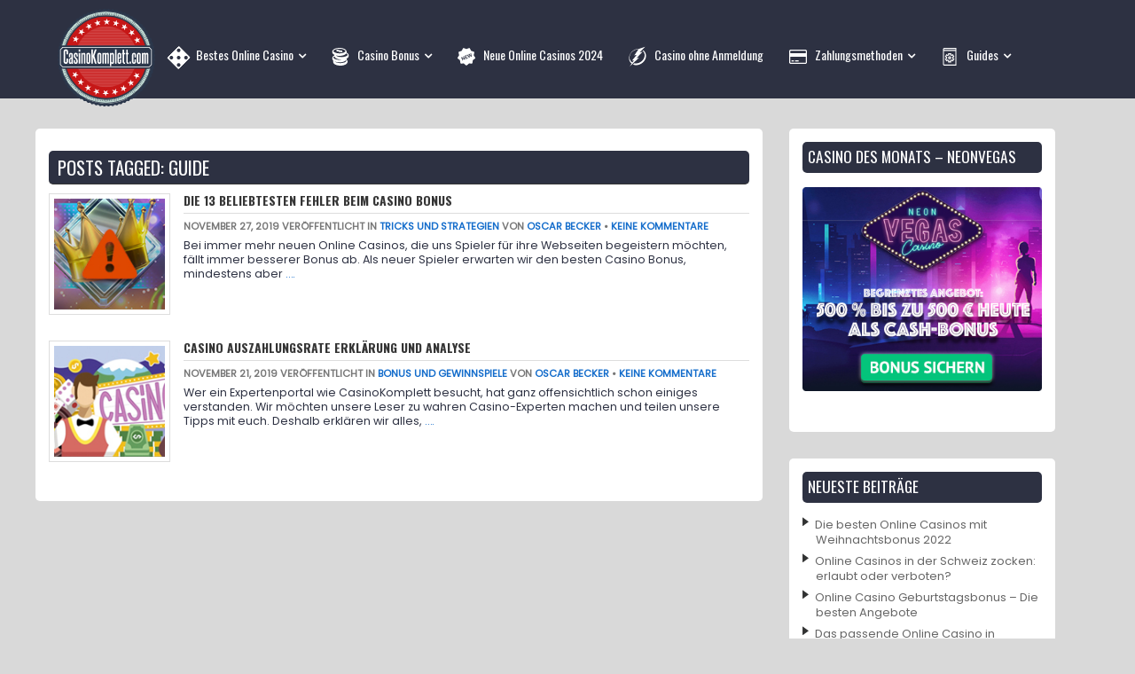

--- FILE ---
content_type: text/html; charset=UTF-8
request_url: https://casinokomplett.com/tag/guide/
body_size: 16079
content:
<!DOCTYPE html>
<!--[if IE 7]>
<html class="ie ie7" lang="de-DE">
<![endif]-->
<!--[if IE 8]>
<html class="ie ie8" lang="de-DE">
<![endif]-->
<!--[if !(IE 7) | !(IE 8)  ]><!-->
<html lang="de-DE">
<!--<![endif]-->
<head>
<!-- Google Tag Manager -->
<script>(function(w,d,s,l,i){w[l]=w[l]||[];w[l].push({'gtm.start':
new Date().getTime(),event:'gtm.js'});var f=d.getElementsByTagName(s)[0],
j=d.createElement(s),dl=l!='dataLayer'?'&l='+l:'';j.async=true;j.src=
'https://www.googletagmanager.com/gtm.js?id='+i+dl;f.parentNode.insertBefore(j,f);
})(window,document,'script','dataLayer','GTM-NMPM5R2');</script>
<!-- End Google Tag Manager -->
<link href='https://fonts.googleapis.com/css?family=Poppins' rel='stylesheet'>
<!-- Global site tag (gtag.js) - Google Analytics -->
<script async src="https://www.googletagmanager.com/gtag/js?id=UA-121111762-1"></script>
<script>
  window.dataLayer = window.dataLayer || [];
  function gtag(){dataLayer.push(arguments);}
  gtag('js', new Date());

  gtag('config', 'UA-121111762-1');
</script>

<meta charset="UTF-8">
	<meta name="viewport" content="width=device-width">

	<title>Guide Archives &raquo; casinokomplett.com</title>

	<link rel="profile" href="http://gmpg.org/xfn/11">
	<link rel="pingback" href="https://casinokomplett.com/xmlrpc.php">
		<link rel="Shortcut Icon" href="https://casinokomplett.com/wp-content/uploads/casinokomplett-favicon.png" type="image/x-icon" />
		<link rel="alternate" type="application/rss+xml" title="casinokomplett.com RSS Feed" href="https://casinokomplett.com/feed/">

	<link rel="stylesheet" href="https://casinokomplett.com/wp-content/themes/sportsbook/css/jquery.mobile-menu.css">
<link rel="stylesheet" href="https://casinokomplett.com/wp-content/themes/sportsbook/css/site-icons.css">
<link href="https://maxcdn.bootstrapcdn.com/font-awesome/4.7.0/css/font-awesome.min.css" rel="stylesheet">
	<meta name='robots' content='max-image-preview:large' />

<!-- This site is optimized with the Yoast SEO Premium plugin v12.8.1 - https://yoast.com/wordpress/plugins/seo/ -->
<meta name="description" content="Lies alle Beiträge auf Casinokomplett mit dem Schlagwort Guide - casinokomplett.com"/>
<meta name="robots" content="max-snippet:-1, max-image-preview:large, max-video-preview:-1"/>
<link rel="canonical" href="https://casinokomplett.com/tag/guide/" />
<meta property="og:locale" content="de_DE" />
<meta property="og:type" content="object" />
<meta property="og:title" content="Guide Archives &raquo; casinokomplett.com" />
<meta property="og:description" content="Lies alle Beiträge auf Casinokomplett mit dem Schlagwort Guide - casinokomplett.com" />
<meta property="og:url" content="https://casinokomplett.com/tag/guide/" />
<meta property="og:site_name" content="casinokomplett.com" />
<meta name="twitter:card" content="summary_large_image" />
<meta name="twitter:description" content="Lies alle Beiträge auf Casinokomplett mit dem Schlagwort Guide - casinokomplett.com" />
<meta name="twitter:title" content="Guide Archives &raquo; casinokomplett.com" />
<meta name="twitter:site" content="@casinokomplett" />
<meta name="twitter:image" content="https://casinokomplett.com/wp-content/uploads/CasinoKomplett_logo_rot_187x187-1.png" />
<script type='application/ld+json' class='yoast-schema-graph yoast-schema-graph--main'>{"@context":"https://schema.org","@graph":[{"@type":"Organization","@id":"https://casinokomplett.com/#organization","name":"CasinoKomplett","url":"https://casinokomplett.com/","sameAs":["https://twitter.com/casinokomplett"],"logo":{"@type":"ImageObject","@id":"https://casinokomplett.com/#logo","url":"https://casinokomplett.com/wp-content/uploads/CasinoKomplett_logo_rot_187x187-1.png","width":187,"height":187,"caption":"CasinoKomplett"},"image":{"@id":"https://casinokomplett.com/#logo"}},{"@type":"WebSite","@id":"https://casinokomplett.com/#website","url":"https://casinokomplett.com/","name":"casinokomplett.com","description":"Zuerst vergleichen, dann spielen.","publisher":{"@id":"https://casinokomplett.com/#organization"},"potentialAction":{"@type":"SearchAction","target":"https://casinokomplett.com/?s={search_term_string}","query-input":"required name=search_term_string"}},{"@type":"CollectionPage","@id":"https://casinokomplett.com/tag/guide/#webpage","url":"https://casinokomplett.com/tag/guide/","inLanguage":"de-DE","name":"Guide Archives &raquo; casinokomplett.com","isPartOf":{"@id":"https://casinokomplett.com/#website"},"description":"Lies alle Beitr\u00e4ge auf Casinokomplett mit dem Schlagwort Guide - casinokomplett.com","breadcrumb":{"@id":"https://casinokomplett.com/tag/guide/#breadcrumb"}},{"@type":"BreadcrumbList","@id":"https://casinokomplett.com/tag/guide/#breadcrumb","itemListElement":[{"@type":"ListItem","position":1,"item":{"@type":"WebPage","@id":"https://casinokomplett.com/","url":"https://casinokomplett.com/","name":"Startseite"}},{"@type":"ListItem","position":2,"item":{"@type":"WebPage","@id":"https://casinokomplett.com/tag/guide/","url":"https://casinokomplett.com/tag/guide/","name":"Guide"}}]}]}</script>
<!-- / Yoast SEO Premium plugin. -->

<link rel='dns-prefetch' href='//fonts.googleapis.com' />
<link rel="alternate" type="application/rss+xml" title="casinokomplett.com &raquo; Guide Schlagwort-Feed" href="https://casinokomplett.com/tag/guide/feed/" />
<script type="text/javascript">
window._wpemojiSettings = {"baseUrl":"https:\/\/s.w.org\/images\/core\/emoji\/14.0.0\/72x72\/","ext":".png","svgUrl":"https:\/\/s.w.org\/images\/core\/emoji\/14.0.0\/svg\/","svgExt":".svg","source":{"concatemoji":"https:\/\/casinokomplett.com\/wp-includes\/js\/wp-emoji-release.min.js?ver=6.1.1"}};
/*! This file is auto-generated */
!function(e,a,t){var n,r,o,i=a.createElement("canvas"),p=i.getContext&&i.getContext("2d");function s(e,t){var a=String.fromCharCode,e=(p.clearRect(0,0,i.width,i.height),p.fillText(a.apply(this,e),0,0),i.toDataURL());return p.clearRect(0,0,i.width,i.height),p.fillText(a.apply(this,t),0,0),e===i.toDataURL()}function c(e){var t=a.createElement("script");t.src=e,t.defer=t.type="text/javascript",a.getElementsByTagName("head")[0].appendChild(t)}for(o=Array("flag","emoji"),t.supports={everything:!0,everythingExceptFlag:!0},r=0;r<o.length;r++)t.supports[o[r]]=function(e){if(p&&p.fillText)switch(p.textBaseline="top",p.font="600 32px Arial",e){case"flag":return s([127987,65039,8205,9895,65039],[127987,65039,8203,9895,65039])?!1:!s([55356,56826,55356,56819],[55356,56826,8203,55356,56819])&&!s([55356,57332,56128,56423,56128,56418,56128,56421,56128,56430,56128,56423,56128,56447],[55356,57332,8203,56128,56423,8203,56128,56418,8203,56128,56421,8203,56128,56430,8203,56128,56423,8203,56128,56447]);case"emoji":return!s([129777,127995,8205,129778,127999],[129777,127995,8203,129778,127999])}return!1}(o[r]),t.supports.everything=t.supports.everything&&t.supports[o[r]],"flag"!==o[r]&&(t.supports.everythingExceptFlag=t.supports.everythingExceptFlag&&t.supports[o[r]]);t.supports.everythingExceptFlag=t.supports.everythingExceptFlag&&!t.supports.flag,t.DOMReady=!1,t.readyCallback=function(){t.DOMReady=!0},t.supports.everything||(n=function(){t.readyCallback()},a.addEventListener?(a.addEventListener("DOMContentLoaded",n,!1),e.addEventListener("load",n,!1)):(e.attachEvent("onload",n),a.attachEvent("onreadystatechange",function(){"complete"===a.readyState&&t.readyCallback()})),(e=t.source||{}).concatemoji?c(e.concatemoji):e.wpemoji&&e.twemoji&&(c(e.twemoji),c(e.wpemoji)))}(window,document,window._wpemojiSettings);
</script>
<style type="text/css">
img.wp-smiley,
img.emoji {
	display: inline !important;
	border: none !important;
	box-shadow: none !important;
	height: 1em !important;
	width: 1em !important;
	margin: 0 0.07em !important;
	vertical-align: -0.1em !important;
	background: none !important;
	padding: 0 !important;
}
</style>
	<link rel='stylesheet' id='pt-cv-public-style-css' href='https://casinokomplett.com/wp-content/plugins/content-views-query-and-display-post-page/public/assets/css/cv.css?ver=2.5.0.1' type='text/css' media='all' />
<link rel='stylesheet' id='pt-cv-public-pro-style-css' href='https://casinokomplett.com/wp-content/plugins/pt-content-views-pro/public/assets/css/cvpro.min.css?ver=5.1.2.2' type='text/css' media='all' />
<link rel='stylesheet' id='wp-block-library-css' href='https://casinokomplett.com/wp-includes/css/dist/block-library/style.min.css?ver=6.1.1' type='text/css' media='all' />
<link rel='stylesheet' id='classic-theme-styles-css' href='https://casinokomplett.com/wp-includes/css/classic-themes.min.css?ver=1' type='text/css' media='all' />
<style id='global-styles-inline-css' type='text/css'>
body{--wp--preset--color--black: #000000;--wp--preset--color--cyan-bluish-gray: #abb8c3;--wp--preset--color--white: #ffffff;--wp--preset--color--pale-pink: #f78da7;--wp--preset--color--vivid-red: #cf2e2e;--wp--preset--color--luminous-vivid-orange: #ff6900;--wp--preset--color--luminous-vivid-amber: #fcb900;--wp--preset--color--light-green-cyan: #7bdcb5;--wp--preset--color--vivid-green-cyan: #00d084;--wp--preset--color--pale-cyan-blue: #8ed1fc;--wp--preset--color--vivid-cyan-blue: #0693e3;--wp--preset--color--vivid-purple: #9b51e0;--wp--preset--gradient--vivid-cyan-blue-to-vivid-purple: linear-gradient(135deg,rgba(6,147,227,1) 0%,rgb(155,81,224) 100%);--wp--preset--gradient--light-green-cyan-to-vivid-green-cyan: linear-gradient(135deg,rgb(122,220,180) 0%,rgb(0,208,130) 100%);--wp--preset--gradient--luminous-vivid-amber-to-luminous-vivid-orange: linear-gradient(135deg,rgba(252,185,0,1) 0%,rgba(255,105,0,1) 100%);--wp--preset--gradient--luminous-vivid-orange-to-vivid-red: linear-gradient(135deg,rgba(255,105,0,1) 0%,rgb(207,46,46) 100%);--wp--preset--gradient--very-light-gray-to-cyan-bluish-gray: linear-gradient(135deg,rgb(238,238,238) 0%,rgb(169,184,195) 100%);--wp--preset--gradient--cool-to-warm-spectrum: linear-gradient(135deg,rgb(74,234,220) 0%,rgb(151,120,209) 20%,rgb(207,42,186) 40%,rgb(238,44,130) 60%,rgb(251,105,98) 80%,rgb(254,248,76) 100%);--wp--preset--gradient--blush-light-purple: linear-gradient(135deg,rgb(255,206,236) 0%,rgb(152,150,240) 100%);--wp--preset--gradient--blush-bordeaux: linear-gradient(135deg,rgb(254,205,165) 0%,rgb(254,45,45) 50%,rgb(107,0,62) 100%);--wp--preset--gradient--luminous-dusk: linear-gradient(135deg,rgb(255,203,112) 0%,rgb(199,81,192) 50%,rgb(65,88,208) 100%);--wp--preset--gradient--pale-ocean: linear-gradient(135deg,rgb(255,245,203) 0%,rgb(182,227,212) 50%,rgb(51,167,181) 100%);--wp--preset--gradient--electric-grass: linear-gradient(135deg,rgb(202,248,128) 0%,rgb(113,206,126) 100%);--wp--preset--gradient--midnight: linear-gradient(135deg,rgb(2,3,129) 0%,rgb(40,116,252) 100%);--wp--preset--duotone--dark-grayscale: url('#wp-duotone-dark-grayscale');--wp--preset--duotone--grayscale: url('#wp-duotone-grayscale');--wp--preset--duotone--purple-yellow: url('#wp-duotone-purple-yellow');--wp--preset--duotone--blue-red: url('#wp-duotone-blue-red');--wp--preset--duotone--midnight: url('#wp-duotone-midnight');--wp--preset--duotone--magenta-yellow: url('#wp-duotone-magenta-yellow');--wp--preset--duotone--purple-green: url('#wp-duotone-purple-green');--wp--preset--duotone--blue-orange: url('#wp-duotone-blue-orange');--wp--preset--font-size--small: 13px;--wp--preset--font-size--medium: 20px;--wp--preset--font-size--large: 36px;--wp--preset--font-size--x-large: 42px;--wp--preset--spacing--20: 0.44rem;--wp--preset--spacing--30: 0.67rem;--wp--preset--spacing--40: 1rem;--wp--preset--spacing--50: 1.5rem;--wp--preset--spacing--60: 2.25rem;--wp--preset--spacing--70: 3.38rem;--wp--preset--spacing--80: 5.06rem;}:where(.is-layout-flex){gap: 0.5em;}body .is-layout-flow > .alignleft{float: left;margin-inline-start: 0;margin-inline-end: 2em;}body .is-layout-flow > .alignright{float: right;margin-inline-start: 2em;margin-inline-end: 0;}body .is-layout-flow > .aligncenter{margin-left: auto !important;margin-right: auto !important;}body .is-layout-constrained > .alignleft{float: left;margin-inline-start: 0;margin-inline-end: 2em;}body .is-layout-constrained > .alignright{float: right;margin-inline-start: 2em;margin-inline-end: 0;}body .is-layout-constrained > .aligncenter{margin-left: auto !important;margin-right: auto !important;}body .is-layout-constrained > :where(:not(.alignleft):not(.alignright):not(.alignfull)){max-width: var(--wp--style--global--content-size);margin-left: auto !important;margin-right: auto !important;}body .is-layout-constrained > .alignwide{max-width: var(--wp--style--global--wide-size);}body .is-layout-flex{display: flex;}body .is-layout-flex{flex-wrap: wrap;align-items: center;}body .is-layout-flex > *{margin: 0;}:where(.wp-block-columns.is-layout-flex){gap: 2em;}.has-black-color{color: var(--wp--preset--color--black) !important;}.has-cyan-bluish-gray-color{color: var(--wp--preset--color--cyan-bluish-gray) !important;}.has-white-color{color: var(--wp--preset--color--white) !important;}.has-pale-pink-color{color: var(--wp--preset--color--pale-pink) !important;}.has-vivid-red-color{color: var(--wp--preset--color--vivid-red) !important;}.has-luminous-vivid-orange-color{color: var(--wp--preset--color--luminous-vivid-orange) !important;}.has-luminous-vivid-amber-color{color: var(--wp--preset--color--luminous-vivid-amber) !important;}.has-light-green-cyan-color{color: var(--wp--preset--color--light-green-cyan) !important;}.has-vivid-green-cyan-color{color: var(--wp--preset--color--vivid-green-cyan) !important;}.has-pale-cyan-blue-color{color: var(--wp--preset--color--pale-cyan-blue) !important;}.has-vivid-cyan-blue-color{color: var(--wp--preset--color--vivid-cyan-blue) !important;}.has-vivid-purple-color{color: var(--wp--preset--color--vivid-purple) !important;}.has-black-background-color{background-color: var(--wp--preset--color--black) !important;}.has-cyan-bluish-gray-background-color{background-color: var(--wp--preset--color--cyan-bluish-gray) !important;}.has-white-background-color{background-color: var(--wp--preset--color--white) !important;}.has-pale-pink-background-color{background-color: var(--wp--preset--color--pale-pink) !important;}.has-vivid-red-background-color{background-color: var(--wp--preset--color--vivid-red) !important;}.has-luminous-vivid-orange-background-color{background-color: var(--wp--preset--color--luminous-vivid-orange) !important;}.has-luminous-vivid-amber-background-color{background-color: var(--wp--preset--color--luminous-vivid-amber) !important;}.has-light-green-cyan-background-color{background-color: var(--wp--preset--color--light-green-cyan) !important;}.has-vivid-green-cyan-background-color{background-color: var(--wp--preset--color--vivid-green-cyan) !important;}.has-pale-cyan-blue-background-color{background-color: var(--wp--preset--color--pale-cyan-blue) !important;}.has-vivid-cyan-blue-background-color{background-color: var(--wp--preset--color--vivid-cyan-blue) !important;}.has-vivid-purple-background-color{background-color: var(--wp--preset--color--vivid-purple) !important;}.has-black-border-color{border-color: var(--wp--preset--color--black) !important;}.has-cyan-bluish-gray-border-color{border-color: var(--wp--preset--color--cyan-bluish-gray) !important;}.has-white-border-color{border-color: var(--wp--preset--color--white) !important;}.has-pale-pink-border-color{border-color: var(--wp--preset--color--pale-pink) !important;}.has-vivid-red-border-color{border-color: var(--wp--preset--color--vivid-red) !important;}.has-luminous-vivid-orange-border-color{border-color: var(--wp--preset--color--luminous-vivid-orange) !important;}.has-luminous-vivid-amber-border-color{border-color: var(--wp--preset--color--luminous-vivid-amber) !important;}.has-light-green-cyan-border-color{border-color: var(--wp--preset--color--light-green-cyan) !important;}.has-vivid-green-cyan-border-color{border-color: var(--wp--preset--color--vivid-green-cyan) !important;}.has-pale-cyan-blue-border-color{border-color: var(--wp--preset--color--pale-cyan-blue) !important;}.has-vivid-cyan-blue-border-color{border-color: var(--wp--preset--color--vivid-cyan-blue) !important;}.has-vivid-purple-border-color{border-color: var(--wp--preset--color--vivid-purple) !important;}.has-vivid-cyan-blue-to-vivid-purple-gradient-background{background: var(--wp--preset--gradient--vivid-cyan-blue-to-vivid-purple) !important;}.has-light-green-cyan-to-vivid-green-cyan-gradient-background{background: var(--wp--preset--gradient--light-green-cyan-to-vivid-green-cyan) !important;}.has-luminous-vivid-amber-to-luminous-vivid-orange-gradient-background{background: var(--wp--preset--gradient--luminous-vivid-amber-to-luminous-vivid-orange) !important;}.has-luminous-vivid-orange-to-vivid-red-gradient-background{background: var(--wp--preset--gradient--luminous-vivid-orange-to-vivid-red) !important;}.has-very-light-gray-to-cyan-bluish-gray-gradient-background{background: var(--wp--preset--gradient--very-light-gray-to-cyan-bluish-gray) !important;}.has-cool-to-warm-spectrum-gradient-background{background: var(--wp--preset--gradient--cool-to-warm-spectrum) !important;}.has-blush-light-purple-gradient-background{background: var(--wp--preset--gradient--blush-light-purple) !important;}.has-blush-bordeaux-gradient-background{background: var(--wp--preset--gradient--blush-bordeaux) !important;}.has-luminous-dusk-gradient-background{background: var(--wp--preset--gradient--luminous-dusk) !important;}.has-pale-ocean-gradient-background{background: var(--wp--preset--gradient--pale-ocean) !important;}.has-electric-grass-gradient-background{background: var(--wp--preset--gradient--electric-grass) !important;}.has-midnight-gradient-background{background: var(--wp--preset--gradient--midnight) !important;}.has-small-font-size{font-size: var(--wp--preset--font-size--small) !important;}.has-medium-font-size{font-size: var(--wp--preset--font-size--medium) !important;}.has-large-font-size{font-size: var(--wp--preset--font-size--large) !important;}.has-x-large-font-size{font-size: var(--wp--preset--font-size--x-large) !important;}
.wp-block-navigation a:where(:not(.wp-element-button)){color: inherit;}
:where(.wp-block-columns.is-layout-flex){gap: 2em;}
.wp-block-pullquote{font-size: 1.5em;line-height: 1.6;}
</style>
<link rel='stylesheet' id='wpda_wpdp_public-css' href='https://casinokomplett.com/wp-content/plugins/wp-data-access/public/../assets/css/wpda_public.css?ver=5.3.16' type='text/css' media='all' />
<link rel='stylesheet' id='menu-image-css' href='https://casinokomplett.com/wp-content/plugins/custom-menu-image-2/includes/css/menu-image.css?ver=2.9.5' type='text/css' media='all' />
<link rel='stylesheet' id='lwptoc-main-css' href='https://casinokomplett.com/wp-content/plugins/luckywp-table-of-contents/front/assets/main.min.css?ver=1.9.11' type='text/css' media='all' />
<link rel='stylesheet' id='shortcode-css-css' href='https://casinokomplett.com/wp-content/themes/sportsbook/includes/css/shortcode.css?ver=6.1.1' type='text/css' media='all' />
<link rel='stylesheet' id='flex_style-css' href='https://casinokomplett.com/wp-content/themes/sportsbook/flexslider.css?ver=6.1.1' type='text/css' media='all' />
<link rel='stylesheet' id='flickity-css' href='https://casinokomplett.com/wp-content/themes/sportsbook/flickity.css?ver=6.1.1' type='text/css' media='all' />
<link rel='stylesheet' id='flytonic_style-css' href='https://casinokomplett.com/wp-content/themes/sportsbook/style.css?ver=6.1.1' type='text/css' media='all' />
<link rel='stylesheet' id='custom_style-css' href='https://casinokomplett.com/wp-content/themes/sportsbook/includes/custom.css?ver=6.1.1' type='text/css' media='all' />
<link rel='stylesheet' id='googleFonts-css' href='https://fonts.googleapis.com/css?family=Oswald%3A400%2C700&#038;ver=6.1.1' type='text/css' media='all' />
<link rel='stylesheet' id='tablepress-default-css' href='https://casinokomplett.com/wp-content/plugins/tablepress/css/build/default.css?ver=2.0.4' type='text/css' media='all' />
<link rel='stylesheet' id='wp-social-sharing-css' href='https://casinokomplett.com/wp-content/plugins/wp-social-sharing/static/socialshare.css?ver=1.6' type='text/css' media='all' />
<link rel='stylesheet' id='dashicons-css' href='https://casinokomplett.com/wp-includes/css/dashicons.min.css?ver=6.1.1' type='text/css' media='all' />
<script type='text/javascript' async='async' src='https://casinokomplett.com/wp-includes/js/jquery/jquery.min.js?ver=3.6.1' id='jquery-core-js'></script>
<script type='text/javascript' async='async' src='https://casinokomplett.com/wp-includes/js/jquery/jquery-migrate.min.js?ver=3.3.2' id='jquery-migrate-js'></script>
<script type='text/javascript' async='async' src='https://casinokomplett.com/wp-includes/js/underscore.min.js?ver=1.13.4' id='underscore-js'></script>
<script type='text/javascript' async='async' src='https://casinokomplett.com/wp-includes/js/backbone.min.js?ver=1.4.1' id='backbone-js'></script>
<script type='text/javascript' id='wp-api-request-js-extra'>
/* <![CDATA[ */
var wpApiSettings = {"root":"https:\/\/casinokomplett.com\/wp-json\/","nonce":"2228f999f9","versionString":"wp\/v2\/"};
/* ]]> */
</script>
<script type='text/javascript' async='async' src='https://casinokomplett.com/wp-includes/js/api-request.min.js?ver=6.1.1' id='wp-api-request-js'></script>
<script type='text/javascript' async='async' src='https://casinokomplett.com/wp-includes/js/wp-api.min.js?ver=6.1.1' id='wp-api-js'></script>
<script type='text/javascript' id='wpda_rest_api-js-extra'>
/* <![CDATA[ */
var wpdaApiSettings = {"path":"wpda"};
/* ]]> */
</script>
<script type='text/javascript' async='async' src='https://casinokomplett.com/wp-content/plugins/wp-data-access/public/../assets/js/wpda_rest_api.js?ver=5.3.16' id='wpda_rest_api-js'></script>
<script type='text/javascript' async='async' src='https://casinokomplett.com/wp-content/plugins/luckywp-table-of-contents/front/assets/main.min.js?ver=1.9.11' id='lwptoc-main-js'></script>
<script type='text/javascript' async='async' src='https://casinokomplett.com/wp-content/themes/sportsbook/includes/js/jquery.flexslider-min.js?ver=6.1.1' id='flexslider-js'></script>
<script type='text/javascript' async='async' src='https://casinokomplett.com/wp-content/themes/sportsbook/includes/js/flickity.pkgd.min.js?ver=6.1.1' id='flickity-js'></script>
<script type='text/javascript' async='async' src='https://casinokomplett.com/wp-content/themes/sportsbook/includes/js/flexslider-init.js?ver=6.1.1' id='flexslider-init-js'></script>
<link rel="https://api.w.org/" href="https://casinokomplett.com/wp-json/" /><link rel="alternate" type="application/json" href="https://casinokomplett.com/wp-json/wp/v2/tags/6061" /><link rel="EditURI" type="application/rsd+xml" title="RSD" href="https://casinokomplett.com/xmlrpc.php?rsd" />
<link rel="wlwmanifest" type="application/wlwmanifest+xml" href="https://casinokomplett.com/wp-includes/wlwmanifest.xml" />
<meta name="generator" content="WordPress 6.1.1" />
<!-- start Simple Custom CSS and JS -->
<style type="text/css">
.wpsm-show a, .wpsm-show:active, .wpsm-show:visited {
   cursor: pointer;
   text-decoration: none;
   font-size: 100%;
}
.wpsm-show:hover {
   cursor: pointer;
   text-decoration: underline;
}
.wpsm-hide a, .wpsm-hide:active, .wpsm-hide:visited {
   cursor: pointer;
   text-decoration: none;
}
.wpsm-hide:hover {
   cursor: pointer;
   text-decoration: underline;
}
.wpsm-content-hide {
  display: none;
}

.schema-faq-answer{display:none;}

.schema-faq-section{margin-bottom:5px;}
.schema-faq-question{cursor: pointer;}

.schema-faq-question .fa{
 float: none;
    width: 20px;
    height: 20px;
    border: none;
    font-weight: normal;
    text-align: center;
    line-height: 22px;
    margin-right: 10px; 
  color: #03c47d;
  
}


.btn-default-loadmore {
    -webkit-box-shadow: 1px 1px 4px 1px rgba(189,195,199,.5);
    -moz-box-shadow: 1px 1px 4px 1px rgba(189,195,199,.5);
    box-shadow: 1px 1px 4px 1px rgba(189,195,199,.5);
}
.btn-default {
    background-color: #fff;
    color: #555;
    border: 0;
    border-color: #bdc3c7!important;
    -webkit-box-shadow: 0 0 1px rgba(0,0,0,.3);
    -moz-box-shadow: 0 0 1px rgba(0,0,0,.3);
    box-shadow: 0 0 1px rgba(0,0,0,.3);
}
.btn {
    margin-top: 15px;
    font-size: 16px!important;
    border-radius: 10px;
    cursor: pointer;
    text-transform: uppercase!important;
    font-weight: 900!important;
    font-family: Lato,Arial,sans-serif;
    white-space: nowrap;
    text-overflow: ellipsis;
    overflow: hidden;
}
.btn-default, .btn-default.disabled, .btn-default[disabled] {
    background-color: #fff;
}
.btn-default {
    color: #434a54;
    border-color: #aab2bd!important;
}
.btn, .btn.disabled, .btn[disabled] {
    background-color: #aab2bd;
    border-color: #aab2bd;
}
.btn {
    color: #fff;
}
.btn-block {
    display: block;
    width: 100%;
}
.btn-group-lg>.btn, .btn-lg {
    padding: 10px 16px;
    font-size: 18px;
    line-height: 1.3333333;
    border-radius: 6px;
}


</style>
<!-- end Simple Custom CSS and JS -->
<!-- start Simple Custom CSS and JS -->
<style type="text/css">
/*#menu-menu .sub-menu{display:none;}

.topnavigation li {
    
    width: 12%;
    float: left;
    text-align: center;
  border:none !important;
}
   .topnavigation {float: left;
    margin-left: 10px;
    width: 100%;
}*/
.fab,
.fas{display:inline-block;font:normal normal normal 14px/1 FontAwesome;font-size:inherit;text-rendering:auto;-webkit-font-smoothing:antialiased;-moz-osx-font-smoothing:grayscale}
.topnavigation { width:100%; float:right; margin:0px 0 0; padding:0; }
.topnavigation ul { width: 100%; margin:0; padding:0; list-style: none }
.topnavigation ul li { display:inline-block; position: relative; padding:0 12px;transition: all 200ms ease 0s; float:left; line-height: 44px;}
.topnavigation ul li .menu-image-hover-wrapper img{margin: 0 !important;width: 20px;height: 24px;position: absolute;top: 1px;left: 5px;}
.topnavigation ul a.menu-image-hovered{padding-left:24px;}
.topnavigation ul a {  font-size:14px; font-weight:400; padding:0px;  color:#fff; transition:line-height 0.5s ease 0s; position:relative; /*display:block;float:left; */ }
.topnavigation ul>li.menu-item-has-children:after{ content: "\f107"; font-family:'FontAwesome';font-weight: 900;
margin-left: 3px;font-size: 14px; color:#fff;}
.topnavigation ul>li.menu-item-has-children:hover:after{content: "\f106"; color:#cc1d30}
.topnavigation ul li:hover > a { color: #cc1d30; }
.topnavigation ul li.current-menu-item > a { color: #cc1d30;  }
.topnavigation ul li.current-menu-parent > a { color: #cc1d30; }
.topnavigation ul li:hover > ul { display: block; margin-top:0; transition: margin 200ms ease 0s; opacity:1; visibility:visible }
.topnavigation ul ul { background:#fff; list-style: none; margin-top:0px; padding:0px; position: absolute; top:100%; width:auto;max-width: 35vw; left: 0; z-index: 99999; opacity:0; visibility:hidden; border-radius:4px; padding-bottom:5px; box-shadow: 0 4px 4px rgba(0, 0, 0, .2);}
.topnavigation ul ul li img{width:20px; height:20px}
.topnavigation ul ul ul{left:100%; top:0;background:#f8f8f8; border-radius:0 5px 5px 0}
.topnavigation ul li.menu-item-has-children:hover:before{content: "";width: 0;height: 0;border-left: 12px solid transparent;border-right: 12px solid transparent;border-bottom:15px solid #fff;
position: absolute;bottom: -3px;z-index: 9999;left: 50%;transform: translateX(-50%);}
.topnavigation ul ul li { float: none; margin: 0; padding: 0; display: block; transition: all 200ms ease 0s;white-space: nowrap; }
.topnavigation ul ul a { padding:10px 20px 10px 15px;font-size:14px; color:#252525; width:auto; height: auto; line-height: 1.5; display: block; float: none; text-align:left; font-weight:400 }
.topnavigation ul ul li.menu-item-has-children:after{content:none; display:none;}
.topnavigation ul ul a:hover { color: #cc1d30; }
.topnavigation ul ul li span.menu-image-title-after.menu-image-title{padding-left:0 !important}

.menu-image-title-before.menu-image-not-hovered img, .menu-image-hovered.menu-image-title-before .menu-image-hover-wrapper, .menu-image-title-after.menu-image-title{padding-left:0 !important}
.topnavigation ul li.menu-item-18 .menu-image-hover-wrapper img{transform: rotate(45deg);width: 19px;top: 2px;}
.topheader .icon-search{display:none!important;}


.topheader{transform: translateZ(0);transition:all 0.5s;position: relative;z-index: 9;}
.fixed {  
  position: fixed;
  top: 0; 
  left:0;
   -webkit-box-shadow: 0px 5px 10px 1px rgba(0,0,0,0.25);
    -moz-box-shadow: 0px 5px 10px 1px rgba(0,0,0,0.25);
    box-shadow: 0px 5px 10px 1px rgba(0,0,0,0.25);
  z-index:9999;
}
.fixed #logo2{/*height:70px;*/}
.fixed #menu2{/*padding-top:16px*/}
@font-face{font-family:"Glyphicons Halflings";src:url(../fonts/glyphicons-halflings-regular.eot);
  src:url(../fonts/glyphicons-halflings-regular.eot?#iefix) format("embedded-opentype"),
    url(../fonts/glyphicons-halflings-regular.woff2) format("woff2"),
    url(../fonts/glyphicons-halflings-regular.woff) format("woff"),
    url(../fonts/glyphicons-halflings-regular.ttf) format("truetype"),
    url(../fonts/glyphicons-halflings-regular.svg#glyphicons_halflingsregular) format("svg")}
.glyphicon{position:relative;top:1px;
  display:inline-block;
  font-family:"Glyphicons Halflings";
  font-style:normal;font-weight:400;line-height:1;
  -webkit-font-smoothing:antialiased;-moz-osx-font-smoothing:grayscale;}
.glyphicon-th-list:before{content:"\e012"}
.glyphicon-fire:before{content:"\e104"}
.glyphicon-flash:before{content:"\e162"}
.glyphicon-gift:before{content:"\e102"}

.stickyMenuBar{background-color:#33384a;color:#fff;height:auto;padding:0px;overflow: hidden;
width: 100%;-webkit-box-sizing:border-box; -moz-box-sizing:border-box; box-sizing:border-box; border-top:1px solid #3d4256; display:none;}
.stickyMenuBar ul{list-style:none; padding:0; margin:0;-webkit-box-sizing:border-box; -moz-box-sizing:border-box; box-sizing:border-box}
.stickyMenuBar ul li{font-family:'Oswald', sans-serif;font-size: 11px;font-weight: 400;padding: 0;float: left;width: 25%;text-align: center;-webkit-box-sizing:border-box; -moz-box-sizing:border-box; box-sizing:border-box}
.stickyMenuBar ul li a{text-transform: none;color:#fff;display: block;padding: 10px 5px;-webkit-box-sizing:border-box; -moz-box-sizing:border-box; box-sizing:border-box}
.stickyMenuBar ul li span{display: block;margin: 0 0 3px;}
.stickyMenuBar ul li a:hover{}

.sticky-menu img{width:20px;height:20px;}
.sticky-menu img.hovered-image{display:none;}
.sticky-menu .menu-image-hover-wrapper:hover img.menu-image{display:none;}
.sticky-menu .menu-image-hover-wrapper:hover img.hovered-image{display:block;}

.fixedm{position:fixed;top:0px;z-index:9999;}
.page-template-fullpage-php .full article{margin-top:20px;}

@media screen and (min-width: 800px) {
  .topheader {position:fixed !important;}
  .contentarea{margin:100px auto !important;}
}






</style>
<!-- end Simple Custom CSS and JS -->
<!-- start Simple Custom CSS and JS -->
<style type="text/css">
@media screen and (max-width:767px){
  .stickyMenuBar{display:block}
  .topheader.fixed{ position: relative;}
  .tablepress-wrap {
    overflow-x: auto;
    width: 100%;
    margin-bottom: 15px;
}
}



@media screen and (max-width:679px){
  .imgcenter{float:none!important;margin:0 auto; width:100%; text-align:center;display: block; }
  
  .imgcenter img{float:none!important;margin:0 auto; max-width:100%; text-align:center; }
  
  .imgcenter .alignright{float:none!important;margin:0 auto; max-width:100%; text-align:center;}
  .imgcenter .alignleft{float:none!important;margin:0 auto; max-width:100%; text-align:center;}
  
  .sumdiv_head {   padding: 10px 15px;
    background: #eee;
    font-weight: bold;
  }
  .tablepress thead th,
  .tablepress tbody td{font-size:12px;}
  .sumdiv_head .imgo{float:right; width:19px;}
  
   .summary th{font-size:11px !important;}
  .summary td{font-size:10px !important;}
  .sumdiv_head{font-size:11px !important;}
  .sumdiv{width: 100%;}
  .sumdiv_head .imgo{width:20px;}
  
  
}
 iframe{max-width:100% !important;}

.star-rating { background-image: url(/wp-content/themes/sportsbook/images/star_2.svg);}
.star-rating .star-value {background: url(/wp-content/themes/sportsbook/images/star_3.svg);}

.star-rating {
    width: 0;
    position: relative;
    display: inline-block;
    background-position: 0 0;
    background-repeat: repeat-x;
}

.star-rating .star-value {
    position: absolute;
    height: 100%;
    width: 100%;
    background-repeat: repeat-x;
}
.star-rating .star-value {
    height: 100%;
    position: absolute;
}



@media screen and (min-width:680px){
  .sumdiv_head{display:none !important;}
  .sumdiv .summary{display:block !important;}
  .cassino_btn.stick {display:none!important;}
}

@media screen and (max-width:450px){
.cassino_btn.stick {
    position: fixed;
    bottom: 0;
    z-index: 9999;
    -webkit-border-radius: 0 0 10px 10px;
    border-radius: 0 0 10px 10px;
  width:100% !important;
}
  .summary th{font-size:11px !important;}
  .summary td{font-size:10px !important;}
  .sumdiv_head{font-size:11px !important;}
  
  .sumdiv_head .imgo{width:20px;}
  
}

.contentarea{background: #d9d9d9;}

.main-content{background: #fff;margin-right:30px;}
.icon-search{color:#fff;float: right;font-size: 18px;width: 32px;height: 32px;text-align: center;line-height: 27px;
  margin-top: 14px; margin-right: 10px;cursor: pointer; display:none}
@media only screen and (min-width: 768px) and (max-width:999px) {
  .main-content{background: #fff;/*width:100%;*/margin:0;}

}
@media only screen and (min-width: 1px) and (max-width:767px) {
  .topheader{height:60px; padding:5px 0;}
  #logo2 img{max-height:60px; margin-left:15px;}
  .icon-search{display:block}
  .main-content{/*background: #fff;width:100%;margin:0; padding:15px;*/}
  .post-9 h1{font-size:18px;margin:10px 0}
  .contentarea{background: #fff;}
}

.main-content h1{margin:10px 0px;}

.last_updated{position: relative;
    right: 0;
    top: 0px;
  float: right;
  font-size: 10px;
   }

.sidebar{background:transparent !important;padding:0 !important;}
.sidebar .widget{background: #fff;
    float: left;
    padding: 15px;
    background: #fff;
   
    font-size: 1.2em;
    border-radius: 5px;
    margin-bottom: 30px;
   }

.lwptoc-light .lwptoc_i{    color: #333;
    background: #fafafa;
    width: 100%;
    max-width: 100%;
    margin: 0;
    padding: 4px 0px;}

.lwptoc_toggle:before{content:"" !important;}
.lwptoc_toggle:after{content:"" !important;}

.lwptoc_toggle_label{text-decoration:none !important;font-size:21px;color:#888!important;}

.lwptoc-notInherit .lwptoc_i DIV A:hover{border:none !important;}

.lwptoc_toggle {
    margin-left: 4px;
    font-size: 80%;
    float: right;
    margin-right: 10px;
}

.lwptoc_header {
    margin-bottom: 0px;
    text-align: center;
    background: #fff;
    padding: 6px;
    border: 1px solid #ccc;
    border-radius: 5px;
    box-shadow: 1px 1px 5px 0px #888888;
}
.lwptoc-light .lwptoc_i{background:transparent;}

.lwptoc_items{
 display: block;
    margin-top: 10px;
    border: 1px solid #ccc;
    padding: 10px;
    border-radius: 5px; 
}

@media only screen and (min-width:480px) and (max-width:767px) {
  .outside{width:100%}
  .topheader {
    display: block;
}
}

.lwptoc_header{cursor: pointer;}


@media screen and (max-width: 479px) and (min-width: 1px)
  {
.revrating {
    float: left !important;
    width: auto !Important;
   margin: 12px 8px !important;
    }
    
    .reviewtitle {
    float: left !important;
      width:auto !important;
    }

    
}

.darkcircle{box-shadow: 1px 3px 15px 1px #333;
    border-radius: 100%;}

.emoji{block-size: 20px}

/*.revrating{ margin: 10px 15px !important;}
section.full article{ margin-top:20px;}*/

img.wp-smiley, img.emoji {
    display: inline !important;
    border: none !important;
    box-shadow: none !important;
    height: 1em !important;
    width: 1em !important;
    margin: 0 .07em !important;
    vertical-align: -0.1em !important;
    background: none !important;
    padding: 0 !important;
}


</style>
<!-- end Simple Custom CSS and JS -->
<link rel="icon" href="https://casinokomplett.com/wp-content/uploads/casinokomplett_logo_favicon_80x80.png" sizes="32x32" />
<link rel="icon" href="https://casinokomplett.com/wp-content/uploads/casinokomplett_logo_favicon_80x80.png" sizes="192x192" />
<link rel="apple-touch-icon" href="https://casinokomplett.com/wp-content/uploads/casinokomplett_logo_favicon_80x80.png" />
<meta name="msapplication-TileImage" content="https://casinokomplett.com/wp-content/uploads/casinokomplett_logo_favicon_80x80.png" />
		<style type="text/css" id="wp-custom-css">
			.topnavigation {
    width: 100%;
    float: right;
    margin: 0;
    padding: 0
}

.topnavigation ul {
    width: 100%;
    margin: 0;
    padding: 0;
    list-style: none
}

.topnavigation ul li {
    display: inline-block;
    position: relative;
    padding: 0 12px;
    transition: all .2s ease 0s;
    float: left;
    line-height: 44px
}

.topnavigation ul li .menu-image-hover-wrapper img {
    margin: 0 !important;
    width: 20px;
    height: 24px;
    position: absolute;
    top: 1px;
    left: 5px
}

.topnavigation ul a.menu-image-hovered {
    padding-left: 24px
}

.topnavigation ul a {
    font-size: 14px;
    font-weight: 400;
    padding: 0;
    color: #fff;
    transition: line-height .5s ease 0s;
    position: relative
}

.topnavigation ul>li.menu-item-has-children:after {
    content: "\f107";
    font-family: 'FontAwesome';
    font-weight: 900;
    margin-left: 3px;
    font-size: 14px;
    color: #fff
}

.topnavigation ul>li.menu-item-has-children:hover:after {
    content: "\f106";
    color: #cc1d30
}

.topnavigation ul li:hover>a {
    color: #cc1d30
}

.topnavigation ul li.current-menu-item>a {
    color: #cc1d30
}

.topnavigation ul li.current-menu-parent>a {
    color: #cc1d30
}

.topnavigation ul li:hover>ul {
    display: block;
    margin-top: 0;
    transition: margin .2s ease 0s;
    opacity: 1;
    visibility: visible
}

.topnavigation ul ul {
    background: #fff;
    list-style: none;
    margin-top: 0;
    padding: 0;
    position: absolute;
    top: 100%;
    width: auto;
    max-width: 35vw;
    left: 0;
    z-index: 99999;
    opacity: 0;
    visibility: hidden;
    border-radius: 4px;
    padding-bottom: 5px;
    box-shadow: 0 4px 4px rgba(0,0,0,.2)
}

.topnavigation ul ul li img {
    width: 20px;
    height: 20px
}

.topnavigation ul ul ul {
    left: 100%;
    top: 0;
    background: #f8f8f8;
    border-radius: 0 5px 5px 0
}

.topnavigation ul li.menu-item-has-children:hover:before {
    content: "";
    width: 0;
    height: 0;
    border-left: 12px solid transparent;
    border-right: 12px solid transparent;
    border-bottom: 15px solid #fff;
    position: absolute;
    bottom: -3px;
    z-index: 9999;
    left: 50%;
    transform: translateX(-50%)
}

.topnavigation ul ul li {
    float: none;
    margin: 0;
    padding: 0;
    display: block;
    transition: all .2s ease 0s;
    white-space: nowrap
}

.topnavigation ul ul a {
    padding: 10px 20px 10px 15px;
    font-size: 14px;
    color: #252525;
    width: auto;
    height: auto;
    line-height: 1.5;
    display: block;
    float: none;
    text-align: left;
    font-weight: 400
}

.topnavigation ul ul li.menu-item-has-children:after {
    content: none;
    display: none
}

.topnavigation ul ul a:hover {
    color: #cc1d30
}

.topnavigation ul ul li span.menu-image-title-after.menu-image-title {
    padding-left: 0 !important
}

.menu-image-title-before.menu-image-not-hovered img,.menu-image-hovered.menu-image-title-before .menu-image-hover-wrapper,.menu-image-title-after.menu-image-title {
    padding-left: 0 !important
}

.topnavigation ul li.menu-item-18 .menu-image-hover-wrapper img {
    transform: rotate(45deg);
    width: 19px;
    top: 2px
}
		</style>
		</head>


<body class="archive tag tag-guide tag-6061 custom rightside">
<!-- Google Tag Manager (noscript) -->
<noscript><iframe src="https://www.googletagmanager.com/ns.html?id=GTM-NMPM5R2"
height="0" width="0" style="display:none;visibility:hidden"></iframe></noscript>
<!-- End Google Tag Manager (noscript) -->
<div id="layout">
<div id="overlay"></div>
<div id="mobile-menu">
  <ul id="menu-menu" class="mobile-menu"><li id="menu-item-18" class="menu-item menu-item-type-post_type menu-item-object-page menu-item-has-children menu-item-18"><a href="https://casinokomplett.com/online-casino/" class="menu-image-title-after menu-image-hovered"><span class='menu-image-hover-wrapper'><img width="1" height="1" src="https://casinokomplett.com/wp-content/uploads/dice-1.svg" class="menu-image menu-image-title-after" alt="online casino" decoding="async" loading="lazy" /><img width="1" height="1" src="https://casinokomplett.com/wp-content/uploads/dice.svg" class="hovered-image menu-image-title-after" alt="online casino" decoding="async" loading="lazy" style="margin-left: -1px;" /></span><span class="menu-image-title-after menu-image-title">Bestes Online Casino</span></a>
<ul class="sub-menu">
	<li id="menu-item-114" class="menu-item menu-item-type-post_type menu-item-object-page menu-item-114"><a href="https://casinokomplett.com/deutsche-online-casinos/" class="menu-image-title-after"><span class="menu-image-title-after menu-image-title">Deutsche Online Casinos</span></a></li>
	<li id="menu-item-4410" class="menu-item menu-item-type-post_type menu-item-object-page menu-item-4410"><a href="https://casinokomplett.com/sichere-und-serioese-casinos/" class="menu-image-title-after"><span class="menu-image-title-after menu-image-title">Sichere und seriöse Online Casinos</span></a></li>
	<li id="menu-item-6093" class="menu-item menu-item-type-post_type menu-item-object-page menu-item-6093"><a href="https://casinokomplett.com/casinos-ohne-5-sekunden-regel/" class="menu-image-title-after"><span class="menu-image-title-after menu-image-title">Casinos ohne 5 Sekunden Regel</span></a></li>
	<li id="menu-item-6812" class="menu-item menu-item-type-post_type menu-item-object-post menu-item-6812"><a href="https://casinokomplett.com/casino-ohne-limit/" class="menu-image-title-after"><span class="menu-image-title-after menu-image-title">Casinos ohne Limit</span></a></li>
</ul>
</li>
<li id="menu-item-17" class="menu-item menu-item-type-post_type menu-item-object-page menu-item-has-children menu-item-17"><a href="https://casinokomplett.com/casino-bonus/" class="menu-image-title-after menu-image-hovered"><span class='menu-image-hover-wrapper'><img width="1" height="1" src="https://casinokomplett.com/wp-content/uploads/dollar-coin-stack.svg" class="menu-image menu-image-title-after" alt="Online casino bonus" decoding="async" loading="lazy" /><img width="1" height="1" src="https://casinokomplett.com/wp-content/uploads/dollar-coin-stack-1.svg" class="hovered-image menu-image-title-after" alt="online casino bonus" decoding="async" loading="lazy" style="margin-left: -1px;" /></span><span class="menu-image-title-after menu-image-title">Casino Bonus</span></a>
<ul class="sub-menu">
	<li id="menu-item-7049" class="menu-item menu-item-type-post_type menu-item-object-post menu-item-7049"><a href="https://casinokomplett.com/non-sticky-bonus/" class="menu-image-title-after"><span class="menu-image-title-after menu-image-title">Non Sticky Bonus</span></a></li>
	<li id="menu-item-112" class="menu-item menu-item-type-post_type menu-item-object-page menu-item-112"><a href="https://casinokomplett.com/casino-bonus-ohne-einzahlung/" class="menu-image-title-after"><span class="menu-image-title-after menu-image-title">Casino Bonus ohne Einzahlung</span></a></li>
	<li id="menu-item-6332" class="menu-item menu-item-type-post_type menu-item-object-post menu-item-6332"><a href="https://casinokomplett.com/casino-freispiele-ohne-einzahlung/" class="menu-image-title-after"><span class="menu-image-title-after menu-image-title">Freispiele ohne Einzahlung</span></a></li>
	<li id="menu-item-4377" class="menu-item menu-item-type-post_type menu-item-object-page menu-item-4377"><a href="https://casinokomplett.com/casino-bonus/cashback/" class="menu-image-title-after"><span class="menu-image-title-after menu-image-title">Cashback</span></a></li>
	<li id="menu-item-4402" class="menu-item menu-item-type-post_type menu-item-object-page menu-item-4402"><a href="https://casinokomplett.com/casino-bonus/bonus-codes/" class="menu-image-title-after"><span class="menu-image-title-after menu-image-title">Casino Bonus Codes</span></a></li>
	<li id="menu-item-4674" class="menu-item menu-item-type-post_type menu-item-object-page menu-item-4674"><a href="https://casinokomplett.com/casino-bonus/mit-minimaler-einzahlung/" class="menu-image-title-after"><span class="menu-image-title-after menu-image-title">Bonus mit minimaler Einzahlung</span></a></li>
	<li id="menu-item-5215" class="menu-item menu-item-type-post_type menu-item-object-page menu-item-5215"><a href="https://casinokomplett.com/casino-bonus/ohne-umsatzbedingungen/" class="menu-image-title-after"><span class="menu-image-title-after menu-image-title">Bonus ohne Umsatzbedingungen</span></a></li>
	<li id="menu-item-7018" class="menu-item menu-item-type-post_type menu-item-object-page menu-item-7018"><a href="https://casinokomplett.com/casino-bonus/live-casino/" class="menu-image-title-after"><span class="menu-image-title-after menu-image-title">Live Casino Bonus</span></a></li>
</ul>
</li>
<li id="menu-item-111" class="menu-item menu-item-type-post_type menu-item-object-page menu-item-111"><a href="https://casinokomplett.com/neue-online-casinos/" class="menu-image-title-after menu-image-hovered"><span class='menu-image-hover-wrapper'><img width="1" height="1" src="https://casinokomplett.com/wp-content/uploads/new-badges-1.svg" class="menu-image menu-image-title-after" alt="neue online casinos" decoding="async" loading="lazy" /><img width="1" height="1" src="https://casinokomplett.com/wp-content/uploads/new-badges.svg" class="hovered-image menu-image-title-after" alt="neue online casinos" decoding="async" loading="lazy" style="margin-left: -1px;" /></span><span class="menu-image-title-after menu-image-title">Neue Online Casinos 2024</span></a></li>
<li id="menu-item-193" class="menu-item menu-item-type-post_type menu-item-object-page menu-item-193"><a href="https://casinokomplett.com/casino-ohne-anmeldung/" class="menu-image-title-after menu-image-hovered"><span class='menu-image-hover-wrapper'><img width="1" height="1" src="https://casinokomplett.com/wp-content/uploads/lightning-1.svg" class="menu-image menu-image-title-after" alt="casino ohne anmeldung" decoding="async" loading="lazy" /><img width="1" height="1" src="https://casinokomplett.com/wp-content/uploads/lightning.svg" class="hovered-image menu-image-title-after" alt="casino ohne anmeldung" decoding="async" loading="lazy" style="margin-left: -1px;" /></span><span class="menu-image-title-after menu-image-title">Casino ohne Anmeldung</span></a></li>
<li id="menu-item-110" class="menu-item menu-item-type-post_type menu-item-object-page menu-item-has-children menu-item-110"><a href="https://casinokomplett.com/zahlungsmethoden/" class="menu-image-title-after menu-image-hovered"><span class='menu-image-hover-wrapper'><img width="1" height="1" src="https://casinokomplett.com/wp-content/uploads/credit-card.svg" class="menu-image menu-image-title-after" alt="Zahlungsmethoden" decoding="async" loading="lazy" /><img width="1" height="1" src="https://casinokomplett.com/wp-content/uploads/credit-card-1.svg" class="hovered-image menu-image-title-after" alt="Zahlungsmethoden" decoding="async" loading="lazy" style="margin-left: -1px;" /></span><span class="menu-image-title-after menu-image-title">Zahlungsmethoden</span></a>
<ul class="sub-menu">
	<li id="menu-item-7048" class="menu-item menu-item-type-custom menu-item-object-custom menu-item-7048"><a href="https://casinokomplett.com/so-funktioniert-apple-pay-in-casinos/" class="menu-image-title-after"><span class="menu-image-title-after menu-image-title">Apple Pay</span></a></li>
	<li id="menu-item-190" class="menu-item menu-item-type-post_type menu-item-object-page menu-item-190"><a href="https://casinokomplett.com/zahlungsmethoden/bitcoin-casino/" class="menu-image-title-after"><span class="menu-image-title-after menu-image-title">Bitcoin</span></a></li>
	<li id="menu-item-6808" class="menu-item menu-item-type-custom menu-item-object-custom menu-item-6808"><a href="https://casinokomplett.com/zahlungsmethoden/cashlib/" class="menu-image-title-after"><span class="menu-image-title-after menu-image-title">CASHlib</span></a></li>
	<li id="menu-item-6809" class="menu-item menu-item-type-custom menu-item-object-custom menu-item-6809"><a href="https://casinokomplett.com/zahlungsmethoden/ecopayz/" class="menu-image-title-after"><span class="menu-image-title-after menu-image-title">ecoPayz</span></a></li>
	<li id="menu-item-3247" class="menu-item menu-item-type-post_type menu-item-object-page menu-item-3247"><a href="https://casinokomplett.com/zahlungsmethoden/lastschrift/" class="menu-image-title-after"><span class="menu-image-title-after menu-image-title">Lastschrift</span></a></li>
	<li id="menu-item-3300" class="menu-item menu-item-type-post_type menu-item-object-page menu-item-3300"><a href="https://casinokomplett.com/zahlungsmethoden/handy-zahlung/" class="menu-image-title-after"><span class="menu-image-title-after menu-image-title">Handy Zahlung</span></a></li>
	<li id="menu-item-6833" class="menu-item menu-item-type-custom menu-item-object-custom menu-item-6833"><a href="https://casinokomplett.com/zahlungsmethoden/mifinity/" class="menu-image-title-after"><span class="menu-image-title-after menu-image-title">MiFinity</span></a></li>
	<li id="menu-item-3971" class="menu-item menu-item-type-post_type menu-item-object-page menu-item-3971"><a href="https://casinokomplett.com/zahlungsmethoden/muchbetter/" class="menu-image-title-after"><span class="menu-image-title-after menu-image-title">MuchBetter</span></a></li>
	<li id="menu-item-2354" class="menu-item menu-item-type-post_type menu-item-object-page menu-item-2354"><a href="https://casinokomplett.com/zahlungsmethoden/paysafecard/" class="menu-image-title-after"><span class="menu-image-title-after menu-image-title">Paysafecard</span></a></li>
	<li id="menu-item-189" class="menu-item menu-item-type-post_type menu-item-object-page menu-item-189"><a href="https://casinokomplett.com/zahlungsmethoden/paypal-casino/" class="menu-image-title-after"><span class="menu-image-title-after menu-image-title">Paypal</span></a></li>
	<li id="menu-item-3936" class="menu-item menu-item-type-post_type menu-item-object-page menu-item-3936"><a href="https://casinokomplett.com/zahlungsmethoden/sofortueberweisung/" class="menu-image-title-after"><span class="menu-image-title-after menu-image-title">Sofortüberweisung</span></a></li>
	<li id="menu-item-3301" class="menu-item menu-item-type-post_type menu-item-object-page menu-item-3301"><a href="https://casinokomplett.com/zahlungsmethoden/trustly/" class="menu-image-title-after"><span class="menu-image-title-after menu-image-title">Trustly</span></a></li>
	<li id="menu-item-317" class="menu-item menu-item-type-post_type menu-item-object-page menu-item-317"><a href="https://casinokomplett.com/zahlungsmethoden/zimpler-casino/" class="menu-image-title-after"><span class="menu-image-title-after menu-image-title">Zimpler</span></a></li>
</ul>
</li>
<li id="menu-item-1390" class="menu-item menu-item-type-post_type menu-item-object-page menu-item-has-children menu-item-1390"><a href="https://casinokomplett.com/guides/" class="menu-image-title-after menu-image-hovered"><span class='menu-image-hover-wrapper'><img width="1" height="1" src="https://casinokomplett.com/wp-content/uploads/manual-1.svg" class="menu-image menu-image-title-after" alt="guides" decoding="async" loading="lazy" /><img width="1" height="1" src="https://casinokomplett.com/wp-content/uploads/manual.svg" class="hovered-image menu-image-title-after" alt="guides" decoding="async" loading="lazy" style="margin-left: -1px;" /></span><span class="menu-image-title-after menu-image-title">Guides</span></a>
<ul class="sub-menu">
	<li id="menu-item-1389" class="menu-item menu-item-type-post_type menu-item-object-page menu-item-1389"><a href="https://casinokomplett.com/slots/" class="menu-image-title-after"><span class="menu-image-title-after menu-image-title">Spielautomaten</span></a></li>
	<li id="menu-item-1391" class="menu-item menu-item-type-post_type menu-item-object-page menu-item-1391"><a href="https://casinokomplett.com/software/" class="menu-image-title-after"><span class="menu-image-title-after menu-image-title">Spieleentwickler</span></a></li>
	<li id="menu-item-3070" class="menu-item menu-item-type-post_type menu-item-object-page menu-item-has-children menu-item-3070"><a href="https://casinokomplett.com/lizenzen/" class="menu-image-title-after"><span class="menu-image-title-after menu-image-title">Lizenzen</span></a>
	<ul class="sub-menu">
		<li id="menu-item-3072" class="menu-item menu-item-type-post_type menu-item-object-page menu-item-3072"><a href="https://casinokomplett.com/lizenzen/schleswig-holstein/" class="menu-image-title-after"><span class="menu-image-title-after menu-image-title">Schleswig-Holstein</span></a></li>
		<li id="menu-item-3071" class="menu-item menu-item-type-post_type menu-item-object-page menu-item-3071"><a href="https://casinokomplett.com/lizenzen/malta/" class="menu-image-title-after"><span class="menu-image-title-after menu-image-title">Malta</span></a></li>
	</ul>
</li>
	<li id="menu-item-3268" class="menu-item menu-item-type-post_type menu-item-object-page menu-item-3268"><a href="https://casinokomplett.com/handy-casinos-und-casino-apps/" class="menu-image-title-after"><span class="menu-image-title-after menu-image-title">Handy Casinos und Casino Apps</span></a></li>
	<li id="menu-item-3393" class="menu-item menu-item-type-post_type menu-item-object-page menu-item-3393"><a href="https://casinokomplett.com/live-casino/" class="menu-image-title-after"><span class="menu-image-title-after menu-image-title">Live Casino</span></a></li>
</ul>
</li>
</ul></div>


<div id="outerwrap" class="outside">

<!--Check to see if top header area has been enabled or not -->
		<div class="topheader">
		<div class="wrap">
			<div id="logo2">
			<a href="https://casinokomplett.com">
			<img src="/wp-content/themes/sportsbook/images/logo.svg" id="logo2" alt="casinokomplettlogo">
				</a>
			</div><!--logo1-->

<div class="mm-toggle"><span class="toggle"><span class="icon-bar"></span><span class="icon-bar"></span><span class="icon-bar"></span></span></div>
<div class="icon-search"></div>
				<div id="menu2">
									<div class="topnavigation" id="topnavigation">

					<ul id="menu-menu-1" class="topnav"><li class="menu-item menu-item-type-post_type menu-item-object-page menu-item-has-children menu-item-18"><a href="https://casinokomplett.com/online-casino/" class="menu-image-title-after menu-image-hovered"><span class='menu-image-hover-wrapper'><img width="1" height="1" src="https://casinokomplett.com/wp-content/uploads/dice-1.svg" class="menu-image menu-image-title-after" alt="online casino" decoding="async" loading="lazy" /><img width="1" height="1" src="https://casinokomplett.com/wp-content/uploads/dice.svg" class="hovered-image menu-image-title-after" alt="online casino" decoding="async" loading="lazy" style="margin-left: -1px;" /></span><span class="menu-image-title-after menu-image-title">Bestes Online Casino</span></a>
<ul class="sub-menu">
	<li class="menu-item menu-item-type-post_type menu-item-object-page menu-item-114"><a href="https://casinokomplett.com/deutsche-online-casinos/" class="menu-image-title-after"><span class="menu-image-title-after menu-image-title">Deutsche Online Casinos</span></a></li>
	<li class="menu-item menu-item-type-post_type menu-item-object-page menu-item-4410"><a href="https://casinokomplett.com/sichere-und-serioese-casinos/" class="menu-image-title-after"><span class="menu-image-title-after menu-image-title">Sichere und seriöse Online Casinos</span></a></li>
	<li class="menu-item menu-item-type-post_type menu-item-object-page menu-item-6093"><a href="https://casinokomplett.com/casinos-ohne-5-sekunden-regel/" class="menu-image-title-after"><span class="menu-image-title-after menu-image-title">Casinos ohne 5 Sekunden Regel</span></a></li>
	<li class="menu-item menu-item-type-post_type menu-item-object-post menu-item-6812"><a href="https://casinokomplett.com/casino-ohne-limit/" class="menu-image-title-after"><span class="menu-image-title-after menu-image-title">Casinos ohne Limit</span></a></li>
</ul>
</li>
<li class="menu-item menu-item-type-post_type menu-item-object-page menu-item-has-children menu-item-17"><a href="https://casinokomplett.com/casino-bonus/" class="menu-image-title-after menu-image-hovered"><span class='menu-image-hover-wrapper'><img width="1" height="1" src="https://casinokomplett.com/wp-content/uploads/dollar-coin-stack.svg" class="menu-image menu-image-title-after" alt="Online casino bonus" decoding="async" loading="lazy" /><img width="1" height="1" src="https://casinokomplett.com/wp-content/uploads/dollar-coin-stack-1.svg" class="hovered-image menu-image-title-after" alt="online casino bonus" decoding="async" loading="lazy" style="margin-left: -1px;" /></span><span class="menu-image-title-after menu-image-title">Casino Bonus</span></a>
<ul class="sub-menu">
	<li class="menu-item menu-item-type-post_type menu-item-object-post menu-item-7049"><a href="https://casinokomplett.com/non-sticky-bonus/" class="menu-image-title-after"><span class="menu-image-title-after menu-image-title">Non Sticky Bonus</span></a></li>
	<li class="menu-item menu-item-type-post_type menu-item-object-page menu-item-112"><a href="https://casinokomplett.com/casino-bonus-ohne-einzahlung/" class="menu-image-title-after"><span class="menu-image-title-after menu-image-title">Casino Bonus ohne Einzahlung</span></a></li>
	<li class="menu-item menu-item-type-post_type menu-item-object-post menu-item-6332"><a href="https://casinokomplett.com/casino-freispiele-ohne-einzahlung/" class="menu-image-title-after"><span class="menu-image-title-after menu-image-title">Freispiele ohne Einzahlung</span></a></li>
	<li class="menu-item menu-item-type-post_type menu-item-object-page menu-item-4377"><a href="https://casinokomplett.com/casino-bonus/cashback/" class="menu-image-title-after"><span class="menu-image-title-after menu-image-title">Cashback</span></a></li>
	<li class="menu-item menu-item-type-post_type menu-item-object-page menu-item-4402"><a href="https://casinokomplett.com/casino-bonus/bonus-codes/" class="menu-image-title-after"><span class="menu-image-title-after menu-image-title">Casino Bonus Codes</span></a></li>
	<li class="menu-item menu-item-type-post_type menu-item-object-page menu-item-4674"><a href="https://casinokomplett.com/casino-bonus/mit-minimaler-einzahlung/" class="menu-image-title-after"><span class="menu-image-title-after menu-image-title">Bonus mit minimaler Einzahlung</span></a></li>
	<li class="menu-item menu-item-type-post_type menu-item-object-page menu-item-5215"><a href="https://casinokomplett.com/casino-bonus/ohne-umsatzbedingungen/" class="menu-image-title-after"><span class="menu-image-title-after menu-image-title">Bonus ohne Umsatzbedingungen</span></a></li>
	<li class="menu-item menu-item-type-post_type menu-item-object-page menu-item-7018"><a href="https://casinokomplett.com/casino-bonus/live-casino/" class="menu-image-title-after"><span class="menu-image-title-after menu-image-title">Live Casino Bonus</span></a></li>
</ul>
</li>
<li class="menu-item menu-item-type-post_type menu-item-object-page menu-item-111"><a href="https://casinokomplett.com/neue-online-casinos/" class="menu-image-title-after menu-image-hovered"><span class='menu-image-hover-wrapper'><img width="1" height="1" src="https://casinokomplett.com/wp-content/uploads/new-badges-1.svg" class="menu-image menu-image-title-after" alt="neue online casinos" decoding="async" loading="lazy" /><img width="1" height="1" src="https://casinokomplett.com/wp-content/uploads/new-badges.svg" class="hovered-image menu-image-title-after" alt="neue online casinos" decoding="async" loading="lazy" style="margin-left: -1px;" /></span><span class="menu-image-title-after menu-image-title">Neue Online Casinos 2024</span></a></li>
<li class="menu-item menu-item-type-post_type menu-item-object-page menu-item-193"><a href="https://casinokomplett.com/casino-ohne-anmeldung/" class="menu-image-title-after menu-image-hovered"><span class='menu-image-hover-wrapper'><img width="1" height="1" src="https://casinokomplett.com/wp-content/uploads/lightning-1.svg" class="menu-image menu-image-title-after" alt="casino ohne anmeldung" decoding="async" loading="lazy" /><img width="1" height="1" src="https://casinokomplett.com/wp-content/uploads/lightning.svg" class="hovered-image menu-image-title-after" alt="casino ohne anmeldung" decoding="async" loading="lazy" style="margin-left: -1px;" /></span><span class="menu-image-title-after menu-image-title">Casino ohne Anmeldung</span></a></li>
<li class="menu-item menu-item-type-post_type menu-item-object-page menu-item-has-children menu-item-110"><a href="https://casinokomplett.com/zahlungsmethoden/" class="menu-image-title-after menu-image-hovered"><span class='menu-image-hover-wrapper'><img width="1" height="1" src="https://casinokomplett.com/wp-content/uploads/credit-card.svg" class="menu-image menu-image-title-after" alt="Zahlungsmethoden" decoding="async" loading="lazy" /><img width="1" height="1" src="https://casinokomplett.com/wp-content/uploads/credit-card-1.svg" class="hovered-image menu-image-title-after" alt="Zahlungsmethoden" decoding="async" loading="lazy" style="margin-left: -1px;" /></span><span class="menu-image-title-after menu-image-title">Zahlungsmethoden</span></a>
<ul class="sub-menu">
	<li class="menu-item menu-item-type-custom menu-item-object-custom menu-item-7048"><a href="https://casinokomplett.com/so-funktioniert-apple-pay-in-casinos/" class="menu-image-title-after"><span class="menu-image-title-after menu-image-title">Apple Pay</span></a></li>
	<li class="menu-item menu-item-type-post_type menu-item-object-page menu-item-190"><a href="https://casinokomplett.com/zahlungsmethoden/bitcoin-casino/" class="menu-image-title-after"><span class="menu-image-title-after menu-image-title">Bitcoin</span></a></li>
	<li class="menu-item menu-item-type-custom menu-item-object-custom menu-item-6808"><a href="https://casinokomplett.com/zahlungsmethoden/cashlib/" class="menu-image-title-after"><span class="menu-image-title-after menu-image-title">CASHlib</span></a></li>
	<li class="menu-item menu-item-type-custom menu-item-object-custom menu-item-6809"><a href="https://casinokomplett.com/zahlungsmethoden/ecopayz/" class="menu-image-title-after"><span class="menu-image-title-after menu-image-title">ecoPayz</span></a></li>
	<li class="menu-item menu-item-type-post_type menu-item-object-page menu-item-3247"><a href="https://casinokomplett.com/zahlungsmethoden/lastschrift/" class="menu-image-title-after"><span class="menu-image-title-after menu-image-title">Lastschrift</span></a></li>
	<li class="menu-item menu-item-type-post_type menu-item-object-page menu-item-3300"><a href="https://casinokomplett.com/zahlungsmethoden/handy-zahlung/" class="menu-image-title-after"><span class="menu-image-title-after menu-image-title">Handy Zahlung</span></a></li>
	<li class="menu-item menu-item-type-custom menu-item-object-custom menu-item-6833"><a href="https://casinokomplett.com/zahlungsmethoden/mifinity/" class="menu-image-title-after"><span class="menu-image-title-after menu-image-title">MiFinity</span></a></li>
	<li class="menu-item menu-item-type-post_type menu-item-object-page menu-item-3971"><a href="https://casinokomplett.com/zahlungsmethoden/muchbetter/" class="menu-image-title-after"><span class="menu-image-title-after menu-image-title">MuchBetter</span></a></li>
	<li class="menu-item menu-item-type-post_type menu-item-object-page menu-item-2354"><a href="https://casinokomplett.com/zahlungsmethoden/paysafecard/" class="menu-image-title-after"><span class="menu-image-title-after menu-image-title">Paysafecard</span></a></li>
	<li class="menu-item menu-item-type-post_type menu-item-object-page menu-item-189"><a href="https://casinokomplett.com/zahlungsmethoden/paypal-casino/" class="menu-image-title-after"><span class="menu-image-title-after menu-image-title">Paypal</span></a></li>
	<li class="menu-item menu-item-type-post_type menu-item-object-page menu-item-3936"><a href="https://casinokomplett.com/zahlungsmethoden/sofortueberweisung/" class="menu-image-title-after"><span class="menu-image-title-after menu-image-title">Sofortüberweisung</span></a></li>
	<li class="menu-item menu-item-type-post_type menu-item-object-page menu-item-3301"><a href="https://casinokomplett.com/zahlungsmethoden/trustly/" class="menu-image-title-after"><span class="menu-image-title-after menu-image-title">Trustly</span></a></li>
	<li class="menu-item menu-item-type-post_type menu-item-object-page menu-item-317"><a href="https://casinokomplett.com/zahlungsmethoden/zimpler-casino/" class="menu-image-title-after"><span class="menu-image-title-after menu-image-title">Zimpler</span></a></li>
</ul>
</li>
<li class="menu-item menu-item-type-post_type menu-item-object-page menu-item-has-children menu-item-1390"><a href="https://casinokomplett.com/guides/" class="menu-image-title-after menu-image-hovered"><span class='menu-image-hover-wrapper'><img width="1" height="1" src="https://casinokomplett.com/wp-content/uploads/manual-1.svg" class="menu-image menu-image-title-after" alt="guides" decoding="async" loading="lazy" /><img width="1" height="1" src="https://casinokomplett.com/wp-content/uploads/manual.svg" class="hovered-image menu-image-title-after" alt="guides" decoding="async" loading="lazy" style="margin-left: -1px;" /></span><span class="menu-image-title-after menu-image-title">Guides</span></a>
<ul class="sub-menu">
	<li class="menu-item menu-item-type-post_type menu-item-object-page menu-item-1389"><a href="https://casinokomplett.com/slots/" class="menu-image-title-after"><span class="menu-image-title-after menu-image-title">Spielautomaten</span></a></li>
	<li class="menu-item menu-item-type-post_type menu-item-object-page menu-item-1391"><a href="https://casinokomplett.com/software/" class="menu-image-title-after"><span class="menu-image-title-after menu-image-title">Spieleentwickler</span></a></li>
	<li class="menu-item menu-item-type-post_type menu-item-object-page menu-item-has-children menu-item-3070"><a href="https://casinokomplett.com/lizenzen/" class="menu-image-title-after"><span class="menu-image-title-after menu-image-title">Lizenzen</span></a>
	<ul class="sub-menu">
		<li class="menu-item menu-item-type-post_type menu-item-object-page menu-item-3072"><a href="https://casinokomplett.com/lizenzen/schleswig-holstein/" class="menu-image-title-after"><span class="menu-image-title-after menu-image-title">Schleswig-Holstein</span></a></li>
		<li class="menu-item menu-item-type-post_type menu-item-object-page menu-item-3071"><a href="https://casinokomplett.com/lizenzen/malta/" class="menu-image-title-after"><span class="menu-image-title-after menu-image-title">Malta</span></a></li>
	</ul>
</li>
	<li class="menu-item menu-item-type-post_type menu-item-object-page menu-item-3268"><a href="https://casinokomplett.com/handy-casinos-und-casino-apps/" class="menu-image-title-after"><span class="menu-image-title-after menu-image-title">Handy Casinos und Casino Apps</span></a></li>
	<li class="menu-item menu-item-type-post_type menu-item-object-page menu-item-3393"><a href="https://casinokomplett.com/live-casino/" class="menu-image-title-after"><span class="menu-image-title-after menu-image-title">Live Casino</span></a></li>
</ul>
</li>
</ul>										</div>

				</div><!--menu2-->
		</div><!--wrap-->


	    <div id="header">
	    </div>
	</div><!--.topheader-->



</div>

<div class="stickyMenuBar">
<ul id="sticknav" class="sticky-menu"><li id="menu-item-5714" class="menu-item menu-item-type-post_type menu-item-object-page menu-item-5714"><a href="https://casinokomplett.com/casino-bonus/" class="menu-image-title-after menu-image-hovered"><span class='menu-image-hover-wrapper'><img width="1" height="1" src="https://casinokomplett.com/wp-content/uploads/dollar-coin-stack.svg" class="menu-image menu-image-title-after" alt="Online casino bonus" decoding="async" loading="lazy" /><img width="1" height="1" src="https://casinokomplett.com/wp-content/uploads/dollar-coin-stack-1.svg" class="hovered-image menu-image-title-after" alt="online casino bonus" decoding="async" loading="lazy" style="margin-left: -1px;" /></span><span class="menu-image-title-after menu-image-title">Casino Bonus</span></a></li>
<li id="menu-item-5715" class="menu-item menu-item-type-post_type menu-item-object-page menu-item-5715"><a href="https://casinokomplett.com/neue-online-casinos/" class="menu-image-title-after menu-image-hovered"><span class='menu-image-hover-wrapper'><img width="1" height="1" src="https://casinokomplett.com/wp-content/uploads/new-badges-1.svg" class="menu-image menu-image-title-after" alt="neue online casinos" decoding="async" loading="lazy" /><img width="1" height="1" src="https://casinokomplett.com/wp-content/uploads/new-badges.svg" class="hovered-image menu-image-title-after" alt="neue online casinos" decoding="async" loading="lazy" style="margin-left: -1px;" /></span><span class="menu-image-title-after menu-image-title">Neue Online Casinos 2024</span></a></li>
<li id="menu-item-5716" class="menu-item menu-item-type-post_type menu-item-object-page menu-item-5716"><a href="https://casinokomplett.com/casino-ohne-anmeldung/" class="menu-image-title-after menu-image-hovered"><span class='menu-image-hover-wrapper'><img width="1" height="1" src="https://casinokomplett.com/wp-content/uploads/lightning-1.svg" class="menu-image menu-image-title-after" alt="casino ohne anmeldung" decoding="async" loading="lazy" /><img width="1" height="1" src="https://casinokomplett.com/wp-content/uploads/lightning.svg" class="hovered-image menu-image-title-after" alt="casino ohne anmeldung" decoding="async" loading="lazy" style="margin-left: -1px;" /></span><span class="menu-image-title-after menu-image-title">Casino ohne Anmeldung</span></a></li>
<li id="menu-item-5717" class="menu-item menu-item-type-post_type menu-item-object-page menu-item-5717"><a href="https://casinokomplett.com/zahlungsmethoden/" class="menu-image-title-after menu-image-hovered"><span class='menu-image-hover-wrapper'><img width="1" height="1" src="https://casinokomplett.com/wp-content/uploads/credit-card.svg" class="menu-image menu-image-title-after" alt="Zahlungsmethoden" decoding="async" loading="lazy" /><img width="1" height="1" src="https://casinokomplett.com/wp-content/uploads/credit-card-1.svg" class="hovered-image menu-image-title-after" alt="Zahlungsmethoden" decoding="async" loading="lazy" style="margin-left: -1px;" /></span><span class="menu-image-title-after menu-image-title">Zahlungsmethoden</span></a></li>
</ul>

</div>
	
	<header class="main-header wrap" role="banner">
		
	</header><!--.main-header-->

<div id="main" class="contentarea" role="main">


<section id="content" class="main-content">


        
                                
                                        <h1>Posts Tagged: Guide</h1>
                        
                
		
		
		<article class="articleexcerpt post-5255 post type-post status-publish format-standard has-post-thumbnail category-tricks-und-strategien tag-casino-bonus tag-guide" id="post-5255">


			<div class="thumb">
		<a href="https://casinokomplett.com/die-13-beliebtesten-fehler-beim-casino-bonus/">      
        	<img width="125" height="125" src="https://casinokomplett.com/wp-content/uploads/fehler-casino-bonus.jpg" class="articleimg wp-post-image" alt="fehler casino bonus" decoding="async" srcset="https://casinokomplett.com/wp-content/uploads/fehler-casino-bonus.jpg 135w, https://casinokomplett.com/wp-content/uploads/fehler-casino-bonus-24x24.jpg 24w, https://casinokomplett.com/wp-content/uploads/fehler-casino-bonus-36x36.jpg 36w, https://casinokomplett.com/wp-content/uploads/fehler-casino-bonus-48x48.jpg 48w" sizes="(max-width: 125px) 100vw, 125px" />        	</a>
		
 	</div>
			
			
			<h3><a title="Die 13 beliebtesten Fehler beim Casino Bonus" href="https://casinokomplett.com/die-13-beliebtesten-fehler-beim-casino-bonus/" rel="bookmark">Die 13 beliebtesten Fehler beim Casino Bonus</a></h3>

			<div class="bylines">

<time class="entry-date date updated" datetime="2019-11-27">November 27, 2019</time>

 Veröffentlicht in <a href="https://casinokomplett.com/category/tricks-und-strategien/" rel="category tag">Tricks und Strategien</a>  von 

<span class="vcard author">	
 <span class="fn"><a href="https://casinokomplett.com/autor/oscar/" title="Beiträge von Oscar Becker" rel="author">Oscar Becker</a></span>
</span>

   

	 &bull; <a href="https://casinokomplett.com/die-13-beliebtesten-fehler-beim-casino-bonus/#comments">   Keine Kommentare</a>  </div><!--.bylines-->					
			<p>Bei immer mehr neuen Online Casinos, die uns Spieler für ihre Webseiten begeistern möchten, fällt immer besserer Bonus ab. Als neuer Spieler erwarten wir den besten Casino Bonus, mindestens aber <a href="https://casinokomplett.com/die-13-beliebtesten-fehler-beim-casino-bonus/">&#8230;.</a></p>

		
		

		</article>

       	
		
		<article class="articleexcerpt post-5233 post type-post status-publish format-standard has-post-thumbnail category-bonus-und-gewinnspiele tag-guide" id="post-5233">


			<div class="thumb">
		<a href="https://casinokomplett.com/casino-auszahlungsrate-erklaerung-und-analyse/">      
        	<img width="125" height="125" src="https://casinokomplett.com/wp-content/uploads/casino-auszahlungsrate-erklärung-und-analyse-2.jpg" class="articleimg wp-post-image" alt="casino auszahlungsrate erklärung und analyse" decoding="async" loading="lazy" />        	</a>
		
 	</div>
			
			
			<h3><a title="Casino Auszahlungsrate Erklärung und Analyse" href="https://casinokomplett.com/casino-auszahlungsrate-erklaerung-und-analyse/" rel="bookmark">Casino Auszahlungsrate Erklärung und Analyse</a></h3>

			<div class="bylines">

<time class="entry-date date updated" datetime="2019-11-21">November 21, 2019</time>

 Veröffentlicht in <a href="https://casinokomplett.com/category/bonus-und-gewinnspiele/" rel="category tag">Bonus und Gewinnspiele</a>  von 

<span class="vcard author">	
 <span class="fn"><a href="https://casinokomplett.com/autor/oscar/" title="Beiträge von Oscar Becker" rel="author">Oscar Becker</a></span>
</span>

   

	 &bull; <a href="https://casinokomplett.com/casino-auszahlungsrate-erklaerung-und-analyse/#comments">   Keine Kommentare</a>  </div><!--.bylines-->					
			<p>Wer ein Expertenportal wie CasinoKomplett besucht, hat ganz offensichtlich schon einiges verstanden. Wir möchten unsere Leser zu wahren Casino-Experten machen und teilen unsere Tipps mit euch. Deshalb erklären wir alles, <a href="https://casinokomplett.com/casino-auszahlungsrate-erklaerung-und-analyse/">&#8230;.</a></p>

		
		

		</article>

        
 
          	
</section> <!--#content-->

<aside id="sidebar1" class="sidebar">

	<div class="widget_text widget"><h3>Casino des Monats &#8211; Neonvegas</h3><div class="textwidget custom-html-widget"><a href="https://casinokomplett.com/goto/justspin-casino/" rel="sponsored nofollow noopener" target="_blank">
<img id="casinodesmonats" src="https://casinokomplett.com/wp-content/uploads/casinodesmonats-neonvegas-casino.jpg
" alt="NeonVegas Casino Bonus 500%">
</a></div></div>
		<div class="widget">
		<h3>Neueste Beiträge</h3>
		<ul>
											<li>
					<a href="https://casinokomplett.com/casino-weihnachtsbonus/">Die besten Online Casinos mit Weihnachtsbonus 2022</a>
									</li>
											<li>
					<a href="https://casinokomplett.com/schweiz-online-casinos/">Online Casinos in der Schweiz zocken: erlaubt oder verboten?</a>
									</li>
											<li>
					<a href="https://casinokomplett.com/geburtstagsbonus/">Online Casino Geburtstagsbonus – Die besten Angebote</a>
									</li>
											<li>
					<a href="https://casinokomplett.com/liechtenstein-online-casinos/">Das passende Online Casino in Liechtenstein finden</a>
									</li>
											<li>
					<a href="https://casinokomplett.com/luxemburg-online-casinos/">Die besten Online Casinos in Luxemburg gefunden!</a>
									</li>
					</ul>

		</div><div class="widget"><h3> Neueste Casino Bewertungen</h3>
<table class="toprooms">

	<tr>
     	<th class="sitecol">Casino</th>




	<th class="revcol">Rezension</th>
  	</tr>



           

       <tr>
  
	<td><a href="https://casinokomplett.com/online-casino/cadabrus/">

	
</a></td>
    	


<td class="review"><a href="https://casinokomplett.com/online-casino/cadabrus/" class="visbutton size1 gray">Rezension</a></td>





  	</tr>

	

       <tr>
  
	<td><a href="https://casinokomplett.com/online-casino/betiton/">

	
</a></td>
    	


<td class="review"><a href="https://casinokomplett.com/online-casino/betiton/" class="visbutton size1 gray">Rezension</a></td>





  	</tr>

	

       <tr>
  
	<td><a href="https://casinokomplett.com/online-casino/nomini/">

	
</a></td>
    	


<td class="review"><a href="https://casinokomplett.com/online-casino/nomini/" class="visbutton size1 gray">Rezension</a></td>





  	</tr>

	

       <tr>
  
	<td><a href="https://casinokomplett.com/online-casino/amunra/">

	
</a></td>
    	


<td class="review"><a href="https://casinokomplett.com/online-casino/amunra/" class="visbutton size1 gray">Rezension</a></td>





  	</tr>

	

       <tr>
  
	<td><a href="https://casinokomplett.com/online-casino/cashimashi/">

	<img width="180" height="96" src="https://casinokomplett.com/wp-content/uploads/CasinoKomplett-cashimashi-375x200-1-180x96.png" class="logo wp-post-image" alt="" decoding="async" loading="lazy" srcset="https://casinokomplett.com/wp-content/uploads/CasinoKomplett-cashimashi-375x200-1-180x96.png 180w, https://casinokomplett.com/wp-content/uploads/CasinoKomplett-cashimashi-375x200-1-300x160.png 300w, https://casinokomplett.com/wp-content/uploads/CasinoKomplett-cashimashi-375x200-1-24x13.png 24w, https://casinokomplett.com/wp-content/uploads/CasinoKomplett-cashimashi-375x200-1-36x19.png 36w, https://casinokomplett.com/wp-content/uploads/CasinoKomplett-cashimashi-375x200-1-48x26.png 48w, https://casinokomplett.com/wp-content/uploads/CasinoKomplett-cashimashi-375x200-1.png 375w" sizes="(max-width: 180px) 100vw, 180px" />
</a></td>
    	


<td class="review"><a href="https://casinokomplett.com/online-casino/cashimashi/" class="visbutton size1 gray">Rezension</a></td>





  	</tr>

	

       <tr>
  
	<td><a href="https://casinokomplett.com/online-casino/7signs/">

	
</a></td>
    	


<td class="review"><a href="https://casinokomplett.com/online-casino/7signs/" class="visbutton size1 gray">Rezension</a></td>





  	</tr>

	

       <tr>
  
	<td><a href="https://casinokomplett.com/online-casino/rabona/">

	
</a></td>
    	


<td class="review"><a href="https://casinokomplett.com/online-casino/rabona/" class="visbutton size1 gray">Rezension</a></td>





  	</tr>

	

       <tr>
  
	<td><a href="https://casinokomplett.com/online-casino/magic-red/">

	<img width="120" height="70" src="https://casinokomplett.com/wp-content/uploads/Magic-Red-casino-logo.png" class="logo wp-post-image" alt="Magic Red casino logo" decoding="async" loading="lazy" srcset="https://casinokomplett.com/wp-content/uploads/Magic-Red-casino-logo.png 120w, https://casinokomplett.com/wp-content/uploads/Magic-Red-casino-logo-24x14.png 24w, https://casinokomplett.com/wp-content/uploads/Magic-Red-casino-logo-36x21.png 36w, https://casinokomplett.com/wp-content/uploads/Magic-Red-casino-logo-48x28.png 48w" sizes="(max-width: 120px) 100vw, 120px" />
</a></td>
    	


<td class="review"><a href="https://casinokomplett.com/online-casino/magic-red/" class="visbutton size1 gray">Rezension</a></td>





  	</tr>

	

       <tr>
  
	<td><a href="https://casinokomplett.com/online-casino/casoola/">

	<img width="120" height="70" src="https://casinokomplett.com/wp-content/uploads/casool-casino-logo-casinokomplett.png" class="logo wp-post-image" alt="casool casino logo casinokomplett" decoding="async" loading="lazy" srcset="https://casinokomplett.com/wp-content/uploads/casool-casino-logo-casinokomplett.png 120w, https://casinokomplett.com/wp-content/uploads/casool-casino-logo-casinokomplett-24x14.png 24w, https://casinokomplett.com/wp-content/uploads/casool-casino-logo-casinokomplett-36x21.png 36w, https://casinokomplett.com/wp-content/uploads/casool-casino-logo-casinokomplett-48x28.png 48w" sizes="(max-width: 120px) 100vw, 120px" />
</a></td>
    	


<td class="review"><a href="https://casinokomplett.com/online-casino/casoola/" class="visbutton size1 gray">Rezension</a></td>





  	</tr>

	

       <tr>
  
	<td><a href="https://casinokomplett.com/online-casino/lucky-vegas/">

	<img width="120" height="70" src="https://casinokomplett.com/wp-content/uploads/lucky-vegas-casino-logo.png" class="logo wp-post-image" alt="lucky vegas casino logo" decoding="async" loading="lazy" srcset="https://casinokomplett.com/wp-content/uploads/lucky-vegas-casino-logo.png 120w, https://casinokomplett.com/wp-content/uploads/lucky-vegas-casino-logo-24x14.png 24w, https://casinokomplett.com/wp-content/uploads/lucky-vegas-casino-logo-36x21.png 36w, https://casinokomplett.com/wp-content/uploads/lucky-vegas-casino-logo-48x28.png 48w" sizes="(max-width: 120px) 100vw, 120px" />
</a></td>
    	


<td class="review"><a href="https://casinokomplett.com/online-casino/lucky-vegas/" class="visbutton size1 gray">Rezension</a></td>





  	</tr>

	
      </table>   </div>
</aside><!--#sidebar1 -->
  
  
 

       
	<div class="clearboth"></div>

</div><!--#Main-->

	
	<footer id="footer" class="main-footer">
		<div class="wrap">
		
		<div class="widgetarea">

		<section class="footerwidget"><h3>CASINOKOMPLETT.COM</h3><img width="125" height="125" src="https://casinokomplett.com/wp-content/uploads/casinokomplett.com_logo_footer-125x125-1.png" class="image wp-image-8755  attachment-full size-full" alt="casinokomplett.com logo footer" decoding="async" loading="lazy" style="max-width: 100%; height: auto;" title="CASINOKOMPLETT.COM" srcset="https://casinokomplett.com/wp-content/uploads/casinokomplett.com_logo_footer-125x125-1.png 125w, https://casinokomplett.com/wp-content/uploads/casinokomplett.com_logo_footer-125x125-1-24x24.png 24w, https://casinokomplett.com/wp-content/uploads/casinokomplett.com_logo_footer-125x125-1-36x36.png 36w, https://casinokomplett.com/wp-content/uploads/casinokomplett.com_logo_footer-125x125-1-48x48.png 48w" sizes="(max-width: 125px) 100vw, 125px" /></section>
<section class="widget_text footerwidget"><h3>Haftungsausschluss</h3><div class="textwidget custom-html-widget"><body> 
	<div id="footer-texttwo"><p>casinokomplett.com ist eine Vergleichsseite und wir bieten auf unserer Website keine Möglichkeit, um Geld zu spielen. Wir haben jedoch Links auf unserer Webseite, die zu Casino-Betreibern führen. Wir behalten uns Fehler in Text oder Bild vor, da sich Casinos, Boni und Spiele ständig ändern. Kontaktiere uns, wenn du etwas findest, das irreführend oder falsch ist.</p>

<p>Unsere Angebote richten sich nur an Personen in Rechtsgebieten, in denen Online Casino erlaubt ist und nur an Personen, die über 18 Jahre alt sind. Du bist dafür verantwortlich, dass du dich in einem Gebiet befindest, in dem Du spielen darfst, sofern du dies beabsichtigst. </p></div>
		</body></div></section>    


<section class="footerwidget"><h3>NÜTZLICHE SEITEN</h3><div class="menu-nuetzliche-seiten-container"><ul id="menu-nuetzliche-seiten" class="menu"><li id="menu-item-1125" class="menu-item menu-item-type-post_type menu-item-object-page menu-item-1125"><a href="https://casinokomplett.com/spielsucht/" class="menu-image-title-after"><span class="menu-image-title-after menu-image-title">Spielsucht</span></a></li>
<li id="menu-item-1126" class="menu-item menu-item-type-post_type menu-item-object-page menu-item-privacy-policy menu-item-1126"><a href="https://casinokomplett.com/datenschutz/" class="menu-image-title-after"><span class="menu-image-title-after menu-image-title">Datenschutz</span></a></li>
<li id="menu-item-1127" class="menu-item menu-item-type-post_type menu-item-object-page current_page_parent menu-item-1127"><a href="https://casinokomplett.com/nachrichten/" class="menu-image-title-after"><span class="menu-image-title-after menu-image-title">Nachrichten</span></a></li>
<li id="menu-item-1128" class="menu-item menu-item-type-post_type menu-item-object-page menu-item-1128"><a href="https://casinokomplett.com/impressum/" class="menu-image-title-after"><span class="menu-image-title-after menu-image-title">Impressum</span></a></li>
<li id="menu-item-1129" class="menu-item menu-item-type-post_type menu-item-object-page menu-item-1129"><a href="https://casinokomplett.com/neue-online-casinos/" class="menu-image-title-after"><span class="menu-image-title-after menu-image-title">Neue Online Casinos 2024</span></a></li>
<li id="menu-item-1130" class="menu-item menu-item-type-post_type menu-item-object-page menu-item-1130"><a href="https://casinokomplett.com/casino-bonus-ohne-einzahlung/" class="menu-image-title-after"><span class="menu-image-title-after menu-image-title">Casino Bonus ohne Einzahlung</span></a></li>
<li id="menu-item-1135" class="menu-item menu-item-type-post_type menu-item-object-page menu-item-1135"><a href="https://casinokomplett.com/casino-ohne-anmeldung/" class="menu-image-title-after"><span class="menu-image-title-after menu-image-title">Casino ohne Anmeldung</span></a></li>
<li id="menu-item-2028" class="menu-item menu-item-type-post_type menu-item-object-page menu-item-2028"><a href="https://casinokomplett.com/uber-uns/" class="menu-image-title-after"><span class="menu-image-title-after menu-image-title">Über casinokomplett.com</span></a></li>
</ul></div></section>
<section class="footerwidget"><h3>Spielen mit Verantwortung</h3><a href="https://www.spielen-mit-verantwortung.de/" rel="nofollow"><img width="119" height="103" src="https://casinokomplett.com/wp-content/uploads/spielen-mit-verantwortung_logo_119x103.jpg" class="image wp-image-1124  attachment-full size-full" alt="Spielen mit Verantwortung logo" decoding="async" loading="lazy" style="max-width: 100%; height: auto;" title="Spielen mit Verantwortung" /></a></section><section class="widget_text footerwidget"><div class="textwidget custom-html-widget"><a href="https://certify.gpwa.org/verify/de/casinokomplett.com/" onclick="return GPWAVerificationPopup(this)" rel="external nofollow" id="GPWASeal"><img src="https://certify.gpwa.org/seal/de/casinokomplett.com/"  onerror="this.width=0; this.height=0;" alt="GPWA badge" border="0" /></a></div></section><section class="footerwidget"><h3>Folge Uns</h3>

<ul class="smedia">

	 
 	 <li><a  title="Follow us on Twitter" href="https://twitter.com/casinokomplett"><img src="https://casinokomplett.com/wp-content/themes/sportsbook/images/icons/twitter.png" rel="external nofollow" alt="Twitter" height="32" width="32"></a></li>
	
 
 	
 	
 	 <li><a  title="Follow us on Youtube" href="https://www.youtube.com/channel/UCmGBTYTxHFMwbDnG817Losg"><img src="https://casinokomplett.com/wp-content/themes/sportsbook/images/icons/youtube.png" rel="external nofollow" rel="external nofollow" alt="Youtube" height="32" width="32"></a></li>
	
 	
 	
	
	
		    


</ul><!--.smedia-->



      </section><section class="widget_text footerwidget"><div class="textwidget custom-html-widget"><a href="//www.dmca.com/Protection/Status.aspx?ID=0681f67a-7699-472d-8f3e-7142ea2c0a85" rel="nofollow" title="DMCA.com Protection Status" class="dmca-badge"> <img src ="https://images.dmca.com/Badges/_dmca_premi_badge_4.png?ID=0681f67a-7699-472d-8f3e-7142ea2c0a85"  alt="DMCA.com Protection Status" /></a>  <script src="https://images.dmca.com/Badges/DMCABadgeHelper.min.js"> </script></div></section><section class="widget_text footerwidget"><div class="textwidget custom-html-widget"><a href="https://www.co2neutralwebsite.de/crt/dispcust/c/4964/l/4" title="co2neutralwebsite" rel="nofollow" class="co2-badge"> <img src="https://casinokomplett.com/wp-content/uploads/green-transparent-german.png" alt="co2neutralwebsite Status"></a></div></section>

		
		</div><!--.widgetarea-->
		</div><!--.wrap-->

	</footer>	

	

	
	
	<footer id="footerbottom" class="bottom-footer">
		<div class="wrap">
	
		<div class="leftside">

		


		
		<span>
		
  		 Copyright &copy; 2025 <a href="https://casinokomplett.com">casinokomplett.com</a>, All Rights Reserved  		
		</span>
		</div><!--.leftside-->


		<div class="rightside">

		<div class="textwidget custom-html-widget"><a href="https://casinokomplett.com/sitemap_index.xml">Seitenverzeichnis</a></div>
		</div><!--.rightside-->
		</div><!--.wrap-->
		

	</footer><!--.bottom-footer-->

	


</div></div><!--.outside -->


<script type='text/javascript' id='pt-cv-content-views-script-js-extra'>
/* <![CDATA[ */
var PT_CV_PUBLIC = {"_prefix":"pt-cv-","page_to_show":"5","_nonce":"b5287a9dc6","is_admin":"","is_mobile":"","ajaxurl":"https:\/\/casinokomplett.com\/wp-admin\/admin-ajax.php","lang":"","loading_image_src":"data:image\/gif;base64,R0lGODlhDwAPALMPAMrKygwMDJOTkz09PZWVla+vr3p6euTk5M7OzuXl5TMzMwAAAJmZmWZmZszMzP\/\/\/yH\/[base64]\/wyVlamTi3nSdgwFNdhEJgTJoNyoB9ISYoQmdjiZPcj7EYCAeCF1gEDo4Dz2eIAAAh+QQFCgAPACwCAAAADQANAAAEM\/DJBxiYeLKdX3IJZT1FU0iIg2RNKx3OkZVnZ98ToRD4MyiDnkAh6BkNC0MvsAj0kMpHBAAh+QQFCgAPACwGAAAACQAPAAAEMDC59KpFDll73HkAA2wVY5KgiK5b0RRoI6MuzG6EQqCDMlSGheEhUAgqgUUAFRySIgAh+QQFCgAPACwCAAIADQANAAAEM\/DJKZNLND\/[base64]","live_filter_submit":"Submit","live_filter_reset":"Reset","is_mobile_tablet":"","sf_no_post_found":"Keine Beitr\u00e4ge gefunden."};
var PT_CV_PAGINATION = {"first":"\u00ab","prev":"\u2039","next":"\u203a","last":"\u00bb","goto_first":"Gehe zur ersten Seite","goto_prev":"Gehe zur vorherigen Seite","goto_next":"Gehe zur n\u00e4chsten Seite","goto_last":"Gehe zur letzten Seite","current_page":"Aktuelle Seite ist","goto_page":"Gehe zu Seite"};
/* ]]> */
</script>
<script type='text/javascript' async='async' src='https://casinokomplett.com/wp-content/plugins/content-views-query-and-display-post-page/public/assets/js/cv.js?ver=2.5.0.1' id='pt-cv-content-views-script-js'></script>
<script type='text/javascript' async='async' src='https://casinokomplett.com/wp-content/plugins/pt-content-views-pro/public/assets/js/cvpro.min.js?ver=5.1.2.2' id='pt-cv-public-pro-script-js'></script>
<script type='text/javascript' async='async' src='https://casinokomplett.com/wp-content/themes/sportsbook/includes/js/selectnav.js?ver=6.1.1' id='selectnav-js'></script>
<script type='text/javascript' async='async' src='https://casinokomplett.com/wp-content/themes/sportsbook/includes/js/selectnav_settings.js?ver=6.1.1' id='selectnav_settings-js'></script>
<script type='text/javascript' async='async' src='https://casinokomplett.com/wp-content/plugins/wp-social-sharing/static/socialshare.js?ver=1.6' id='wp-social-sharing-js'></script>
<!-- start Simple Custom CSS and JS -->
<script type="text/javascript">
jQuery("#loadall").on("click",function(){
jQuery(".midsites").find('tr.hidrows').show();
  jQuery(this).parent().hide();
   jQuery("#hideall").parent().show();
});

jQuery("#hideall").on("click",function(){
jQuery(".midsites").find('tr.hidrows').hide();
  jQuery(this).parent().hide();
  jQuery("#loadall").parent().show();
  
});</script>
<!-- end Simple Custom CSS and JS -->
<!-- start Simple Custom CSS and JS -->
<script type="text/javascript">
</script>
<!-- end Simple Custom CSS and JS -->

	<script src="https://ajax.googleapis.com/ajax/libs/jquery/3.4.1/jquery.min.js"></script>
	<div id='goTop'></div>
	<script  type="text/javascript" src="/wp-content/themes/sportsbook/js/jquery.gotop.min.js"></script>
	
	<script>
		
jQuery(function ($) {
      $('#goTop').goTop();
   });
</script>

<script type="text/javascript" src="/wp-content/themes/sportsbook/js/jquery.mobile-menu.min.js"></script> 
<script>
	
jQuery(document).ready(function($){		
            $("#mobile-menu").mobileMenu({
                MenuWidth: 250,
                SlideSpeed : 300,
                WindowsMaxWidth : 767,
                PagePush : true,
                FromLeft : false,
                Overlay : true,
                CollapseMenu : true,
                ClassName : "mobile-menu"
            });
        }); 
		
</script>

<script>
	jQuery(document).ready(function( $ ){
    if( $(window).width() <= 650 ) {
        $(".sumdiv").prepend('<div class="sumdiv_head close_st">Überblick <img src="/wp-content/themes/sportsbook/images/down-48.png" class="imgo" /></div>');
     $(".sumdiv").find(".summary").hide();
      $(".sumdiv_head").on("click",function(){
        if($(this).hasClass('close_st'))
        {
          $(".sumdiv").find(".summary").show();
          $(this).removeClass('close_st');
        }
        else
        {
        $(".sumdiv").find(".summary").hide();
          $(this).addClass('close_st');
        }
      })
    }
  else
  {
    $(".sumdiv_head").remove();
    $(".sumdiv").find(".summary").show();
  }
  


  
  
});

function sticktothetop() {
    var window_top = jQuery(window).scrollTop();
  if(jQuery('.cassino_btn').length>0){
    var top = jQuery('.cassino_btn').offset().top;
   
    if (window_top > top) {
     var clonehtml=jQuery('.cassino_btn').clone();
      jQuery('body').append(clonehtml);
      jQuery('.stick').remove();
      jQuery(clonehtml).addClass('stick');
      
           
    } else {
         jQuery('.stick').remove();
       
    }
  }
}
jQuery(function() {
    jQuery(window).scroll(sticktothetop);
    sticktothetop();
});


jQuery('.wpsm-content').addClass('wpsm-content-hide')
jQuery('.wpsm-show, .wpsm-hide').removeClass('wpsm-content-hide')
jQuery('.wpsm-show').on('click', function(e) {
  jQuery(this).next('.wpsm-content').removeClass('wpsm-content-hide');
  jQuery(this).addClass('wpsm-content-hide');
  e.preventDefault();
});
jQuery('.wpsm-hide').on('click', function(e) {
  var wpsm = jQuery(this).parent('.wpsm-content');
  wpsm.addClass('wpsm-content-hide');
  wpsm.prev('.wpsm-show').removeClass('wpsm-content-hide');
  e.preventDefault();
});
jQuery(".schema-faq-question").addClass('closedq');
jQuery(".schema-faq-question").prepend('<i class="fa fa-plus"></i>');		
jQuery(".schema-faq-question").on("click",function(){
	jQuery('.schema-faq-answer').not(jQuery(this).parent().find('.schema-faq-answer')).hide();
	jQuery(".schema-faq-question").not(jQuery(this)).find('i').remove();
	jQuery(".schema-faq-question").not(jQuery(this)).prepend('<i class="fa fa-plus"></i>');
	if(jQuery(this).hasClass('closedq'))
		{
		jQuery(this).removeClass('closedq');
		jQuery(this).find('i').remove();
		jQuery(this).prepend('<i class="fa fa-minus"></i>');		
		}
	else{
		jQuery(this).find('i').remove();
	jQuery(this).addClass('closedq');
	jQuery(this).prepend('<i class="fa fa-plus"></i>');		
	}
	
	
	jQuery(this).parent().find('.schema-faq-answer').toggle();
	
})



</script>


<script>

$(window).scroll(function(){
  var sticky = $('.topheader');
  var scroll = $(window).scrollTop();

  if (scroll >= 1){ sticky.addClass('fixed');
  $('body').addClass('stickhead');
  }
  else  { sticky.removeClass('fixed');
  $('body').removeClass('stickhead');
  }
});

$(window).scroll(function(){
  var stickyMenuBar = $('.stickyMenuBar');
  var scrollm = $(window).scrollTop();
 
  if (scrollm >= 1){ stickyMenuBar.addClass('fixedm');
  }
  else  { stickyMenuBar.removeClass('fixedm');
  }
});


</script>


<script>
jQuery(document).ready(function($){		
		jQuery(".tablepress").wrap("<div class='tablepress-wrap'></div>");
	});	
    </script>
</body>
</html>

--- FILE ---
content_type: text/css; charset=UTF-8
request_url: https://casinokomplett.com/wp-content/themes/sportsbook/css/site-icons.css
body_size: 806
content:
@font-face {
  font-family: 'site-icons';
  src: url('../fonts/site-icons.eot?51216790');
  src: url('../fonts/site-icons.eot?51216790#iefix') format('embedded-opentype'),
       url('../fonts/site-icons.woff?51216790') format('woff'),
       url('../fonts/site-icons.ttf?51216790') format('truetype'),
       url('../fonts/site-icons.svg?51216790#site-icons') format('svg');
  font-weight: normal;
  font-style: normal;
}


/* Chrome hack: SVG is rendered more smooth in Windozze. 100% magic, uncomment if you need it. */
/* Note, that will break hinting! In other OS-es font will be not as sharp as it could be */
/*
@media screen and (-webkit-min-device-pixel-ratio:0) {
  @font-face {
    font-family: 'site-icons';
    src: url('../font/site-icons.svg?51216790#site-icons') format('svg');
  }
}
*/
 
 [class^="icon-"]:before, [class*=" icon-"]:before {
  font-family: "site-icons";
  font-style: normal;
  font-weight: normal;
  speak: none;
 
  display: inline-block;
  text-decoration: inherit;
  width: 1em;
  margin-right: .2em;
  text-align: center;
  /* opacity: .8; */
 
  /* For safety - reset parent styles, that can break glyph codes*/
  font-variant: normal;
  text-transform: none;
     
  /* fix buttons height, for twitter bootstrap */
  line-height: 1em;
 
  /* Animation center compensation - margins should be symmetric */
  /* remove if not needed */
  margin-left: .2em;
 
  /* you can be more comfortable with increased icons size */
  /* font-size: 120%; */
 
  /* Uncomment for 3D effect */
  /* text-shadow: 1px 1px 1px rgba(127, 127, 127, 0.3); */
}
 
.icon-spin5:before { content: '\e800'; } /* '' */
.icon-menu:before { content: '\e801'; } /* '' */
.icon-down-open-mini:before { content: '\e802'; } /* '' */
.icon-youtube-play:before { content: '\e803'; } /* '' */
.icon-linkedin:before { content: '\e804'; } /* '' */
.icon-linkedin-squared:before { content: '\e805'; } /* '' */
.icon-facebook:before { content: '\e806'; } /* '' */
.icon-facebook-squared:before { content: '\e807'; } /* '' */
.icon-twitter:before { content: '\e808'; } /* '' */
.icon-twitter-squared:before { content: '\e809'; } /* '' */
.icon-search:before { content: '\e80a'; } /* '' */
.icon-left-open-mini:before { content: '\e80b'; } /* '' */
.icon-location:before { content: '\e80c'; } /* '' */
.icon-phone:before { content: '\e80d'; } /* '' */
.icon-phone-squared:before { content: '\e80e'; } /* '' */
.icon-rss-squared:before { content: '\e80f'; } /* '' */
.icon-rss:before { content: '\e810'; } /* '' */
.icon-ellipsis-vert:before { content: '\e811'; } /* '' */
.icon-plus:before { content: '\e812'; } /* '' */
.icon-minus:before { content: '\e813'; } /* '' */
.icon-youtube-squared:before { content: '\e814'; } /* '' */
.icon-gplus-squared:before { content: '\e815'; } /* '' */
.icon-gplus:before { content: '\e816'; } /* '' */
.icon-print:before { content: '\e817'; } /* '' */
.icon-share-squared:before { content: '\e818'; } /* '' */
.icon-share:before { content: '\e819'; } /* '' */
.icon-mail:before { content: '\e81a'; } /* '' */
.icon-mail-alt:before { content: '\e81b'; } /* '' */
.icon-video:before { content: '\e81c'; } /* '' */
.icon-up-dir:before { content: '\e81d'; } /* '' */
.icon-globe:before { content: '\e81e'; } /* '' */
.icon-right-open-mini:before { content: '\e81f'; } /* '' */
.icon-up-open-mini:before { content: '\e820'; } /* '' */
.icon-down-open-big:before { content: '\e821'; } /* '' */
.icon-left-open-big:before { content: '\e822'; } /* '' */
.icon-right-open-big:before { content: '\e823'; } /* '' */
.icon-up-open-big:before { content: '\e824'; } /* '' */
.icon-cancel:before { content: '\e825'; } /* '' */
.icon-help-circled:before { content: '\e826'; } /* '' */
.icon-check:before { content: '\e827'; } /* '' */
.icon-info-circled:before { content: '\e828'; } /* '' */
.icon-angle-double-left:before { content: '\e829'; } /* '' */
.icon-angle-double-right:before { content: '\e82a'; } /* '' */
.icon-angle-double-up:before { content: '\e82b'; } /* '' */
.icon-angle-double-down:before { content: '\e82c'; } /* '' */
.icon-cancel-circled:before { content: '\e82d'; } /* '' */
.icon-cancel-squared:before { content: '\e82e'; } /* '' */
.icon-quote-left:before { content: '\e82f'; } /* '' */
.icon-thumbs-up-alt:before { content: '\e830'; } /* '' */
.icon-thumbs-down-alt:before { content: '\e831'; } /* '' */
.icon-thumbs-down:before { content: '\e832'; } /* '' */
.icon-thumbs-up:before { content: '\e833'; } /* '' */
.icon-user:before { content: '\e834'; } /* '' */
.icon-users:before { content: '\e835'; } /* '' */
.icon-home:before { content: '\e836'; } /* '' */
.icon-quote-right:before { content: '\e837'; } /* '' */
.icon-lock:before { content: '\e838'; } /* '' */
.icon-lock-open:before { content: '\e839'; } /* '' */
.icon-lock-open-alt:before { content: '\e83a'; } /* '' */
.icon-attach:before { content: '\e83b'; } /* '' */
.icon-help:before { content: '\e83c'; } /* '' */
.icon-picture:before { content: '\e83d'; } /* '' */
.icon-sort-number-up:before { content: '\e83e'; } /* '' */
.icon-sort-number-down:before { content: '\e83f'; } /* '' */
.icon-sort-name-down:before { content: '\e840'; } /* '' */
.icon-sort-name-up:before { content: '\e841'; } /* '' */
.icon-sort-alt-down:before { content: '\e842'; } /* '' */
.icon-sort-alt-up:before { content: '\e843'; } /* '' */
.icon-git-squared:before { content: '\e844'; } /* '' */
.icon-git:before { content: '\e845'; } /* '' */
.icon-github:before { content: '\e846'; } /* '' */
.icon-github-squared:before { content: '\e847'; } /* '' */
.icon-pinterest-squared:before { content: '\e848'; } /* '' */
.icon-pinterest-circled:before { content: '\e849'; } /* '' */
.icon-tumblr-squared:before { content: '\e84a'; } /* '' */
.icon-tumblr:before { content: '\e84b'; } /* '' */
.icon-vimeo-squared:before { content: '\e84c'; } /* '' */
.icon-skype:before { content: '\e84d'; } /* '' */
.icon-flickr:before { content: '\e84e'; } /* '' */

--- FILE ---
content_type: text/css; charset=UTF-8
request_url: https://casinokomplett.com/wp-content/themes/sportsbook/includes/css/shortcode.css?ver=6.1.1
body_size: 464
content:


/* Flytonic Buttons */
a.flybutton{
    background:#dfc104; /* for non-css3 browsers */
 	color:#FFF !important;
 	border-radius:4px;
	-moz-border-radius: 4px;
 	line-height:1em;
 	padding:9px 11px 10px 11px;
 	border-width: 1px;
 	border-style: solid;
 	text-align: center;
	text-decoration: none !important;
	background-image: -moz-linear-gradient(top, #00a3da 40%, #009ed4 100%);
	background-image: -webkit-linear-gradient(top, #00a3da 40%, #009ed4 100%);
	display: inline-block;
	margin:0 .5em 1em .5em;
	border-color:#0387b3;
	font-family: 'Oswald', sans-serif !important;
	font-weight:400;
}


a.flybutton.red {
	background:#cf0000; /* for non-css3 browsers */
	border-color: #9d0404;
	background-image: -moz-linear-gradient(top, #e80b0b 40%, #cf0000 100%);
	background-image: -webkit-linear-gradient(top, #e80b0b 40%, #cf0000 100%);
}


a.flybutton.yellow {
	background:#dfc104; /* for non-css3 browsers */
	background-image: -moz-linear-gradient(top, #dfc104 40%, #d0b404 100%);
	background-image: -webkit-linear-gradient(top, #dfc104 40%, #d0b404 100%);
	border-color:#caae04;
}

a.flybutton.green {
	background:#93d800; /* for non-css3 browsers */
	background-image: -moz-linear-gradient(top, #93d800 40%, #8cce00 100%);
	background-image: -webkit-linear-gradient(top, #93d800 40%, #8cce00 100%);
	border-color:#85c204;
}

a.flybutton.gray {
	background:#d6d6d6; /* for non-css3 browsers */
	border-color: #9e9e9e;
	background-image: -moz-linear-gradient(top, #f9f7f7 50%, #d6d6d6 90%);
	background-image: -webkit-linear-gradient(top, #f9f7f7 50%, #d6d6d6 90%);
}

a.flybutton.orange {
	 background:#ff9305; /* for non-css3 browsers */
	background-image: -moz-linear-gradient(top, #ff9305 40%, #f88d00 100%);
	background-image: -webkit-linear-gradient(top, #ff9305 40%, #f88d00 100%);
	border-color:#ee8802;
}

a.flybutton.purple{
	background:#831CE3;/* for non-css3 browsers */
	border-color:#5b09a8;
	background-image: -moz-linear-gradient(bottom, #6807B8 22%, #831CE3 73%);
	background-image: -webkit-linear-gradient(bottom, #6807B8 22%, #831CE3 73%);
}

a.flybutton.teal{
	background:#06cfcf;/* for non-css3 browsers */
	border-color:#07bdbd;
	background-image: -moz-linear-gradient(bottom, #06CFCF  0%, #05EDED 69%);
	background-image: -webkit-linear-gradient(bottom, #06CFCF 0%, #505EDED 69%);
}

a.flybutton.black{
	background:#252525;/* for non-css3 browsers */
	border-color:#111;
	background-image: -moz-linear-gradient(bottom, #222222 23%, #353535 69%);
	background-image: -webkit-linear-gradient(bottom, #222222 23%, #353535 69%);
}

a.flybutton.lg {  
	font-size:1.4em; 
	padding:13px 15px 14px 15px;
	font-weight:400;
	width:200px;
	text-transform:uppercase;
}

a.flybutton.sm { 
	font-size:.9em;
	font-weight:400;
 	padding:7px 9px 8px 9px;
 }
a.flybutton.med {
	font-size:1.2em; 
	font-weight:400;
	padding:10px 12px 11px 12px;
}

a.flybutton.drk { 
	color:#555 !important; 
}

a.flybutton.lgt { 
	color:#fff !important; 
}

a.flybutton:hover, 
a.flybutton:active, 
a.flybutton:visited {
	opacity: 0.85; 
	box-shadow:none;
}


span.flyspan.darrow { 
	background:url(images/downarrow.png) no-repeat left center transparent; 
	padding-left:20px; 
}


span.flyspan.info { 
	background:url(images/info.png) no-repeat left center transparent; 
	padding-left:20px; 
}


span.flyspan.error { 
	background:url(images/error.png) no-repeat left center transparent; 
	padding-left:20px; 
}

span.flyspan.check { 
	background:url(images/check.png) no-repeat left center transparent; 
	padding-left:20px; 
}

span.flyspan.warning { 
	background:url(images/warn.png) no-repeat left center transparent; 
	padding-left:20px; 
}

/* Flytonic Boxes */

.fly_box {
	margin:0 .5em 1.6em .5em;
	padding:10px 50px;
	border-top:1px solid #e8e8e8;
	border-bottom:1px solid #e8e8e8;
}

.fly_box.info {
	background:#f8f8f8 url(images/info.png) no-repeat scroll 20px  45%;
}

.fly_box.alert {
	background:#fbf5d9 url(images/warn.png) no-repeat scroll 20px  45%;
	border-top:1px solid #eddd98;
	border-bottom:1px solid #eddd98;
}

.fly_box.error {
	background:#ffd8d2 url(images/error.png) no-repeat scroll 20px  45%;
	border-top:1px solid #feaeaa;
	border-bottom:1px solid #feaeaa;
}

.fly_box.download {
	background:#f3ffdf url(images/downarrow.png) no-repeat scroll 20px  45%;
	border-top:1px solid #d4eeaa;
	border-bottom:1px solid #d4eeaa;
}

.fly_box.check {
	background:#f8f8f8 url(images/check.png) no-repeat scroll 20px  45%;
}

--- FILE ---
content_type: text/css; charset=UTF-8
request_url: https://casinokomplett.com/wp-content/themes/sportsbook/flexslider.css?ver=6.1.1
body_size: 461
content:
/*
 * jQuery FlexSlider v2.0
 * http://www.woothemes.com/flexslider/
 *
 * Copyright 2012 WooThemes
 * Free to use under the GPLv2 license.
 * http://www.gnu.org/licenses/gpl-2.0.html
 *
 * Contributing author: Tyler Smith (@mbmufffin)
 */

 
/* Browser Resets */
.flex-container a:active,
.flexslider a:active,
.flex-container a:focus,
.flexslider a:focus  {outline: none;}
.slides,
.flex-control-nav,
.flex-direction-nav {margin: 0; padding: 0; list-style: none;} 

/* FlexSlider Necessary Styles
*********************************/ 

.flexslider { margin: 0; padding: 0; height:235px; }
.flexslider .slides > li {display: none; -webkit-backface-visibility: hidden;} /* Hide the slides before the JS is loaded. Avoids image jumping */
.flexslider .slides > li:first-child {display: block; -webkit-backface-visibility: visible;} 
.flexslider .slides img {width: 150px; height:150px; display: block; float:left; margin:0 12px 6px 0; }
.flex-pauseplay span {text-transform: capitalize;}

.flexslider ul, .main-content .flexslider ul{ padding:0; margin:0; overflow:hidden; background:0; }
.flexslider li, .main-content .flexslider li{ list-style:none; margin:0; line-height:1.2em; background:0; float:left; width:100%; }

/* Clearfix for the .slides element */
 .slides:after {content: "."; display: block; clear: both; visibility: hidden; line-height: 0; height: 0;} 
html[xmlns] .slides {display: block;} 
* html .slides {height: 1%;}

/* No JavaScript Fallback */
/* If you are not using another script, such as Modernizr, make sure you
 * include js that eliminates this class on page load */
 .no-js .slides > li:first-child {display: block;}

 .flexslider ul.slides li{ margin:0; padding:0;}
/* FlexSlider Default Theme
*********************************/
.flexslider { 	margin:0 0 5px 0; position: relative; color:#555; font-size:13px;}
 .flex-viewport {max-height: 2000px; -webkit-transition: all 1s ease; -moz-transition: all 1s ease; transition: all 1s ease;}
 .loading .flex-viewport {max-height: 300px;}
.flexslider .slides {zoom: 1; background:0;  }

 .carousel li {margin-right: 5px;}

p.morep { margin:0; padding:0;}

/* Direction Nav */
.flex-direction-nav {*height: 0;}
.flex-direction-nav a {width: 30px; height: 30px; margin:0; display: block; background: url(images/bg_direction_nav.png) no-repeat 0 0; position: absolute; top: 50%; z-index: 10; cursor: pointer; text-indent: -9999px; opacity: 0; -webkit-transition: all .3s ease;}
.flex-direction-nav .flex-next {background-position: 100% 0; right: -36px; }
.flex-direction-nav .flex-prev {left: -36px;}
.flexslider:hover .flex-next {opacity: 1; right: 5px;}
.flexslider:hover .flex-prev {opacity: 1; left: 5px;}

.flexslider:hover .flex-next:hover, .flexslider:hover .flex-prev:hover {opacity: 1;}
.flex-direction-nav .flex-disabled {opacity: .3!important; filter:alpha(opacity=30); cursor: default;}


@media screen and (max-width: 860px) {
 .flex-direction-nav .flex-prev {opacity: 1; left: 0;}
 .flex-direction-nav .flex-next {opacity: 1; right: 0;}
}

@media screen and (min-width:1px) and (max-width:768px) {
.flexslider {height:inherit; }

}

--- FILE ---
content_type: text/css; charset=UTF-8
request_url: https://casinokomplett.com/wp-content/themes/sportsbook/style.css?ver=6.1.1
body_size: 8988
content:
/*
Theme Name: Sportsbook Theme
Theme URI: http://www.flytonic.com/product/sportsbook-theme/
Description: Sportsbook theme by Flytonic.com
Author: Flytonic Themes
Author URI: http://www.flytonic.com/
Version: 1.14
Tags: flytonic, responsive, poker, casino, affiliate, sportsbook

License: GPL-2.0+
License URI: http://www.gnu.org/licenses/gpl-2.0.html

*/

/* Table of Contents

	1. HTML Reset

	2. Defaults
		- Typography
		- Headings
		- Other Objects
	3. Site Layout and Structure
	4. Common Classes
		-Newsletter
		-Comments
	5. Header
		-Site Header
		-Navigation
		-Slider
	6. Content Area
		-Shortcodes
		-Review Page
	7. Sidebar
		-Widgets
	8. Footer
	9. Media Queries

*/

/* 1. HTML Reset

   normalize.css v2.1.2 | MIT License | git.io/normalize
   ----------------------------------------------------------------------------*/


article,aside,details,figcaption,figure,footer,header,hgroup,main,nav,section,summary{display:block}audio,canvas,video{display:inline-block}audio:not([controls]){display:none;height:0}[hidden],template{display:none}html{font-family:sans-serif;-ms-text-size-adjust:100%;-webkit-text-size-adjust:100%}a{background:transparent}a:focus{outline:thin dotted}a:active,a:hover{outline:0}h1{font-size:2em;margin:.67em 0}abbr[title]{border-bottom:1px dotted}b,strong{font-weight:700}dfn{font-style:italic}hr{-moz-box-sizing:content-box;box-sizing:content-box;height:0}mark{background:#ff0;color:#000}code,kbd,pre,samp{font-family:monospace, serif;font-size:1em}pre{white-space:pre-wrap}q{quotes:\201C \201D \2018 \2019}small{font-size:80%}sub,sup{font-size:75%;line-height:0;position:relative;vertical-align:baseline}sup{top:-.5em}sub{bottom:-.25em}img{border:0}svg:not(:root){overflow:hidden}fieldset{border:1px solid silver;margin:0 2px;padding:.35em .625em .75em}button,input,select,textarea{font-family:inherit;font-size:100%;margin:0}button,input{line-height:normal}button,select{text-transform:none}button,html input[type=button],input[type=reset],input[type=submit]{-webkit-appearance:button;cursor:pointer}button[disabled],html input[disabled]{cursor:default}input[type=checkbox],input[type=radio]{box-sizing:border-box;padding:0}input[type=search]{-webkit-appearance:textfield;-moz-box-sizing:content-box;-webkit-box-sizing:content-box;box-sizing:content-box}input[type=search]::-webkit-search-cancel-button,input[type=search]::-webkit-search-decoration{-webkit-appearance:none}textarea{overflow:auto;vertical-align:top}table{border-collapse:collapse;border-spacing:0}body,figure{margin:0}
legend,button::-moz-focus-inner,input::-moz-focus-inner{border:0;padding:0}


/* 2. Defaults
   ----------------------------------------------------------------------------*/


html {
	font-size: 62.5%; /* 10px browser default */
}

body {
	background: #d9d9d9;
	color: #2d3142;
	font-family: Poppins, Arial, sans-serif;

}

.visit a:last-child{
	display: block;
	margin-top: 5px;
	padding: 5px;

}

a {
	color: #136ccb;
	text-decoration: none;

}

a:hover {
	color: #999;

}

ol,
ul {
	margin: 0;
	padding: 0;
}

p {
	margin: 0 0 16px 0;
	padding:0;
}

span.hilite {
	color:#184e88;
}

a.graylink2 {
	color:#184e88;
	padding:10px 5px;
	background:#f3f3f3;
	display:block;
	font-weight:bold;
	border-radius-topleft:5px;
	border-radius-bottomleft:5px;
	border-top-left-radius: 5px;
	border-bottom-left-radius: 5px;
}

a.graylink2:hover {
	color:#222;
}

.clearboth {clear:both;}

hr {
  border:0;
	box-shadow:0px 8px 11px -4px #d5d5d5;
	-webkit-box-shadow: 0px 8px 11px -4px #d5d5d5;
	clear:both;
	height:10px;
	border-bottom:1px solid #eee;
	margin-bottom:30px;
}


/* Headings
   -----------------------------------------*/


h1,
h2,
h3,
h4,
h5,
h6 {
	color: #ffffff;
	font-family: Helvetica, Arial, sans-serif;
	font-weight: 700;
	line-height: 1.2;
	margin: 0 0 16px;
	border-radius: 5px;
	padding-left: 10px;
}

h1 {
	font-size:1.6em;
	/*background:url(images/heading_bg.gif) repeat top;*/
	background:#2d3142;
	color: #fff;
	padding:6px;
	border-bottom:1px solid #353535;
	text-transform:uppercase;
	font-family: 'Oswald', sans-serif;
	font-weight:normal;
	border-radius: 5px;
	padding-left: 10px;
}

h2 {
	font-size:1.2em;
	/*background:url(images/heading_bg.gif) repeat top;*/
	background:#fff;
	color: #2d3142;
	padding:6px;
	border-bottom:1px solid #2d3142;
	text-transform:none;
	font-family: 'Oswald', sans-serif;
	font-weight:bold;
	border-radius: 0px;
	padding-left: 10px;
}

h3 {
	font-size:1.1em;
	background:#fff;
	color: #2d3142;
	font-family: 'Oswald', sans-serif;
	font-weight:bold;
	border-radius: 0px;
	padding-left: 10px;
}

h4 {
	font-size:1.1em;
	background: #fff;
	color: #2d3142;
	font-family: 'Oswald', sans-serif;
	font-weight:bold;
	border-radius: 0px;
	padding-left: 10px;
}

h5 {
	font-size:1.0em;
	font-family: 'Oswald', sans-serif;
	font-weight:bold;
	border-radius: 5px;
	padding-left: 10px;
}

h6 {
	font-size:1.0em;
	font-family: 'Oswald', sans-serif;
	font-weight:bold;
	border-radius: 5px;
	padding-left: 10px;
}

/* 3. Site Layout and Structure
   ----------------------------------------------------------------------------*/

.outside {
	width:100%;
	margin:0 auto;
}

.wrap {
	width:1150px;
	/*overflow:hidden;*/
	margin:0 auto;
}


/* 4. Common Classes
   ----------------------------------------------------------------------------*/

    /* Flytonic Buttons */
a.visbutton {
    background:#cf0000; /* for non-css3 browsers */
 	color:#fff !important;
 	line-height:1em;
	border-radius:4px;
	-moz-border-radius:4px;
 	padding:6px 12px;
 	border-width: 1px;
 	border-style: solid;
 	text-align: center;
	text-decoration: none !important;
	background-image: -moz-linear-gradient(top, #184e88 40%, #184e88 100%);
	background-image: -webkit-linear-gradient(top, #03c47d 40%, #03c47d 100%);
	display: inline-block;
	margin:0 .3em 0 .3em;
	border-color:#03c47d;
	text-transform:uppercase;
	font-weight:400 !important;
	font-size:16px !important;
	font-family: 'Oswald', sans-serif !important;
}



a.visbutton.gray {
	background:#ffffff; /* for non-css3 browsers */
	/*padding:4px 0px !important;*/
	border-color: #ffffff;
	/*background-image: -moz-linear-gradient(top, #f9f7f7 50%, #d6d6d6 90%);
	background-image: -webkit-linear-gradient(top, #f9f7f7 50%, #d6d6d6 90%);*/
	color:#555 !important;
	font-size: 14px !important;
	border-color: #c6c6c6;
	box-shadow: none !important;
}

a.visbutton.size1 {
	padding:8px 0;
	width:150px;
	margin-top: 5px;
	box-shadow: 0px 5px 0 0 rgb(6, 112, 72);
}

a.visbutton.size2 {
	width:160px;
	padding:12px 0;
	font-size:20px !important;
}

a.visbutton.lg {
	display: block;
	padding:12px 0;
	font-size: 25px !important;
    margin-left: 0px !important;
}

a.visbutton.mb {
	margin:0 0 8px 0;
}

a.visbutton.cent {
	margin:16px auto 10px auto;
	text-align:center;
	display:block;
}

a.visbutton:hover,
a.visbutton:active,
a.visbutton:visited {
	opacity: 0.85;
	box-shadow:none;
}

 /* Rating Stars */

span.rate {
	display:block;
	height:16px;
	width:84px;
	background:url(images/star_rate.png) -2px -21px;
}

span.ratetotal {
	display:block;
	height:16px;
	width:84px;
	background:url(images/star_rate.png) -2px -2px;
}

span.rate.cen {
	margin:0 auto;
}

/* Excerpts */

.articleexcerpt {
	margin-bottom:25px;
	overflow:hidden;
	font-size:.9em;
	line-height:1.3em;
}

.articleexcerpt p {
	margin:0;
}
.articleexcerpt .thumb {
	float:left;
	padding-right:15px;
	background:#fff;
}

.articleexcerpt .articleimg {
	padding:5px;
	border:1px solid #DDD;
}

.articleexcerpt h3 {
	margin:0 0 6px 0;
	text-transform:uppercase;
	color:#353535;
	padding:0 0 6px 0;
	font-size:1.1em;
	border-bottom:1px solid #ddd;
}

.articleexcerpt h3 a{
	color:#353535;
}

.articleexcerpt h3 a:hover{
	color:#353535;
	text-decoration:underline;
}

.bylines {
	margin:0 0 6px 0;
	color:#777;
	font-size:.9em;
	text-transform:uppercase;
	font-weight:bold;
}

.single-post .bylines {
	margin-bottom:25px;
	padding:6px;
	background:#F9F9F9;
	border:1px solid #E5E5E5;
	color:#777;
	font-size:11px;
	text-transform:uppercase;
	font-weight:bold;
}

blockquote {
	padding:8px 8px 8px 16px;
	background:#e9e9e9;
	border-left:4px solid #d5d5d5;
	font-style:italic;
	color:#777;
}

/* Breadcrumbs */

.breadcrumb{
	margin:0 0 0 0;
	font-size:10px;
	padding:8px 12px;
	border-top:1px solid #EEE;
	border-bottom:1px solid #EEE;
	color:#666;
	font-weight:bold;
}

.current_crumb {
	font-weight:normal;
}


/* Images */

.alignleft {
	float: left;
}

.alignright {
	float: right;
}

.aligncenter {
	display: block;
	margin-left: auto;
	margin-right: auto;
}

img.alignleft {
	margin: 5px 20px 5px 0;
}

.wp-caption.alignleft {
	margin: 5px 10px 5px 0;
}

img.alignright {
	margin: 5px 0 5px 20px;
}

.wp-caption.alignright {
	margin: 5px 0 5px 10px;
}

img.aligncenter {
	margin: 5px auto;
}

img.alignnone {
	margin: 5px 0;
}

.wp-caption .wp-caption-text,
.entry-caption,
.gallery-caption {
	color: #220e10;
	font-size: 12px;
	font-style: italic;
	font-weight: 300;
}

@media screen and (min-width: 1px) and (max-width:479px){

	#main div.wp-caption{
		width: auto !important;
	}
}

img.wp-smiley,
.rsswidget img {
	border: 0;
	border-radius: 0;
	box-shadow: none;
	margin-bottom: 0;
	margin-top: 0;
	padding: 0;
}

.wp-caption.alignleft + ul,
.wp-caption.alignleft + ol  {
	list-style-position: inside;
}

.main-content img[class*="align"],
img[class*="wp-image-"] {
	height: auto; /* Make sure images with WordPress-added height and width attributes are scaled correctly */
}

.main-content img.size-full {
	max-width: 100%;
	width: auto; /* Prevent stretching of full-size images with height and width attributes in IE8 */
}


.btn-gradient.red{
	background: rgba(250,90,90,1);
	background: -webkit-gradient(linear, 0 0, 0 100%, from(rgba(250,90,90,1)), to(rgba(232,81,81,1)));
	background: -webkit-linear-gradient(rgba(250,90,90,1) 0%, rgba(232,81,81,1) 100%);
	background: -moz-linear-gradient(rgba(250,90,90,1) 0%, rgba(232,81,81,1) 100%);
	background: -o-linear-gradient(rgba(250,90,90,1) 0%, rgba(232,81,81,1) 100%);
	background: linear-gradient(rgba(250,90,90,1) 0%, rgba(232,81,81,1) 100%);
	filter: progid:DXImageTransform.Microsoft.gradient( startColorstr='#fa5a5a', endColorstr='#e85151', GradientType=0 );
}

/* Author Bios */

.authorbio {
	padding:15px;
	background:#F9F9F9;
	border:1px solid #E5E5E5;
	margin:30px 0; overflow:hidden;
}

.authorbio h3 {
	margin:0 0 5px 0; font-size:14px;
}

.authorbio img {
	float:left;
	margin:0 12px 0 0;
 	border:2px solid #DDD;
}
.authorbio span {
	font-size:.9em;
	font-style:italic;
}

.authorbio p {
	padding:0 0 5px 0;
}


/* Search */

.topsearchform
,#searchform {
	margin:0;
	overflow:hidden;
	background:#1d1d1d;
	width:160px;
	border-radius:3px;
	-moz-border-raduis:3px;
}

#searchform {
	margin-bottom:20px;
}

.topsearchinput, .searchinput {
	width:120px;
	height:25px;
	color:#777;
	font-size:1.2em;
	font-family:Georgia, "Times New Roman", Times, serif;
	font-style:italic;
	background:#1d1d1d;
	border:0;
	padding:0 5px 0 10px;
	float:left;
}
.topsearchsubmit,.searchsubmit {
	height:22px;
	width:22px;
	border:none;
	display:block;
	margin:4px 0 0 0;
	background:url(images/searchgo.png) no-repeat;
	float:left;
}
.topsearchsubmit:hover,#searchsubmit:hover {
	background:url(images/searchgo_h.png) no-repeat;
	cursor:pointer;
}

/* Pagination */

.pagination {
	clear:both;
	padding:30px 0;
	line-height:13px;
	margin:0 0 15px 0;
}

.pagination span,
.pagination a {
	display:block;
	float:left;
	margin: 2px 7px 2px 0;
	padding:9px 9px 9px 9px;
	text-decoration:none;
	width:auto;
	color:#184e88;
	background: #fff;
	text-decoration:none;
	border-radius:4px;
	-moz-border-radius:4px;}

.pagination a:hover {
	color:#fff;
	background: #184e88;
}

.pagination .current {
	padding:9px 9px 9px 9px;
	background: #184e88;
	color:#fff;
}

.pagination a.last {
	background:#999;
	color:#FFF;
}

.pagination a.last:hover {
	background:#333; color:#FFF;
}

.main-content .bannerAd {
	padding:15px 0;
}


/******************* Flytonic Comments ****************************************/

#comments { padding-top:50px; }
#respond{padding:15px 15px 15px 15px; background:#f8f8f8; }
#respond:after { content: ".";  display: block; height: 0; clear: both; visibility: hidden;	}
#commentform {padding:10px 0 0 0; margin:0;}
#commentform input, #commentform textarea, #commentform .rateinput {width: 200px; padding: 5px; margin:0;	border:2px solid #DDD; color:#888; display:block; font-size:11px; }
#commentform textarea {	width: 95%;	}
#commentform label { color:#555; font-weight:bold; font-size:11px; }
#commentform label span { font-weight:normal; color:#777;}
ol.commentlist {border-top:solid 1px #ddd; margin:0 0 35px 0 !important; padding:0 !important;}
ol.commentlist li {position:relative !important;;min-height:50px !important;; padding: 10px 10px 10px 82px!important;list-style: none !important; border-bottom:1px solid #ddd !important;;	}
ol.commentlist li .avatar{padding:4px;text-align:center;background:#fff;border:solid 1px #ccc;position:absolute;left:10px;top:10px;}
ol.commentlist li span.avatar img{margin:5px;}
ol.commentlist ul.children{margin:10px 0 0 0 !important;border-top:solid 1px #ddd; padding:0;}
ol.commentlist .thread-odd{background:#f8f8f8;}
ol.commentlist .thread-even .even{background:#fff;}
ol.commentlist .thread-even .odd{background:#f8f8f8}
ol.commentlist .thread-odd .odd{background:#fff;}
ol.commentlist .thread-odd .even{background:#f8f8f8}
.bypostauthor { border-top:2px solid #b51200; }
ol.commentlist .bypostauthor  span.avatar { border:solid 2px #b51200;}
.nocomments {text-align: center; margin: 0; padding: 0;	}
div.comment-author { font-size:1.1em; line-height:1em;  }
b.fn {font-weight:normal;}
span.says { display:none;}
div.comment-metadata{ font-size:.8em; margin-bottom:10px;color:#888;}
div.comment-metadata a, div.comment-metadata a:visited {color:#888;}
div.comment-metadata a:hover {color:#000;}
.reply {text-align:right;}

/** Comment Buttons **/

div.reply a.comment-reply-link, div.reply a.comment-reply-link:visited {
	background:#b51200;
	color:#fff;
	padding:4px;
	font-size:.8em;
	font-family:Arial, Helvetica, sans-serif;
}

div.reply a.comment-reply-link:hover {
	background:#999;
	color:#fff;
}

#commentform #submit {
	background:#b51200;
	color:#fff;
	border:0;
	padding:8px;
	text-align:center;
	display:block;
	width:100px;
	font-size:12px;
	font-weight:bold;
	font-family:Arial, Helvetica, sans-serif;
}

#commentform #submit:hover {
	background:#999;
	cursor:pointer;
}


/* 5. Header
   ----------------------------------------------------------------------------*/

.topheader {
	width:100%;
	height: 70px;
    height: 90px;
	padding:10px 0;
	background:#2d3142;
	border-bottom:1px solid #2d3142;
	font-family: 'Oswald', sans-serif;
}

#logo2 {
    float: left;
    height: 110px;
    position: absolute;
		z-index: 9;
}

#menu2 {
padding-left: 110px;
padding-top: 30px;


}

.titlearea{
	float:left;
}
	.titlearea span {
		color:#ddd;
		font-size:1.2em;

	}

/*.topnavigation {
	float:right;
	margin-left:10px;
}

.topnavigation li {
	display:inline;
	padding-right:6px;
	margin-right:6px;
	border-right:2px solid #fff;
	font-size:1.4em;
	line-height:1em;
}

.topnavigation li a,
.topnavigation li a:visited {
	color:#fff;
}

.topnavigation li a:hover {
	text-decoration:underline;
} 
*/
.header-logo {
	/*float:left;*/
	padding:0 0px 0px 0;
	}
 
	.header-logo h1 {
		line-height:1.1em;
		font-size:2.4em;
		margin:0;
		color:#111;
		background:0;
		border:0;
		color:#fff;
	}

	.header-logo h3 {
		margin:0 0 0 2px;
		color:#888;
		font-size:1.2em;
		font-weight: normal;
	}

.headerwidgets {
	overflow:hidden;
	margin-bottom:10px;
	}

	.widgettop {
	float:right;
	padding:5px 5px;
	}

.headerwidgets .bannerwidget {
	float:right;
	padding:5px 5px;
}

div#wrapperHeader {
 width:100%;
 height:50px; /* height of the background image? */
}

div#wrapperHeader div#Header {
     width:1000px;
     height:200px;
     margin:0 auto;
}

div#wrapperHeader div#Header img {
     width:100%; /* the width of the logo image */
     height:100%; /* the height of the logo image */
     margin:0 auto;
}

#breadcrumbs {
    font-size: 10px;
    padding-bottom: 0px;
    margin: 0;
}


/* Navigation
   ------------------------------*/

.searchgo {
	width:160px;
	margin:0 10px;
	padding:7px 0 0 0;
	float:right;
}

nav.navbar {
	clear:both;
	color:#000;
	/*border-bottom:3px solid #e40001; */
	background:url(images/heading_bg.gif) repeat top;
}

.nav {
	display: block;
	height:40px;
	width:100%;
	margin:0;
}

.nav,
.nav ul {
	line-height: 28px;
	margin:0;
	padding:0;
	list-style: none;
 }

.nav li {
	float: left;
 	font-size:1.4em;
	text-transform:uppercase;
	font-family: 'Oswald', sans-serif;
	background:url(images/heading_bg.gif) repeat top;
 }

.nav li a,
.nav li a:visited {
	display:block;
 	padding:6px 12px 6px 12px;
	color:#fff;
}

.nav li a:hover,
.nav li a:active {
	background:#184e88;
}

.nav li ul {
	position: absolute;
	left: -999em;
	width:160px;
	margin:0;
	line-height: 18px;
 	margin-left:-1px;
	border:1px solid #184e88;
	border-top:3px solid #184e88;
	z-index:10;
}

.nav li li {
	width: 160px;
	margin:0;
 	font-size:.9em;
	text-transform:none;
}

.nav li li a,
.nav li li a:visited {
	color:#fff;
	border-right:0;
}

.nav li li a:hover,
.nav li li a:active {

}

.nav li:hover ul,
.nav li li:hover ul,
.nav li li li:hover ul,
.nav li.sfhover ul,
.nav li li.sfhover ul,
.nav li li li.sfhover ul {
	left: auto;
}

.nav li li ul,
.nav li.current-menu-item li ul,
.nav li.current-menu-parent li ul {
	margin: -33px 0 0 160px;
	visibility:hidden;
	font-size:1.1em;
}

.nav li li:hover ul {
	visibility:visible;
}

.nav li.current-menu-item a,
.nav li.current-menu-parent a {

}

.nav li.current-menu-item,
.nav li.current-menu-parent {

}

.nav li.current-menu-item a:hover,
.nav li.current-menu-parent a:hover {

}

.nav li.current-menu-item li,
.nav li.current-menu-parent li {


}

.nav li.current-menu-item li a,
.nav li.current-menu-parent li a {

}

.nav li.current-menu-item li a:hover,
.nav li.current-menu-parent li a:hover {

}

.nav li.current-menu-item li.current-menu-item a,
.nav li.current-menu-parent li.current-menu-item a,
.nav li li.current-menu-parent a {

}

.nav li.current-menu-item li.current-menu-item li a,
.nav li.current-menu-parent li.current-menu-item li a {

}

.nav li.current-menu-item li.current-menu-item a:hover,
.nav li.current-menu-parent li.current-menu-item a:hover {

}

#nav li li ul,
#nav li.current-menu-item li ul,
#nav li.current-menu-parent li ul {
	margin: -31px 0 0 160px;
 	visibility:hidden;
	font-size:1.1em;
}

#nav li li:hover ul {
	visibility:visible;
}

.selectnav {
	display: none;
}

/* Slider
   ------------------------------*/
header.main-header {
padding-top: 0;
padding-bottom: 45px;
	/*margin-bottom:15px;*/
}

.home header.main-header {
	padding-top: 0;
	padding-bottom: 45px;
}

.main-carousel {
	display: none;
	background: #fff;
	margin-bottom: -5px;
}

.main-carousel.flickity-enabled {
	display: block;
}

.main-carousel .carousel-cell {
	width: 100%;
}

.main-carousel .carousel-image {
	max-height: 360px;
}

.main-carousel .carousel-cell .carousel-cell-container {
	padding: 25px;
	overflow: hidden;
	background: #fff;
}

.main-carousel .carousel-cell .carousel-text {
	width: 70%;
	float: left;
	font-size: 1.5em;
	line-height: 120%;
}

.main-carousel .carousel-cell .carousel-img {
	width: 30%;
	float: right;
	text-align: center;
}

.main-carousel .carousel-cell .carousel-img img {
	max-width: 100%;
	height: auto;
}

.main-carousel .carousel-cell .carousel-text h2 {
	background: none;
	border: 0;
	font-size: 2em;
	text-transform: none;
	padding: 0;
	margin: 15px 0 25px 0;
}


/* 6. Content Area
   ----------------------------------------------------------------------------*/

.contentarea {
	background:#fff;
	overflow:hidden;
	width:1200px;
	margin:0 auto;
}

.main-content {
	float:left;
	width:790px;
	padding:15px;
	font-size:14px;
	line-height: 1.5em;
	border-radius: 5px;
}

.leftside .main-content {
	float:right;
}

.main-content.full {
	float:none;
	width:96%;
	padding:15px 2%;
}

.main-content ul {
	padding: 0 0 9px 16px;
}

.main-content ul li {
	line-height:1.2em;
	padding: 0 0 0 15px;
	text-indent:-1px;
	margin-bottom:7px;
	background:url(images/trbullet.png) no-repeat left top;
	list-style:none;
}

.main-content ol {
	padding: 0 0 9px 32px;
}

.main-content ol li {
	line-height:1.2em;
	padding:0;
	margin-bottom:7px;
	list-style:decimal outside;
}

.tabtitle {
	text-align: center;
	font-size: 1.2em;
    background: #2d3142;
    color: #fff;
    padding: 6px;
    border-bottom: 1px solid #353535;
    text-transform: uppercase;
    border-radius: 5px;
    padding-left: 10px;
    margin: 0 0 16px;
    font-family: 'Oswald',sans-serif
}

/* In Post Shortcode Table */

.midsites {
	margin:-16px 0 25px 0;
	border-collapse:collapse;
	width:100%;
}

.midsites tr {
	height: 80px
}

.midsites th {
	padding:10px;
	background:#f6f6f6;
	color:#333;
	font-weight:normal;
	text-transform:uppercase;
	font-family: 'Oswald', sans-serif;
}

.midsites tr:nth-child(odd) td {
	background: #f6f6f6;

}

.midsites td {
	/*padding:4px 8px;*/
	/*border-bottom:1px solid #DDD;*/
	line-height:1.3em;
	text-align:center;
	font-family: 'Oswald', sans-serif;
}

.midsites td.review {
	width:20%;
}

.midsites td.positives {
	width:30%;
}

.midsites td.visit {
	width:10%;
}

.midsites td.review a {
	color: #555;
	display: block;
	font-size: 13px;
	letter-spacing: 1px;
}

.midsites td.review .star_rating {
	margin: 5px 0;
}

.midsites td.bonus {
	font-size:1.2em;
	color:#353535;
}

.midsites td.bonus .bonus-eur {
	color: #136ccb;
	display: block;
	text-align: left;
	padding-bottom: 5px;
}

.midsites td.bonus .bonus-freespins {
	color: #cc1d30;
	display: block;
	text-align: left;
	padding-bottom: 5px;

}

.midsites td.bonus .bonus-eur-mobile, .midsites td.bonus .bonus-freespins-mobile {
	font-size: 80%;
	display: none;
}

.midsites td.positives {
	font-size:1.2em;
	color:#F76F4C;
}

.midsites td.positives ul {
	list-style: none;
	color: #555;
	font-size: 1em;
	text-align: left;
	margin: 5px 0;
	padding: 0;
	padding-top: 15px;
	padding-bottom: 15px;
}

.midsites td.positives ul li {
	background: none;
	font-size: 12px;
}

.midsites td.positives ul li:before {
	font-family: "dashicons";
	content: "\f12a";
	margin-right: 5px;
	color: #03c47d;
}

.midsites td span.rank {
	color:#000;
	font-weight:bold;
	font-size:1.2em;
}

.midsites td.logo img {
/*	max-width:120px;
	height:60.8px;*/ 
}

.darkbox {
box-shadow: 3px 4px 6px 0px #333;
}

/* Responsive table */
@media only screen and (max-width: 760px), (min-device-width: 768px) and (max-device-width: 1024px) {

	/* Force table to not be like tables anymore */
	.midsites, .midsites thead, .midsites tbody, .midsites th, .midsites td, .midsites tr {
		display: block;
	}

	/* Hide table headers (but not display: none;, for accessibility) */
	.midsites thead tr {
		position: absolute;
		top: -9999px;
		left: -9999px;
	}

	.midsites tr {
		overflow: hidden;
		position: relative;
		padding-bottom: 54px;
		padding-top: 10px;
		height: 90px;
	}

	.midsites tr:nth-child(odd) {
		background: #f6f6f6;
	}

	.midsites td {
		border: none;
		position: relative;
		padding-left: 50%;
		background: none !important;
		width: 50% !important;
		float: left;
		padding: 0 !important;
	}

	.midsites td.positives {
		display: none;
	}

	.midsites td.logo {
		width: 70%;
	}

	.midsites td.review {
		position: absolute;
		bottom: 10px;
		left: 0;
		text-align: center;
		width: 70%;
	}

	.midsites td.bonus {
		position: absolute;
		top: 10px;
		right: 0;
		width: 30%;
		text-align: left;
	}

	.midsites td.visit {
		position: absolute;
		bottom: 10px;
		right: 0;
		width: 30%;
		text-align: left;
	}

	.midsites td.visit .visbutton {
		margin: 0;
		display: inline-block;
		height: 16px;
		padding: 9px;
		width: 150px;
	}

	.midsites td.bonus .bonus-eur-mobile, .midsites td.bonus .bonus-freespins-mobile {
		display: block;
	}
}

fieldset, label { margin: 0; padding: 0; }
/*body{ margin: 20px; }*/
h1 { font-size: 1.5em; margin: 10px; }


/* Review Page Template */

.topreview {
	overflow:hidden;
	/*background:url(images/heading_bg.gif) repeat top;*/
	background:#2d3142;
	padding-left:6px;
	border-bottom:3px solid #2d3142;
	margin-bottom:25px;
	border-radius: 5px;
}

.topreview h1 {
	border:0;
	background:0;
	padding:0;
	margin:0;
}

.reviewtitle {
	float:left;
	margin-right:10px;
}

.revrating{
	float:left;
	width:100px;
	margin:0 15px;
	padding-top:14px;
}

.rightbonus {
	float:right;

}

.rightscreen {
	padding:15px;
	background:#eee;
	border:2px solid #ddd;
	float:right;
	margin:0 0 10px 10px;
	width:242px;
}

.rightscreen img {
	margin-bottom:15px;
}

.sumdiv {
	float:left;
	width:480px;
	margin-bottom:25px;

	border:2px solid #ddd;
}


.summary {
	background:#eee;
	border-collapse: collapse;
	border-spacing: 0;
	border:1px solid #fff;
	font-size:12px;
	width:100%;

}

.summary th {
	text-align:left;
	border-bottom:1px solid #fff;
	width:42%;
	padding:5px 5px 5px 15px;
	vertical-align:top;
	line-height:1.2em;
}

.summary td {
	border-bottom:1px solid #fff;
	width:58%;
	padding:5px 5px 5px 0;
	line-height:1.2em;
	vertical-align:top;
}



/* 7. Sidebar
   ----------------------------------------------------------------------------*/


.sidebar {
	float:left;
	padding:15px;
	background:#fff;
	width:300px;
	font-size:1.2em;
	border-radius: 5px;
}

.sidebar h3 {
	font-size:1.2em;
	/*background:url(images/heading_bg.gif) repeat top;*/
	background:#2d3142;
	color: #fff;
	padding:6px;
	border-bottom:3px solid #2d3142;
	text-transform:uppercase;
	font-family: 'Oswald', sans-serif;
	font-weight:normal;
	border-radius: 5px;
}

.sidebar h4 {
    font-size: 1.1em;
    background: none repeat scroll 0px center transparent;
    margin-bottom: 12px;
    color: #666;
    padding: 5px 0px 12px;
    font-weight: bold;
    border-bottom: 1px solid #D5D5D5;
    text-align: center;

}

.sidebar ul {
	padding: 0 0 20px 0;
}

.sidebar li {
	font-size:1.0em;
	line-height:1.2em;
	padding: 0 0 0 15px;
	text-indent:-1px;
	margin-bottom:7px;
	background:url(images/trbullet.png) no-repeat left top;
	list-style:none;
}

.sidebar li a,
.sidebar li a:visited {
	color:#666;
	text-decoration:none;
	font-size: 13px;
}

.sidebar li a:hover {
	color:#666;
	text-decoration:underline;
}

.sidebar ol {
	margin: 0;
	padding: 5px 0px 15px 25px;
}

.sidebar ol li{
	list-style:decimal outside;
	margin: 0px 0px 10px 0px;
}

.sidebar.leftside {
	float:left;
}

.sidebar.rightside {
	float:right;
}

.sidebar .bannerwidget {
	display: block;
	margin:0 auto 25px auto;
	float:none;
	text-align:center;
}

.textwidget,
.tagcloud {
	margin-bottom:25px;
}

#casinodesmonats {
	width:100%;
	height: 100%;
}

/* Calendar Widget */


#wp-calendar {
	margin:0 auto;

}

#wp-calendar caption {
	font-size: 14px;
	margin: 0;
}

#wp-calendar th,
#wp-calendar td {
	padding: 5px;
	text-align: center;
}

/* Top Sites Sidebar Widget */

.toprooms {
	margin:0 0 25px 0;
	background:#FFF;
	border-collapse:collapse;
	width:100%;
}

.toprooms th {
	padding:10px 0;
	background:#e6e6e6;
	color:#333;
	font-weight:normal;
	text-transform:uppercase;
	font-family: 'Oswald', sans-serif;
}

.toprooms th.sitecol,
.toprooms th.revcol {
	width:50%;
}

.toprooms td {
	padding:7px 0;
	border-bottom:1px solid #DDD;
	line-height:1.3em;
	text-align:center;
}

.toprooms img.logo {
	max-width:90px;
	max-height:52.5px;
}

.toprooms span.bonus {
	font-size:20px;
	font-weight:bold;
	display:block;
	padding:2px 0 4px 0;
	font-family: 'Oswald', sans-serif;
}

/* Featured Site Widget */

.featwidget {
	margin:-16px 0 25px 0;
	padding: 15px;
	background:#fff;
	border:1px solid #ddd;
	border-top:0;
	text-align:center;
}

.featwidget img {
	margin-bottom:10px;
}

.featwidget h3 {
	margin:0 0 2px 0;
	text-transform:uppercase;
	color:#333;
	font-size:1.6em;
	font-family: 'Oswald', sans-serif;
	font-weight:normal;
}

.featwidget span.bonus {
	margin:0 0 15px 0;
	text-transform:uppercase;
	color:#353535;
	font-size:1.3em;
	font-family: 'Oswald', sans-serif;
}

.featwidget .top {
	margin:10px 0;
}

.featwidget a.vbutton {
	width:167px;
	color:#FFF;
	line-height:48px;
	background:url(images/button_big.png) no-repeat;
	font-size:1.8em;
	border:0;
	height:48px;
	text-transform:uppercase;
	display:block;
	text-align:center;
	margin:15px auto 0 auto;
	font-family: 'Oswald', sans-serif;
}

.featwidget a.vbutton:hover {
	background:url(images/button_big_h.png) no-repeat;
	cursor:pointer;
}

.featwidget  img.logo {
	max-width:100%;
	height:auto;
}

/* Newsletter Widget */

.newsletter {
	padding:0 5px;
}

.newsletterform {
	margin:10px 0 0 0;
	overflow:hidden;
	clear:both;
}

.newsletter .newsimage {
	float:right;
	margin:0 0 15px 12px;
}

.newsletter span{
	line-height:1.2em;
	font-size:13px;
	font-weight:bold;
}

.newsletter p.counter {
	margin:0 0 15px 0;
	padding:0;
}

.newsletterform .newsletterinput {
	background:#fff;
	border:1px solid #ddd;
	color:#aaa;
	padding:15px;
	margin:0 auto 15px auto;
	width:254px;
	display:block;
	font-size:12px;
}

.newsletterform .submitbutton {
   background:#cf0000; /* for non-css3 browsers */
 	color:#fff !important;
 	line-height:1em;
	border-radius:4px;
	-moz-border-radius:4px;
 	border: 1px solid #9d0404;
 	text-align: center;
	background-image: -moz-linear-gradient(top, #e80b0b 40%, #cf0000 100%);
	background-image: -webkit-linear-gradient(top, #e80b0b 40%, #cf0000 100%);
	text-transform:uppercase;
	display:block;
	font-weight:400 !important;
	font-family: 'Oswald', sans-serif !important;
	width:160px;
	padding:12px 0;
	margin:0 auto 15px auto;
	font-size:20px !important;
}

.newsletterform .submitbutton:hover{
	filter: alpha(opacity=80);
	opacity: 0.8;
	text-decoration:none;
	cursor:pointer;
}

.newsletter .nlimage {
	float:right;
	margin:0 0 10px 15px;
}

#melde-dich {

border-radius: 5px;

}


/* Social Media Widget */

ul.smedia {
	padding:10px;
	margin:0;
	overflow:hidden;
}

ul.smedia li {
	display:block;
	float:left;
	padding:6px;
	list-style:0;
	background:0;
	margin:0;
	border:0;
}


/* 8. Footer
   ----------------------------------------------------------------------------*/

footer.main-footer {
	background:#353535 url(images/footbg.png);
	border-top:6px solid #353535;
	width:100%;
	font-size:12px;
	margin:0 auto;
	padding:10px 0;
}

.main-footer a,
.main-footer a:visited,
.bottom-footer a,
.bottom-footer a:visited  {
	color:#999;
	text-decoration:none;
}

.main-footer a:hover,
.bottom-footer a:hover {
	color:#999;
	text-decoration:underline;
}

.footerwidget h3 {
	font-size:14px;
	font-family: 'Oswald', sans-serif;
	font-weight:normal;
	margin:0 0 10px 0;
	padding:0;
	border:0;
	background:0;
	color:#ccc;
	text-transform:uppercase;
}

.main-footer .widgetarea {
	overflow:hidden;
	padding:20px 0 5px 0;
}

.footerwidget {
	width:21%;
	padding:10px 4% 10px 0;
	float:left;
	color: #999;
}

.footerwidget ul {
	padding: 5px 5px 0 0;
}

.footerwidget li {
	line-height:1.2em;
	padding:0;
	text-indent:0;
	margin-bottom:9px;
	list-style:none;
}

footer.bottom-footer {
	padding:15px;
	overflow:hidden;
	background:#181818;
	color:#999;
	font-size:11px;
}

.bottom-footer .leftside {
	width:64%;
	float:left;
}

.bottom-footer .leftside ul {
	padding:0 0 6px 0;
	margin:0;
}

.bottom-footer .leftside li {
	display:inline;
	margin:0 10px 0 0;
	padding:0 10px 0 0;
	background:url(images/divider.png) right center no-repeat;
	line-height:12px;
}

.bottom-footer .leftside li:last-child  {
	margin:0;
	padding:0;
	background:0;
}

.bottom-footer .rightside {
	width:33%;
	float:right;
	text-align:right;
}

.bottom-footer ul.smedia {
	padding:0;
	margin:0;
}

.bottom-footer ul.smedia li {
	float:right;
	padding:0 6px;
}

footer .toprooms {
	margin:0 0 0 0;
	background:#181818;
}

footer .toprooms th {
	padding:3px 0;
	font-weight:normal;
	text-transform:none;
}

footer .toprooms td {
	padding:4px 0;
	border-bottom:1px solid #272727;
}

footer a.visbutton {
    background:#cf0000; /* for non-css3 browsers */
	text-transform:none;
	font-weight:400 !important;
	font-size:12px !important;
}

footer a.visbutton.size1 {
	padding:4px 0;
	width:60px;
}

footer .toprooms img.logo {
	height:20px;
	width:60px;
}

.footer-text {
	color:#999;
}


/* 9. Media Queries
   ----------------------------------------------------------------------------*/

@media screen and (min-width:768px) and (max-width:999px) {

.outside {
	width:768px;
}

.searchgo {
	display:none;
}

.wrap,
.contentarea {
	width:748px;
}

.main-content, .leftside .main-content  {
	float:none;
	width:96%;
	padding:15px 2%;
}

.sidebar {
	float:none;
	padding:15px 15px;
	background:#f3f3f3;
	width:718px;
	font-size:1.2em;
}

.rightscreen {
	padding:15px;
	background:#eee;
	border:2px solid #ddd;
	float:left;
	margin:0 0 10px 10px;
	width:242px;
}

.main-footer .widgetarea {
	width:96%;
	float:none;
	padding:0 2%;
}

.sumdiv {
	float:left;
	width:auto;
	margin-bottom:25px;

	border:2px solid #ddd;
}


}


@media (max-width: 775px) {
    .review-wp-image {
        width: 100% !important;
    }
}


@media screen and (min-width:480px) and (max-width:767px) {


.midsites td,  .midsites th{
padding: 10px 0px;
}


.outside {
	width:480px;
}

.wrap,
.contentarea {
	width:460px;
}

.topheader,
.headerwidgets,
.searchgo {
	display:none;
}

.sidebar {
	float:none;
	padding:15px 15px;
	background:#f3f3f3;
	width:430px;
	font-size:1.2em;
}

.main-content, .leftside .main-content {
	float:none;
	width:96%;
	padding:15px 2%;
}

.header-logo  {
	float:none;
	margin:0 auto;
	text-align:center;
	width:96%;
	padding:0 2% 20px 0;
}

#navbar{
	background:url(images/heading_bg.gif) repeat top;
}

.js #nav {
	display: none;
}

.js .selectnav {
	display: block;
}

.js .selectnav {
	display: block;
	width:95%;
	margin:5px 2.5% 5px 2.5%;
	padding:3px 10px;
	font-size:16px;
	font-weight:bold;
	color:#000;
	background:#f5f5f5;
	border:2px solid #666;
	font-family:Arial, Helvetica, sans-serif;
}


/* Footer */

.main-footer .widgetarea {
	width:96%;
	float:none;
	padding:0 2%;
}

.footerwidget {
	width:46%;
	padding-top:10px;
	padding-bottom:10px;
	float:left;
}

.top-footer .about,
.top-footer .share {
	width:100%;
	float:none;
	padding:10px 0;
}

}

@media screen and (min-width: 1px) and (max-width:479px){

.body {
	background: none;

}

.main-content img.size-full {
    max-width: 100%;
    width: auto;
    margin: 0px;
}

.wp-block-image .alignright {
    float: right;
    margin-left: 0em;
}

.toprooms img.logo {
	max-width:100%;
	max-height:100%;
}

.breadcrumb {

margin: 5px 0px 0px 56px;
    font-size: 10px;
    padding: 8px 12px;
    border-top: none;
    border-bottom: none;
    color: #666;
    font-weight: bold;

}

.outside {
	width:100%;
}

.wrap,
.contentarea {
	width:auto;
	padding: 0px !important;
	margin-bottom: 0px !important;
}


.headerwidgets,
.searchgo {
	display:none;
}

.sidebar {
	float:none;
	padding:15px 10px;
	background:#f3f3f3;
	width: auto;
}

.main-content,.leftside .main-content  {
	float:none;
	width:95%;
	padding:15px 0%;
	font-size: 13px;
	line-height: 21px;
	padding-left: 2%;
}

#logo2 {
    float: left;
    height: 90px;
    position: absolute;
}

.sumdiv {
	float:left;
	width:350px;
	margin-bottom:25px;

	border:2px solid #ddd;
}

#menu2 {
padding-left: 100px;
padding-top: 20px;

}


.header-logo  {
	float:none;
	margin:0 auto;
	text-align:center;
	width:96%;
	/* padding:0 2% 20px 0; */
}

.topheader  {
	float:none;
	margin:0 auto;
	height: 87px;
	/* width:96%;
	padding:0 2% 20px 0; */

}

#logo {
	float: left;
    height: 100px;
    position: absolute;
}
#casinodesmonats1 {
	padding-left: 2px

}
/*.midsites td.logo img {
	max-width:70px;
	height:50px;
}*/

#navbar{
	background:url(images/heading_bg.gif) repeat top;
	display: none;
}

.js #nav {
	display: none;
}

.js .selectnav {
	display: block;
}

.js .selectnav {
	display: block;
	width:95%;
	margin:5px 2.5% 5px 2.5%;
	padding:3px 10px;
	font-size:16px;
	font-weight:bold;
	color:#000;
	background:#f5f5f5;
	border:2px solid #666;
	font-family:Arial, Helvetica, sans-serif;
}

/* Widgets */

.newsletterform .newsletterinput {
	width:220px;
}


/* review */

.reviewtitle {
	float:none;
	margin-right:0;
	padding-bottom:5px;
}

.rightbonus {
	float:none;
}

.rightscreen {
	float:none;
	margin:0 auto 25px auto;
	width:242px;
}

.revrating{
	float:none;
	width:100%;
	margin:0;
	padding:0 0 10px 0;
}

.rightscreen img {
	margin-bottom:15px;
}

.midsites td,  .midsites th{
padding: 10px 0px;
}


/* Footer */

.main-footer .widgetarea {
	width:95%;
	float:none;
	padding:0 2.5%;
}

.footerwidget {
	width:100%;
	padding:15px 0;
	float:none;
}

.bottom-footer .leftside {
	width:100%;
	float:none;
	padding-bottom:15px;
}

.bottom-footer .rightside {
	width:100%;
	float:none;
	text-align:center;
}

.hideme {
	display:none;
}

}

--- FILE ---
content_type: text/css; charset=UTF-8
request_url: https://casinokomplett.com/wp-content/themes/sportsbook/includes/custom.css?ver=6.1.1
body_size: -503
content:
/* Basic Color Settings */

/* Button Settings */

/* Header Settings */

/* Footer Settings */

/* Background Settings */

/* Typography Settings */

/* Custom */



/* LAYOUT OPTIONS */


--- FILE ---
content_type: image/svg+xml
request_url: https://casinokomplett.com/wp-content/uploads/dice-1.svg
body_size: -7
content:
<?xml version="1.0" encoding="windows-1252"?>
<!-- Generator: Adobe Illustrator 17.1.0, SVG Export Plug-In . SVG Version: 6.00 Build 0)  -->
<!DOCTYPE svg PUBLIC "-//W3C//DTD SVG 1.1//EN" "http://www.w3.org/Graphics/SVG/1.1/DTD/svg11.dtd">
<svg version="1.1" id="Capa_1" xmlns="http://www.w3.org/2000/svg" xmlns:xlink="http://www.w3.org/1999/xlink" x="0px" y="0px" viewBox="0 0 292 292" style="enable-background:new 0 0 292 292;" xml:space="preserve">
<path fill="#fff" d="M272,0.5H20c-11.028,0-20,8.972-20,20v251c0,11.028,8.972,20,20,20h252c11.028,0,20-8.972,20-20v-251  C292,9.472,283.028,0.5,272,0.5z M56,266.917c-17.351,0-31.417-14.066-31.417-31.417S38.649,204.083,56,204.083  s31.417,14.066,31.417,31.417S73.351,266.917,56,266.917z M56,87.917c-17.351,0-31.417-14.066-31.417-31.417  S38.649,25.083,56,25.083S87.417,39.149,87.417,56.5S73.351,87.917,56,87.917z M146,177.917c-17.351,0-31.417-14.066-31.417-31.417  s14.066-31.417,31.417-31.417s31.417,14.066,31.417,31.417S163.351,177.917,146,177.917z M236,266.917  c-17.351,0-31.417-14.066-31.417-31.417s14.066-31.417,31.417-31.417s31.417,14.066,31.417,31.417S253.351,266.917,236,266.917z   M236,87.917c-17.351,0-31.417-14.066-31.417-31.417S218.649,25.083,236,25.083s31.417,14.066,31.417,31.417  S253.351,87.917,236,87.917z"/>
<g>
</g>
<g>
</g>
<g>
</g>
<g>
</g>
<g>
</g>
<g>
</g>
<g>
</g>
<g>
</g>
<g>
</g>
<g>
</g>
<g>
</g>
<g>
</g>
<g>
</g>
<g>
</g>
<g>
</g>
</svg>

--- FILE ---
content_type: image/svg+xml
request_url: https://casinokomplett.com/wp-content/uploads/dice.svg
body_size: -8
content:
<?xml version="1.0" encoding="windows-1252"?>
<!-- Generator: Adobe Illustrator 17.1.0, SVG Export Plug-In . SVG Version: 6.00 Build 0)  -->
<!DOCTYPE svg PUBLIC "-//W3C//DTD SVG 1.1//EN" "http://www.w3.org/Graphics/SVG/1.1/DTD/svg11.dtd">
<svg version="1.1" id="Capa_1" xmlns="http://www.w3.org/2000/svg" xmlns:xlink="http://www.w3.org/1999/xlink" x="0px" y="0px" viewBox="0 0 292 292" style="enable-background:new 0 0 292 292;" xml:space="preserve">
<path fill="#cc1d30" d="M272,0.5H20c-11.028,0-20,8.972-20,20v251c0,11.028,8.972,20,20,20h252c11.028,0,20-8.972,20-20v-251  C292,9.472,283.028,0.5,272,0.5z M56,266.917c-17.351,0-31.417-14.066-31.417-31.417S38.649,204.083,56,204.083  s31.417,14.066,31.417,31.417S73.351,266.917,56,266.917z M56,87.917c-17.351,0-31.417-14.066-31.417-31.417  S38.649,25.083,56,25.083S87.417,39.149,87.417,56.5S73.351,87.917,56,87.917z M146,177.917c-17.351,0-31.417-14.066-31.417-31.417  s14.066-31.417,31.417-31.417s31.417,14.066,31.417,31.417S163.351,177.917,146,177.917z M236,266.917  c-17.351,0-31.417-14.066-31.417-31.417s14.066-31.417,31.417-31.417s31.417,14.066,31.417,31.417S253.351,266.917,236,266.917z   M236,87.917c-17.351,0-31.417-14.066-31.417-31.417S218.649,25.083,236,25.083s31.417,14.066,31.417,31.417  S253.351,87.917,236,87.917z"/>
<g>
</g>
<g>
</g>
<g>
</g>
<g>
</g>
<g>
</g>
<g>
</g>
<g>
</g>
<g>
</g>
<g>
</g>
<g>
</g>
<g>
</g>
<g>
</g>
<g>
</g>
<g>
</g>
<g>
</g>
</svg>

--- FILE ---
content_type: application/javascript; charset=UTF-8
request_url: https://casinokomplett.com/wp-content/themes/sportsbook/includes/js/flexslider-init.js?ver=6.1.1
body_size: -387
content:

(function($) {
    $(window).load(function() {
        $('.flexslider').flexslider({
	            animation: 'fade',
			controlNav: false,
			slideshow:true
		    
	    });
    });
})(jQuery)

--- FILE ---
content_type: image/svg+xml
request_url: https://casinokomplett.com/wp-content/uploads/dollar-coin-stack.svg
body_size: 1330
content:
<?xml version="1.0" encoding="windows-1252"?>
<!-- Generator: Adobe Illustrator 18.0.0, SVG Export Plug-In . SVG Version: 6.00 Build 0)  -->
<!DOCTYPE svg PUBLIC "-//W3C//DTD SVG 1.1//EN" "http://www.w3.org/Graphics/SVG/1.1/DTD/svg11.dtd">
<svg version="1.1" id="Capa_1" xmlns="http://www.w3.org/2000/svg" xmlns:xlink="http://www.w3.org/1999/xlink" x="0px" y="0px" viewBox="0 0 387.469 387.469" style="enable-background:new 0 0 387.469 387.469;" xml:space="preserve">
<g>
	<path fill="#fff" d="M104.515,47.127l10.508,4.585c-7.289,4.463-10.578,8.827-9.746,12.983c0.856,4.294,4.781,7.996,11.677,11.007   c6.352,2.773,13.836,4.274,22.883,4.59c8.921,0.309,22.683-2.2,40.919-7.464c4.53-1.311,8.081-2.074,10.547-2.264   c2.414-0.19,4.36,0.081,6.128,0.855c1.217,0.531,4.927,2.147-4.396,6.219c-6.056,2.643-12.327,3.731-18.635,3.235   c-4.991-0.389-10.045,0.531-12.915,2.356l-5.603,3.563c-2.449,1.556-2.945,3.546-1.33,5.296c1.612,1.75,5.131,3.028,9.364,3.408   c13.836,1.242,27.493-0.351,40.614-4.712l14.184,6.193c5.041,2.2,13.207,2.2,18.246,0.005c5.037-2.201,5.037-5.767,0-7.966   l-14.678-6.408c6.447-4.096,9.838-8.236,10.076-12.331c0.284-4.791-3.586-8.973-11.499-12.428   c-5.648-2.466-12.09-3.992-19.136-4.534c-7.047-0.547-13.727-0.242-19.842,0.905c-6.033,1.134-15.215,3.422-27.235,6.786   c-5.231,1.449-8.779,2.188-10.557,2.199c-1.699,0.009-3.222-0.26-4.402-0.777c-4.188-1.824-0.669-4.131,3.02-5.741   c4.58-1.999,9.467-2.943,14.522-2.81c5.068,0.134,9.848-1.049,12.199-3.011l3.25-2.711c2.056-1.714,1.946-3.77-0.287-5.444   c-2.231-1.671-6.276-2.727-10.708-2.793c-9.619-0.138-18.896,1.148-28.23,3.913l-10.694-4.667c-5.04-2.2-13.207-2.2-18.246,0   C99.479,41.362,99.479,44.928,104.515,47.127z"/>
	<path fill="#fff" d="M326.447,104.012c0.854-3.551,1.291-7.168,1.291-10.834V81.59c0-23.154-17.287-44.325-48.677-59.612   C249.96,7.805,211.49,0,170.738,0C129.986,0,91.517,7.805,62.415,21.978C31.025,37.265,13.738,58.436,13.738,81.59v11.588   c0,22.833,16.82,43.733,47.387,58.968c-0.848,3.534-1.395,7.938-1.395,10.782v2.114c-29.688,15.173-45.992,35.786-45.992,58.27   V234.9c0,15.613,7.871,30.321,22.616,42.936c-1.995,5.332-3.035,10.833-3.035,16.455v11.588c0,23.154,17.287,44.325,48.677,59.612   c29.102,14.173,67.571,21.978,108.323,21.978c40.752,0,79.222-7.805,108.323-21.978c31.39-15.287,48.677-36.458,48.677-59.612   v-11.588c0-15.61-7.864-30.316-22.603-42.929c1.993-5.333,3.021-10.839,3.021-16.462v-2.114   c29.688-15.173,45.992-35.786,45.992-58.271v-11.588C373.73,140.121,356.948,119.243,326.447,104.012z M35.679,71.784   c4.547-11.561,16.932-22.786,35.493-31.825C97.6,27.088,132.96,20,170.738,20c37.778,0,73.139,7.088,99.566,19.959   c18.562,9.039,30.946,20.265,35.493,31.825c-16.064,27.942-71.876,48.316-135.06,48.316S51.742,99.727,35.679,71.784z    M35.679,213.507c3.697-9.399,12.601-18.569,25.769-26.53c5.073,18.229,21.303,34.656,46.96,47.151   c29.102,14.173,67.571,21.978,108.323,21.978c3.983,0,7.938-0.097,11.871-0.244c-17.791,3.826-37.438,5.962-57.863,5.962   C107.555,261.823,51.742,241.449,35.679,213.507z M325.379,284.485c-16.064,27.942-71.876,48.316-135.06,48.316   c-54.888,0-104.183-15.383-126.718-37.738c28.959,13.815,66.928,21.427,107.137,21.427c40.752,0,79.222-7.805,108.323-21.978   c15.078-7.344,26.892-16.047,35.109-25.674C319.473,273.861,323.275,279.135,325.379,284.485z M216.73,201.439   c-55.166,0-104.709-15.532-127.088-38.071c24.167,7.414,52.041,11.4,81.096,11.4c40.752,0,79.222-7.805,108.323-21.977   c17.622-8.582,30.798-19.019,38.967-30.619c17.591,8.885,29.359,19.757,33.762,30.951   C335.727,181.064,279.914,201.439,216.73,201.439z"/>
</g>
<g>
</g>
<g>
</g>
<g>
</g>
<g>
</g>
<g>
</g>
<g>
</g>
<g>
</g>
<g>
</g>
<g>
</g>
<g>
</g>
<g>
</g>
<g>
</g>
<g>
</g>
<g>
</g>
<g>
</g>
</svg>

--- FILE ---
content_type: image/svg+xml
request_url: https://casinokomplett.com/wp-content/uploads/manual-1.svg
body_size: 340
content:
<?xml version="1.0" encoding="windows-1252"?>
<!-- Generator: Adobe Illustrator 16.0.0, SVG Export Plug-In . SVG Version: 6.00 Build 0)  -->
<!DOCTYPE svg PUBLIC "-//W3C//DTD SVG 1.1//EN" "http://www.w3.org/Graphics/SVG/1.1/DTD/svg11.dtd">
<svg id="Layer_1" enable-background="new 0 0 512 512" height="512" viewBox="0 0 512 512" width="512" xmlns="http://www.w3.org/2000/svg">
<path fill="#fff" d="m61 467c0 24.813 20.187 45 45 45h345c0-22.503 0-483.785 0-512h-345c-24.812 0-44.998 20.186-45 44.997zm360 15h-315c-8.271 0-15-6.729-15-15v-379.58c4.695 1.665 9.742 2.58 15 2.58h315zm-315-452h315v30h-315c-8.271 0-15-6.729-15-15s6.729-15 15-15z"/>
<path fill="#fff" d="m161.586 392.471 35.123-20.277c4.552 3.146 9.324 5.913 14.292 8.286v40.52h90v-40.52c4.968-2.373 9.74-5.14 14.292-8.286l35.123 20.277 45-77.942-34.813-20.1c.268-2.903.4-5.701.4-8.429s-.132-5.526-.4-8.429l34.813-20.1-45-77.942-35.123 20.277c-4.552-3.146-9.324-5.913-14.292-8.286v-40.52h-90v40.52c-4.967 2.374-9.739 5.14-14.292 8.286l-35.123-20.277-45 77.942 34.813 20.1c-.268 2.903-.4 5.701-.4 8.429s.132 5.526.4 8.429l-34.813 20.1zm20.815-92.823c-.956-5.185-1.401-9.522-1.401-13.648s.445-8.463 1.401-13.648l1.92-10.415-26.755-15.446 15-25.981 26.99 15.583 8.06-6.876c7-5.972 14.875-10.538 23.406-13.57l9.976-3.546v-31.101h30v31.099l9.976 3.546c8.531 3.032 16.406 7.598 23.406 13.57l8.06 6.876 26.99-15.583 15 25.981-26.755 15.446 1.92 10.415c.96 5.187 1.405 9.524 1.405 13.65s-.445 8.463-1.401 13.648l-1.92 10.415 26.755 15.446-15 25.981-26.991-15.583-8.06 6.877c-6.999 5.971-14.874 10.537-23.407 13.571l-9.976 3.547v31.098h-30v-31.098l-9.975-3.546c-8.533-3.034-16.408-7.6-23.407-13.571l-8.06-6.877-26.991 15.583-15-25.981 26.755-15.446z"/>
<path fill="#fff" d="m256 331c24.813 0 45-20.187 45-45s-20.187-45-45-45-45 20.187-45 45 20.187 45 45 45zm0-60c8.271 0 15 6.729 15 15s-6.729 15-15 15-15-6.729-15-15 6.729-15 15-15z"/>
<g>
</g>
<g>
</g>
<g>
</g>
<g>
</g>
<g>
</g>
<g>
</g>
<g>
</g>
<g>
</g>
<g>
</g>
<g>
</g>
<g>
</g>
<g>
</g>
<g>
</g>
<g>
</g>
<g>
</g>
</svg>

--- FILE ---
content_type: image/svg+xml
request_url: https://casinokomplett.com/wp-content/uploads/dollar-coin-stack-1.svg
body_size: 1336
content:
<?xml version="1.0" encoding="windows-1252"?>
<!-- Generator: Adobe Illustrator 18.0.0, SVG Export Plug-In . SVG Version: 6.00 Build 0)  -->
<!DOCTYPE svg PUBLIC "-//W3C//DTD SVG 1.1//EN" "http://www.w3.org/Graphics/SVG/1.1/DTD/svg11.dtd">
<svg version="1.1" id="Capa_1" xmlns="http://www.w3.org/2000/svg" xmlns:xlink="http://www.w3.org/1999/xlink" x="0px" y="0px" viewBox="0 0 387.469 387.469" style="enable-background:new 0 0 387.469 387.469;" xml:space="preserve">
<g>
	<path fill="#cc1d30" d="M104.515,47.127l10.508,4.585c-7.289,4.463-10.578,8.827-9.746,12.983c0.856,4.294,4.781,7.996,11.677,11.007   c6.352,2.773,13.836,4.274,22.883,4.59c8.921,0.309,22.683-2.2,40.919-7.464c4.53-1.311,8.081-2.074,10.547-2.264   c2.414-0.19,4.36,0.081,6.128,0.855c1.217,0.531,4.927,2.147-4.396,6.219c-6.056,2.643-12.327,3.731-18.635,3.235   c-4.991-0.389-10.045,0.531-12.915,2.356l-5.603,3.563c-2.449,1.556-2.945,3.546-1.33,5.296c1.612,1.75,5.131,3.028,9.364,3.408   c13.836,1.242,27.493-0.351,40.614-4.712l14.184,6.193c5.041,2.2,13.207,2.2,18.246,0.005c5.037-2.201,5.037-5.767,0-7.966   l-14.678-6.408c6.447-4.096,9.838-8.236,10.076-12.331c0.284-4.791-3.586-8.973-11.499-12.428   c-5.648-2.466-12.09-3.992-19.136-4.534c-7.047-0.547-13.727-0.242-19.842,0.905c-6.033,1.134-15.215,3.422-27.235,6.786   c-5.231,1.449-8.779,2.188-10.557,2.199c-1.699,0.009-3.222-0.26-4.402-0.777c-4.188-1.824-0.669-4.131,3.02-5.741   c4.58-1.999,9.467-2.943,14.522-2.81c5.068,0.134,9.848-1.049,12.199-3.011l3.25-2.711c2.056-1.714,1.946-3.77-0.287-5.444   c-2.231-1.671-6.276-2.727-10.708-2.793c-9.619-0.138-18.896,1.148-28.23,3.913l-10.694-4.667c-5.04-2.2-13.207-2.2-18.246,0   C99.479,41.362,99.479,44.928,104.515,47.127z"/>
	<path fill="#cc1d30" d="M326.447,104.012c0.854-3.551,1.291-7.168,1.291-10.834V81.59c0-23.154-17.287-44.325-48.677-59.612   C249.96,7.805,211.49,0,170.738,0C129.986,0,91.517,7.805,62.415,21.978C31.025,37.265,13.738,58.436,13.738,81.59v11.588   c0,22.833,16.82,43.733,47.387,58.968c-0.848,3.534-1.395,7.938-1.395,10.782v2.114c-29.688,15.173-45.992,35.786-45.992,58.27   V234.9c0,15.613,7.871,30.321,22.616,42.936c-1.995,5.332-3.035,10.833-3.035,16.455v11.588c0,23.154,17.287,44.325,48.677,59.612   c29.102,14.173,67.571,21.978,108.323,21.978c40.752,0,79.222-7.805,108.323-21.978c31.39-15.287,48.677-36.458,48.677-59.612   v-11.588c0-15.61-7.864-30.316-22.603-42.929c1.993-5.333,3.021-10.839,3.021-16.462v-2.114   c29.688-15.173,45.992-35.786,45.992-58.271v-11.588C373.73,140.121,356.948,119.243,326.447,104.012z M35.679,71.784   c4.547-11.561,16.932-22.786,35.493-31.825C97.6,27.088,132.96,20,170.738,20c37.778,0,73.139,7.088,99.566,19.959   c18.562,9.039,30.946,20.265,35.493,31.825c-16.064,27.942-71.876,48.316-135.06,48.316S51.742,99.727,35.679,71.784z    M35.679,213.507c3.697-9.399,12.601-18.569,25.769-26.53c5.073,18.229,21.303,34.656,46.96,47.151   c29.102,14.173,67.571,21.978,108.323,21.978c3.983,0,7.938-0.097,11.871-0.244c-17.791,3.826-37.438,5.962-57.863,5.962   C107.555,261.823,51.742,241.449,35.679,213.507z M325.379,284.485c-16.064,27.942-71.876,48.316-135.06,48.316   c-54.888,0-104.183-15.383-126.718-37.738c28.959,13.815,66.928,21.427,107.137,21.427c40.752,0,79.222-7.805,108.323-21.978   c15.078-7.344,26.892-16.047,35.109-25.674C319.473,273.861,323.275,279.135,325.379,284.485z M216.73,201.439   c-55.166,0-104.709-15.532-127.088-38.071c24.167,7.414,52.041,11.4,81.096,11.4c40.752,0,79.222-7.805,108.323-21.977   c17.622-8.582,30.798-19.019,38.967-30.619c17.591,8.885,29.359,19.757,33.762,30.951   C335.727,181.064,279.914,201.439,216.73,201.439z"/>
</g>
<g>
</g>
<g>
</g>
<g>
</g>
<g>
</g>
<g>
</g>
<g>
</g>
<g>
</g>
<g>
</g>
<g>
</g>
<g>
</g>
<g>
</g>
<g>
</g>
<g>
</g>
<g>
</g>
<g>
</g>
</svg>

--- FILE ---
content_type: image/svg+xml
request_url: https://casinokomplett.com/wp-content/uploads/lightning.svg
body_size: 281
content:
<?xml version="1.0" encoding="UTF-8" standalone="no"?>
<!-- Created with Inkscape (http://www.inkscape.org/) -->
<svg xmlns:dc="http://purl.org/dc/elements/1.1/" xmlns:cc="http://creativecommons.org/ns#" xmlns:rdf="http://www.w3.org/1999/02/22-rdf-syntax-ns#" xmlns:svg="http://www.w3.org/2000/svg" xmlns="http://www.w3.org/2000/svg" version="1.1" width="800" height="750" id="svg2">
  <defs id="defs4"/>
  <metadata id="metadata7">
    <rdf:RDF>
      <cc:Work rdf:about="">
        <dc:format>image/svg+xml</dc:format>
        <dc:type rdf:resource="http://purl.org/dc/dcmitype/StillImage"/>
        <dc:title/>
      </cc:Work>
    </rdf:RDF>
  </metadata>
  <g transform="translate(0,-302)" id="layer1">
    <path d="m 739.4,326.2 -274.8,72.9 c -5,-0.3 -9.6,-0.3 -14.3,-0.3 -227.4,0 -432.97,149.7 -432.97,327.9 0,73.7 38.78,145.8 112.97,192.6 L 35.69,1028 470.5,706.8 c -3.6,-1.1 -118.2,20.1 -118.2,20.1 L 623.1,503.5 496.4,521.1 z m -303.8,87.4 c 2.6,0 5.2,0 7.8,0 L 250.7,629.2 360.6,610.6 150.2,813.8 234.2,800.9 165.7,879 C 82.23,839.7 37.24,770.9 37.24,703.9 37.24,538.7 248.1,413.6 435.6,413.6 z m 211.8,31.5 -24.3,19.9 c 61.2,40.1 97.7,98.5 97.7,159 0,142.2 -185.9,288.1 -394.3,288.1 -24.8,0 -48.4,-2.1 -70.1,-5.5 l -58.3,43.7 c 40.7,15.5 88.1,23.3 141.8,23.3 C 543.7,971 782.6,835.3 782.6,647 782.6,549.8 723.4,484.4 647.4,445.1 z" id="path2998" style="fill:#cc1d30;fill-opacity:1;stroke:none"/>
  </g>
</svg>

--- FILE ---
content_type: image/svg+xml
request_url: https://casinokomplett.com/wp-content/uploads/new-badges.svg
body_size: 556
content:
<?xml version="1.0" encoding="windows-1252"?>
<!-- Generator: Adobe Illustrator 18.1.1, SVG Export Plug-In . SVG Version: 6.00 Build 0)  -->
<svg version="1.1" id="Capa_1" xmlns="http://www.w3.org/2000/svg" xmlns:xlink="http://www.w3.org/1999/xlink" x="0px" y="0px" viewBox="0 0 612.003 612.003" style="enable-background:new 0 0 612.003 612.003;" xml:space="preserve">
<g>
	<path fill="#cc1d30" d="M608.067,333.255l-44.973-71.364c-3.563-5.658-4.764-12.49-3.352-19.022l17.854-82.442   c2.784-12.848-4.649-25.708-17.164-29.724l-80.323-25.759c-6.366-2.043-11.679-6.5-14.795-12.413l-39.315-74.627   c-6.124-11.634-20.082-16.711-32.253-11.743l-78.094,31.902c-6.188,2.522-13.122,2.522-19.31,0L218.261,6.167   c-12.171-4.968-26.129,0.109-32.259,11.743l-39.315,74.62c-3.116,5.913-8.429,10.37-14.795,12.413l-80.322,25.759   c-12.522,4.016-19.948,16.877-17.164,29.724l17.847,82.442c1.418,6.532,0.211,13.365-3.352,19.022L3.934,333.255   c-7.011,11.123-4.425,25.746,5.964,33.805l66.664,51.677c5.287,4.099,8.754,10.102,9.661,16.73l11.424,83.573   c1.775,13.026,13.16,22.573,26.289,22.062l84.288-3.263c6.679-0.262,13.192,2.114,18.154,6.602l62.462,56.677   c9.738,8.831,24.597,8.831,34.328,0l62.469-56.677c4.949-4.495,11.468-6.864,18.154-6.602l84.281,3.263   c13.141,0.511,24.514-9.042,26.295-22.062l11.424-83.573c0.907-6.628,4.374-12.63,9.655-16.73l66.664-51.677   C612.498,359.001,615.078,344.378,608.067,333.255z M235.234,407.92l-74.435-51.99l30.593,70.904l-20.389,8.799l-46.92-108.719   l21.353-9.221l75.84,53.401l-31.34-72.602l20.389-8.806l46.933,108.725L235.234,407.92z M280.468,388.393l-46.92-108.719   l80.616-34.801l7.931,18.396l-58.669,25.318l10.402,24.099l54.589-23.562l7.905,18.32l-54.589,23.556l12.771,29.59l60.738-26.212   l7.905,18.32L280.468,388.393z M464.248,309.08l-56.735-71.945l13.492,90.597L397.2,338.006l-72.871-97.512l22.464-9.706   l48.625,67.609l-12.356-83.253l26.116-11.27l51.831,67.718l-16.091-83.145l22.1-9.54l20.516,120.123L464.248,309.08z"/>
</g>
<g>
</g>
<g>
</g>
<g>
</g>
<g>
</g>
<g>
</g>
<g>
</g>
<g>
</g>
<g>
</g>
<g>
</g>
<g>
</g>
<g>
</g>
<g>
</g>
<g>
</g>
<g>
</g>
<g>
</g>
</svg>

--- FILE ---
content_type: image/svg+xml
request_url: https://casinokomplett.com/wp-content/uploads/new-badges-1.svg
body_size: 396
content:
<?xml version="1.0" encoding="windows-1252"?>
<!-- Generator: Adobe Illustrator 18.1.1, SVG Export Plug-In . SVG Version: 6.00 Build 0)  -->
<svg version="1.1" id="Capa_1" xmlns="http://www.w3.org/2000/svg" xmlns:xlink="http://www.w3.org/1999/xlink" x="0px" y="0px" viewBox="0 0 612.003 612.003" style="enable-background:new 0 0 612.003 612.003;" xml:space="preserve">
<g>
	<path fill="#fff" d="M608.067,333.255l-44.973-71.364c-3.563-5.658-4.764-12.49-3.352-19.022l17.854-82.442   c2.784-12.848-4.649-25.708-17.164-29.724l-80.323-25.759c-6.366-2.043-11.679-6.5-14.795-12.413l-39.315-74.627   c-6.124-11.634-20.082-16.711-32.253-11.743l-78.094,31.902c-6.188,2.522-13.122,2.522-19.31,0L218.261,6.167   c-12.171-4.968-26.129,0.109-32.259,11.743l-39.315,74.62c-3.116,5.913-8.429,10.37-14.795,12.413l-80.322,25.759   c-12.522,4.016-19.948,16.877-17.164,29.724l17.847,82.442c1.418,6.532,0.211,13.365-3.352,19.022L3.934,333.255   c-7.011,11.123-4.425,25.746,5.964,33.805l66.664,51.677c5.287,4.099,8.754,10.102,9.661,16.73l11.424,83.573   c1.775,13.026,13.16,22.573,26.289,22.062l84.288-3.263c6.679-0.262,13.192,2.114,18.154,6.602l62.462,56.677   c9.738,8.831,24.597,8.831,34.328,0l62.469-56.677c4.949-4.495,11.468-6.864,18.154-6.602l84.281,3.263   c13.141,0.511,24.514-9.042,26.295-22.062l11.424-83.573c0.907-6.628,4.374-12.63,9.655-16.73l66.664-51.677   C612.498,359.001,615.078,344.378,608.067,333.255z M235.234,407.92l-74.435-51.99l30.593,70.904l-20.389,8.799l-46.92-108.719   l21.353-9.221l75.84,53.401l-31.34-72.602l20.389-8.806l46.933,108.725L235.234,407.92z M280.468,388.393l-46.92-108.719   l80.616-34.801l7.931,18.396l-58.669,25.318l10.402,24.099l54.589-23.562l7.905,18.32l-54.589,23.556l12.771,29.59l60.738-26.212   l7.905,18.32L280.468,388.393z M464.248,309.08l-56.735-71.945l13.492,90.597L397.2,338.006l-72.871-97.512l22.464-9.706   l48.625,67.609l-12.356-83.253l26.116-11.27l51.831,67.718l-16.091-83.145l22.1-9.54l20.516,120.123L464.248,309.08z"/>
</g>
<g>
</g>
<g>
</g>
<g>
</g>
<g>
</g>
<g>
</g>
<g>
</g>
<g>
</g>
<g>
</g>
<g>
</g>
<g>
</g>
<g>
</g>
<g>
</g>
<g>
</g>
<g>
</g>
<g>
</g>
</svg>

--- FILE ---
content_type: image/svg+xml
request_url: https://casinokomplett.com/wp-content/uploads/manual.svg
body_size: 337
content:
<?xml version="1.0" encoding="windows-1252"?>
<!-- Generator: Adobe Illustrator 16.0.0, SVG Export Plug-In . SVG Version: 6.00 Build 0)  -->
<!DOCTYPE svg PUBLIC "-//W3C//DTD SVG 1.1//EN" "http://www.w3.org/Graphics/SVG/1.1/DTD/svg11.dtd">
<svg id="Layer_1" enable-background="new 0 0 512 512" height="512" viewBox="0 0 512 512" width="512" xmlns="http://www.w3.org/2000/svg">
<path fill="#cc1d30" d="m61 467c0 24.813 20.187 45 45 45h345c0-22.503 0-483.785 0-512h-345c-24.812 0-44.998 20.186-45 44.997zm360 15h-315c-8.271 0-15-6.729-15-15v-379.58c4.695 1.665 9.742 2.58 15 2.58h315zm-315-452h315v30h-315c-8.271 0-15-6.729-15-15s6.729-15 15-15z"/>
<path fill="#cc1d30" d="m161.586 392.471 35.123-20.277c4.552 3.146 9.324 5.913 14.292 8.286v40.52h90v-40.52c4.968-2.373 9.74-5.14 14.292-8.286l35.123 20.277 45-77.942-34.813-20.1c.268-2.903.4-5.701.4-8.429s-.132-5.526-.4-8.429l34.813-20.1-45-77.942-35.123 20.277c-4.552-3.146-9.324-5.913-14.292-8.286v-40.52h-90v40.52c-4.967 2.374-9.739 5.14-14.292 8.286l-35.123-20.277-45 77.942 34.813 20.1c-.268 2.903-.4 5.701-.4 8.429s.132 5.526.4 8.429l-34.813 20.1zm20.815-92.823c-.956-5.185-1.401-9.522-1.401-13.648s.445-8.463 1.401-13.648l1.92-10.415-26.755-15.446 15-25.981 26.99 15.583 8.06-6.876c7-5.972 14.875-10.538 23.406-13.57l9.976-3.546v-31.101h30v31.099l9.976 3.546c8.531 3.032 16.406 7.598 23.406 13.57l8.06 6.876 26.99-15.583 15 25.981-26.755 15.446 1.92 10.415c.96 5.187 1.405 9.524 1.405 13.65s-.445 8.463-1.401 13.648l-1.92 10.415 26.755 15.446-15 25.981-26.991-15.583-8.06 6.877c-6.999 5.971-14.874 10.537-23.407 13.571l-9.976 3.547v31.098h-30v-31.098l-9.975-3.546c-8.533-3.034-16.408-7.6-23.407-13.571l-8.06-6.877-26.991 15.583-15-25.981 26.755-15.446z"/>
<path fill="#cc1d30" d="m256 331c24.813 0 45-20.187 45-45s-20.187-45-45-45-45 20.187-45 45 20.187 45 45 45zm0-60c8.271 0 15 6.729 15 15s-6.729 15-15 15-15-6.729-15-15 6.729-15 15-15z"/>
<g>
</g>
<g>
</g>
<g>
</g>
<g>
</g>
<g>
</g>
<g>
</g>
<g>
</g>
<g>
</g>
<g>
</g>
<g>
</g>
<g>
</g>
<g>
</g>
<g>
</g>
<g>
</g>
<g>
</g>
</svg>

--- FILE ---
content_type: text/plain
request_url: https://www.google-analytics.com/j/collect?v=1&_v=j102&a=1690163880&t=pageview&_s=1&dl=https%3A%2F%2Fcasinokomplett.com%2Ftag%2Fguide%2F&ul=en-us%40posix&dt=Guide%20Archives%20%C2%BB%20casinokomplett.com&sr=1280x720&vp=1280x720&_u=YEDAAUABAAAAACAAI~&jid=732994850&gjid=81291729&cid=398772234.1766824758&tid=UA-121111762-1&_gid=656221150.1766824758&_r=1&_slc=1&gtm=45He5ca1n81NMPM5R2v840576376za200zd840576376&gcd=13l3l3l3l1l1&dma=0&tag_exp=103116026~103200004~104527907~104528501~104573694~104684208~104684211~105391253~115583767~115938466~115938468~116184927~116184929~116251938~116251940&z=1877229523
body_size: -452
content:
2,cG-T2T3B0BHCV

--- FILE ---
content_type: image/svg+xml
request_url: https://casinokomplett.com/wp-content/uploads/lightning-1.svg
body_size: 332
content:
<?xml version="1.0" encoding="UTF-8" standalone="no"?>
<!-- Created with Inkscape (http://www.inkscape.org/) -->
<svg xmlns:dc="http://purl.org/dc/elements/1.1/" xmlns:cc="http://creativecommons.org/ns#" xmlns:rdf="http://www.w3.org/1999/02/22-rdf-syntax-ns#" xmlns:svg="http://www.w3.org/2000/svg" xmlns="http://www.w3.org/2000/svg" version="1.1" width="800" height="750" id="svg2">
  <defs id="defs4"/>
  <metadata id="metadata7">
    <rdf:RDF>
      <cc:Work rdf:about="">
        <dc:format>image/svg+xml</dc:format>
        <dc:type rdf:resource="http://purl.org/dc/dcmitype/StillImage"/>
        <dc:title/>
      </cc:Work>
    </rdf:RDF>
  </metadata>
  <g transform="translate(0,-302)" id="layer1">
    <path d="m 739.4,326.2 -274.8,72.9 c -5,-0.3 -9.6,-0.3 -14.3,-0.3 -227.4,0 -432.97,149.7 -432.97,327.9 0,73.7 38.78,145.8 112.97,192.6 L 35.69,1028 470.5,706.8 c -3.6,-1.1 -118.2,20.1 -118.2,20.1 L 623.1,503.5 496.4,521.1 z m -303.8,87.4 c 2.6,0 5.2,0 7.8,0 L 250.7,629.2 360.6,610.6 150.2,813.8 234.2,800.9 165.7,879 C 82.23,839.7 37.24,770.9 37.24,703.9 37.24,538.7 248.1,413.6 435.6,413.6 z m 211.8,31.5 -24.3,19.9 c 61.2,40.1 97.7,98.5 97.7,159 0,142.2 -185.9,288.1 -394.3,288.1 -24.8,0 -48.4,-2.1 -70.1,-5.5 l -58.3,43.7 c 40.7,15.5 88.1,23.3 141.8,23.3 C 543.7,971 782.6,835.3 782.6,647 782.6,549.8 723.4,484.4 647.4,445.1 z" id="path2998" style="fill:#fff;fill-opacity:1;stroke:none"/>
  </g>
</svg>

--- FILE ---
content_type: application/javascript; charset=UTF-8
request_url: https://casinokomplett.com/wp-content/plugins/luckywp-table-of-contents/front/assets/main.min.js?ver=1.9.11
body_size: -131
content:
!function(c){var s={calcScrollOffset:function(t,l){var i=t.offset().top-l;return i<0?0:i},init:function(t){t.each(function(){var e=c(this);1!=e.data("lwptocInitialized")&&(e.find(".lwptoc_header").click(function(){var t=c(this),l=t.closest(".lwptoc").find(".lwptoc_items"),i=t.data("label");return"none"==l.css("display")?(l.stop(!0).slideDown(300),t.data("label",t.html()).html(i)):l.stop(!0).slideUp(300,function(){t.data("label",t.html()).html(i)}),!1}),e.data("smoothScroll")&&e.find(".lwptoc_items").on("click",'A[href^="#"]',function(t){t.preventDefault();var l=c(this).attr("href"),o=c('[id="'+l.slice(1)+'"]:visible');if(o.length){if(l!=location.hash){var i=o.attr("id"),a=c("<a> </a>").attr("id",i).css({position:"absolute",top:c(window).scrollTop(),left:c(window).scrollLeft(),visibility:"hidden"});o.attr("id",""),c("body").prepend(a),location.hash=l,a.remove(),o.attr("id",i)}var n=e.data("smoothScrollOffset");c("html, body").animate({scrollTop:s.calcScrollOffset(o,n)},{duration:500,step:function(t,l){var i=s.calcScrollOffset(o,n);l.end!==i&&(l.end=i)}})}}),e.data("lwptocInitialized",1))})}};c(function(){s.init(c(".lwptoc"))})}(jQuery);

--- FILE ---
content_type: image/svg+xml
request_url: https://casinokomplett.com/wp-content/themes/sportsbook/images/logo.svg
body_size: 6349
content:
<svg id="Logos" xmlns="http://www.w3.org/2000/svg" xmlns:xlink="http://www.w3.org/1999/xlink" viewBox="0 0 129.75 129.75"><defs><style>.cls-1,.cls-8{fill:none;}.cls-2{fill:#2b374b;}.cls-3{fill:#bfd8d1;stroke-width:1.05px;}.cls-3,.cls-6{stroke:#2b374b;}.cls-3,.cls-5,.cls-6,.cls-8{stroke-linejoin:round;}.cls-4{fill:#3d485a;}.cls-5,.cls-9{fill:#fff;}.cls-5{stroke:#333;}.cls-5,.cls-6{stroke-width:1.37px;}.cls-6{fill:#c61717;}.cls-7{clip-path:url(#clip-path);}.cls-8{stroke:#fff;stroke-width:0.25px;}</style><clipPath id="clip-path" transform="translate(-259.26 -763.05)"><circle class="cls-1" cx="324.04" cy="826.8" r="40.63"/></clipPath></defs><title>CasinoKomplett logo2 red</title><path class="cls-2" d="M322.7,763.52a2.27,2.27,0,0,0,2.87,0,2,2,0,0,1,2.75.12,2.27,2.27,0,0,0,2.85.25,2,2,0,0,1,2.73.36,2.27,2.27,0,0,0,2.82.5,2,2,0,0,1,2.69.6,2.27,2.27,0,0,0,2.77.74,2,2,0,0,1,2.63.83,2.27,2.27,0,0,0,2.69,1,2,2,0,0,1,2.55,1.05,2.27,2.27,0,0,0,2.6,1.21,2,2,0,0,1,2.44,1.27,2.27,2.27,0,0,0,2.48,1.43,2,2,0,0,1,2.32,1.48,2.27,2.27,0,0,0,2.35,1.64,2,2,0,0,1,2.19,1.68,2.27,2.27,0,0,0,2.2,1.84,2,2,0,0,1,2,1.86,2.27,2.27,0,0,0,2,2,2,2,0,0,1,1.86,2,2.27,2.27,0,0,0,1.84,2.2,2,2,0,0,1,1.68,2.19,2.27,2.27,0,0,0,1.64,2.35,2,2,0,0,1,1.48,2.32,2.27,2.27,0,0,0,1.43,2.48,2,2,0,0,1,1.27,2.44,2.27,2.27,0,0,0,1.21,2.6,2,2,0,0,1,1.05,2.55,2.27,2.27,0,0,0,1,2.69,2,2,0,0,1,.83,2.63,2.27,2.27,0,0,0,.74,2.77,2,2,0,0,1,.6,2.69,2.27,2.27,0,0,0,.5,2.82,2,2,0,0,1,.36,2.73,2.27,2.27,0,0,0,.25,2.85,2,2,0,0,1,.12,2.75,2.27,2.27,0,0,0,0,2.87,2,2,0,0,1-.12,2.75,2.27,2.27,0,0,0-.25,2.85,2,2,0,0,1-.36,2.73,2.27,2.27,0,0,0-.5,2.82,2,2,0,0,1-.6,2.69A2.27,2.27,0,0,0,386,846a2,2,0,0,1-.83,2.63,2.27,2.27,0,0,0-1,2.69,2,2,0,0,1-1.05,2.55,2.27,2.27,0,0,0-1.21,2.6,2,2,0,0,1-1.27,2.44,2.27,2.27,0,0,0-1.43,2.48,2,2,0,0,1-1.48,2.32,2.27,2.27,0,0,0-1.64,2.35,2,2,0,0,1-1.68,2.19,2.27,2.27,0,0,0-1.84,2.2,2,2,0,0,1-1.86,2,2.27,2.27,0,0,0-2,2,2,2,0,0,1-2,1.86,2.27,2.27,0,0,0-2.2,1.84,2,2,0,0,1-2.19,1.68,2.27,2.27,0,0,0-2.35,1.64,2,2,0,0,1-2.32,1.48,2.27,2.27,0,0,0-2.48,1.43,2,2,0,0,1-2.44,1.27,2.27,2.27,0,0,0-2.6,1.21,2,2,0,0,1-2.55,1.05,2.27,2.27,0,0,0-2.69,1,2,2,0,0,1-2.63.83,2.27,2.27,0,0,0-2.77.74,2,2,0,0,1-2.69.6,2.27,2.27,0,0,0-2.82.5,2,2,0,0,1-2.73.36,2.27,2.27,0,0,0-2.85.25,2,2,0,0,1-2.75.12,2.27,2.27,0,0,0-2.87,0,2,2,0,0,1-2.75-.12,2.27,2.27,0,0,0-2.85-.25,2,2,0,0,1-2.73-.36,2.27,2.27,0,0,0-2.82-.5,2,2,0,0,1-2.69-.6,2.27,2.27,0,0,0-2.77-.74,2,2,0,0,1-2.63-.83,2.27,2.27,0,0,0-2.69-1,2,2,0,0,1-2.55-1.05,2.27,2.27,0,0,0-2.6-1.21,2,2,0,0,1-2.44-1.27A2.27,2.27,0,0,0,290.7,883a2,2,0,0,1-2.32-1.48,2.27,2.27,0,0,0-2.35-1.64,2,2,0,0,1-2.19-1.68,2.27,2.27,0,0,0-2.2-1.84,2,2,0,0,1-2-1.86,2.27,2.27,0,0,0-2-2,2,2,0,0,1-1.86-2,2.27,2.27,0,0,0-1.84-2.2,2,2,0,0,1-1.68-2.19,2.27,2.27,0,0,0-1.64-2.35,2,2,0,0,1-1.48-2.32,2.27,2.27,0,0,0-1.43-2.48,2,2,0,0,1-1.27-2.44,2.27,2.27,0,0,0-1.21-2.6,2,2,0,0,1-1.05-2.55,2.27,2.27,0,0,0-1-2.69,2,2,0,0,1-.83-2.63,2.27,2.27,0,0,0-.74-2.77,2,2,0,0,1-.6-2.69,2.27,2.27,0,0,0-.5-2.82,2,2,0,0,1-.36-2.73,2.27,2.27,0,0,0-.25-2.85,2,2,0,0,1-.12-2.75,2.27,2.27,0,0,0,0-2.87,2,2,0,0,1,.12-2.75,2.27,2.27,0,0,0,.25-2.85,2,2,0,0,1,.36-2.73,2.27,2.27,0,0,0,.5-2.82,2,2,0,0,1,.6-2.69,2.27,2.27,0,0,0,.74-2.77,2,2,0,0,1,.83-2.63,2.27,2.27,0,0,0,1-2.69,2,2,0,0,1,1.05-2.55,2.27,2.27,0,0,0,1.21-2.6,2,2,0,0,1,1.27-2.44,2.27,2.27,0,0,0,1.43-2.48,2,2,0,0,1,1.48-2.32,2.27,2.27,0,0,0,1.64-2.35,2,2,0,0,1,1.68-2.19,2.27,2.27,0,0,0,1.84-2.2,2,2,0,0,1,1.86-2,2.27,2.27,0,0,0,2-2,2,2,0,0,1,2-1.86,2.27,2.27,0,0,0,2.2-1.84A2,2,0,0,1,286,776a2.27,2.27,0,0,0,2.35-1.64,2,2,0,0,1,2.32-1.48,2.27,2.27,0,0,0,2.48-1.43,2,2,0,0,1,2.44-1.27,2.27,2.27,0,0,0,2.6-1.21,2,2,0,0,1,2.55-1.05,2.27,2.27,0,0,0,2.69-1,2,2,0,0,1,2.63-.83,2.27,2.27,0,0,0,2.77-.74,2,2,0,0,1,2.69-.6,2.27,2.27,0,0,0,2.82-.5,2,2,0,0,1,2.73-.36,2.27,2.27,0,0,0,2.85-.25A2,2,0,0,1,322.7,763.52Zm1.43,3.17a61.23,61.23,0,1,0,61.23,61.23A61.23,61.23,0,0,0,324.14,766.69Z" transform="translate(-259.26 -763.05)"/><circle class="cls-3" cx="64.29" cy="64.39" r="61.2"/><path class="cls-4" d="M272.23,803.75l-4-1.85-0.2.45,4,1.82c-0.24.56-.53,1.11-0.74,1.69l-1.93-.8-0.18.45,1.94,0.78L270.45,808l-2-.72-0.15.45,2,0.7-0.59,1.75-2-.64-0.15.45,2,0.62-0.5,1.77-2-.55-0.13.46,2,0.54c-0.18.59-.29,1.19-0.44,1.79l-3.2-.74-0.11.48,3.2,0.71c-0.15.6-.28,1.2-0.37,1.81L266,816.5l-0.08.47,2.06,0.37c-0.1.61-.23,1.21-0.31,1.82l-2.07-.3-0.06.47,2.07,0.29-0.23,1.83-2.08-.22c0,0.16,0,.32,0,0.48l2.08,0.2-0.14,1.84-2.08-.13,0,0.48,2.09,0.12c0,0.61,0,1.23-.06,1.84l-4.42-.11v0.5l4.42,0.07,0,0.92h0.48A56.55,56.55,0,0,1,273,803.12l-0.43-.21Z" transform="translate(-259.26 -763.05)"/><path class="cls-4" d="M287.59,783.82l-2.81-3.41-0.38.33,2.84,3.38-1.39,1.21-1.39-1.56-0.36.32,1.41,1.54-1.34,1.27-1.46-1.5-0.35.33,1.47,1.49c-0.45.42-.86,0.88-1.28,1.32L281,787.11l-0.33.35,1.53,1.43c-0.43.44-.83,0.9-1.23,1.37l-1.57-1.38-0.31.36,1.58,1.36c-0.4.47-.81,0.92-1.18,1.42L277,790l-0.3.38,2.57,2c-0.38.49-.77,1-1.13,1.46l-1.68-1.24-0.28.39,1.69,1.23-1.07,1.5L275,794.55c-0.1.13-.18,0.27-0.26,0.4l1.74,1.16-1,1.55-1.77-1.1-0.26.4,1.78,1.09-0.92,1.6-1.82-1-0.24.41,1.83,1c-0.32.53-.58,1.09-0.86,1.63l-3.93-2-0.23.44,3.95,2-0.42.82,0.43,0.21a56.43,56.43,0,0,1,15.57-19.49l-0.3-.37Z" transform="translate(-259.26 -763.05)"/><path class="cls-4" d="M310.08,772.54L309,768.25l-0.48.11,1.09,4.28c-0.6.15-1.18,0.33-1.78,0.49l-0.58-2-0.46.13,0.6,2c-0.6.16-1.17,0.36-1.76,0.56l-0.66-2-0.45.15,0.68,2c-0.58.2-1.17,0.39-1.74,0.62l-0.74-2-0.45.18,0.76,1.95c-0.57.23-1.15,0.44-1.71,0.69l-0.82-1.92-0.44.2,0.84,1.91-1.68.76-1.41-3-0.44.21,1.44,3-1.64.84-1-1.85-0.43.22,1,1.84c-0.54.29-1.07,0.61-1.6,0.91l-1.05-1.81-0.41.24,1.07,1.8c-0.54.29-1,.64-1.57,1L292.07,778l-0.4.26,1.14,1.75c-0.52.33-1,.66-1.53,1l-1.19-1.71-0.39.28,1.21,1.7c-0.5.36-1,.7-1.49,1.09l-2.67-3.52-0.39.31,2.7,3.5-0.73.57,0.3,0.37a57.23,57.23,0,0,1,10.61-6.7,56.45,56.45,0,0,1,11.85-4.13l-0.11-.47Z" transform="translate(-259.26 -763.05)"/><path class="cls-4" d="M335.24,772.12l0.91-4.32-0.49-.1L334.79,772,333,771.7l0.35-2.06-0.47-.08-0.33,2.06c-0.6-.11-1.22-0.16-1.83-0.25l0.26-2.07-0.47-.06-0.24,2.08c-0.61-.09-1.22-0.15-1.84-0.19l0.18-2.08-0.48,0-0.16,2.08c-0.61,0-1.23-.11-1.84-0.12l0.09-2.09h-0.48L325.63,771l-1.85,0v-3.28h-0.49v3.28l-1.85,0-0.08-2.09h-0.48L321,771c-0.62,0-1.23.08-1.84,0.12L319,769l-0.48,0,0.18,2.08c-0.61,0-1.23.1-1.84,0.19l-0.24-2.08-0.47.06,0.26,2.07c-0.61.09-1.22,0.14-1.83,0.25l-0.33-2.06-0.47.08,0.35,2.06-1.82.32-0.87-4.33-0.49.1,0.91,4.32-0.9.21,0.11,0.47a56,56,0,0,1,24.95,0l0.11-.47Z" transform="translate(-259.26 -763.05)"/><path class="cls-4" d="M358.07,782.68l2.7-3.5-0.39-.31-2.67,3.52c-0.48-.39-1-0.72-1.49-1.09l1.21-1.7-0.39-.28L355.84,781c-0.49-.37-1-0.7-1.53-1l1.14-1.75L355,778l-1.12,1.76c-0.52-.33-1-0.68-1.57-1l1.07-1.8-0.41-.24-1.05,1.81c-0.54-.3-1.06-0.62-1.6-0.91l1-1.84-0.43-.22-1,1.85-1.64-.84,1.44-3-0.44-.21-1.41,3-1.68-.76,0.84-1.91-0.44-.2-0.82,1.92c-0.56-.25-1.14-0.46-1.71-0.69l0.76-1.95-0.45-.18-0.74,2c-0.57-.24-1.15-0.43-1.74-0.62l0.68-2-0.45-.15-0.66,2c-0.58-.2-1.16-0.4-1.76-0.56l0.6-2-0.46-.13-0.58,2c-0.59-.16-1.18-0.35-1.78-0.49l1.09-4.28-0.48-.11-1,4.29-0.9-.21-0.11.47a56.47,56.47,0,0,1,11.85,4.13,57.24,57.24,0,0,1,10.61,6.7l0.3-.37Z" transform="translate(-259.26 -763.05)"/><path class="cls-4" d="M374.08,802.08l3.95-2-0.23-.44-3.93,2c-0.29-.54-0.54-1.1-0.86-1.63l1.83-1-0.24-.41-1.82,1-0.92-1.6,1.78-1.09-0.26-.4-1.77,1.1-1-1.55,1.74-1.16c-0.09-.13-0.17-0.27-0.26-0.4l-1.73,1.17-1.07-1.5L371,793l-0.28-.39L369,793.84c-0.36-.5-0.75-1-1.13-1.46l2.57-2-0.3-.38L367.6,792c-0.37-.49-0.78-1-1.18-1.42l1.58-1.36-0.31-.36-1.57,1.38c-0.4-.47-0.8-0.93-1.23-1.37l1.53-1.43-0.33-.35-1.52,1.44c-0.43-.44-0.84-0.9-1.29-1.32l1.47-1.49-0.35-.33-1.46,1.5-1.34-1.27,1.41-1.54-0.36-.32-1.39,1.56-1.4-1.21,2.84-3.38-0.38-.33-2.81,3.41-0.73-.57-0.3.37a56.43,56.43,0,0,1,15.58,19.49l0.43-.21Z" transform="translate(-259.26 -763.05)"/><path class="cls-4" d="M380.06,826.51l4.42-.07v-0.5l-4.42.11c0-.61,0-1.23-0.06-1.84l2.09-.12,0-.48-2.08.13-0.14-1.84,2.08-.2c0-.16,0-0.32,0-0.48l-2.08.22-0.23-1.83,2.07-.29-0.06-.47-2.07.3c-0.07-.61-0.21-1.21-0.31-1.82l2.06-.37-0.08-.47-2.05.39c-0.1-.61-0.23-1.21-0.37-1.81l3.2-.71-0.11-.48-3.2.74c-0.15-.6-0.25-1.2-0.44-1.79l2-.54-0.13-.46-2,.55-0.5-1.77,2-.62-0.15-.45-2,.64-0.59-1.75,2-.7-0.15-.45-2,.72L376,806.28l1.94-.78-0.18-.45-1.93.8c-0.21-.58-0.5-1.13-0.74-1.69l4-1.82-0.21-.45-4,1.85-0.38-.84-0.43.21a56.54,56.54,0,0,1,5.54,24.32h0.48Z" transform="translate(-259.26 -763.05)"/><path class="cls-4" d="M374.88,851.13l4,1.85,0.21-.45-4-1.82c0.24-.56.53-1.11,0.74-1.69l1.93,0.8,0.18-.45-1.94-.78,0.68-1.72,2,0.72,0.15-.45-2-.7,0.59-1.75,2,0.64,0.15-.45-2-.62,0.5-1.77,2,0.55,0.13-.46-2-.54c0.18-.59.29-1.19,0.44-1.79l3.2,0.74,0.11-.48-3.2-.71c0.15-.6.28-1.2,0.37-1.81l2.05,0.39,0.08-.47-2.06-.37c0.1-.61.23-1.21,0.31-1.82l2.07,0.3,0.06-.47-2.07-.29,0.23-1.83,2.08,0.22c0-.16,0-0.32,0-0.48l-2.08-.2,0.14-1.84,2.09,0.13,0-.48-2.09-.12c0-.61,0-1.23.06-1.84l4.42,0.11v-0.5l-4.42-.07,0-.92h-0.48a56.53,56.53,0,0,1-5.54,24.32L374.5,852Z" transform="translate(-259.26 -763.05)"/><path class="cls-4" d="M359.52,871.05l2.81,3.41,0.38-.33-2.84-3.38,1.4-1.21,1.39,1.56,0.36-.32-1.41-1.54,1.34-1.27,1.46,1.5,0.35-.33-1.47-1.49c0.45-.42.86-0.88,1.28-1.32l1.52,1.44,0.33-.35L364.88,866c0.43-.44.83-0.9,1.23-1.37l1.57,1.38,0.31-.36-1.58-1.36c0.4-.47.81-0.92,1.18-1.42l2.56,2.06,0.3-.38-2.57-2c0.38-.49.77-1,1.13-1.46l1.68,1.24,0.28-.39-1.69-1.23,1.07-1.5,1.73,1.17c0.1-.13.18-0.27,0.26-0.4l-1.74-1.16,1-1.55,1.77,1.1,0.26-.4-1.78-1.09,0.92-1.6,1.82,1,0.24-.41-1.83-1c0.32-.53.58-1.09,0.86-1.63l3.93,2,0.23-.44-3.95-2,0.42-.82-0.43-.21a56.43,56.43,0,0,1-15.58,19.49l0.3,0.37Z" transform="translate(-259.26 -763.05)"/><path class="cls-4" d="M337,882.34l1.05,4.29,0.48-.11-1.09-4.28c0.6-.15,1.18-0.33,1.78-0.49l0.58,2,0.46-.13-0.6-2c0.6-.16,1.17-0.36,1.76-0.56l0.66,2,0.45-.15-0.68-2c0.58-.2,1.17-0.39,1.74-0.62l0.74,2,0.45-.18-0.76-1.95c0.57-.23,1.15-0.44,1.71-0.69l0.82,1.92,0.44-.2-0.84-1.91,1.68-.76,1.41,3,0.44-.21-1.44-3,1.64-.84,1,1.85,0.43-.22-1-1.84c0.54-.29,1.07-0.61,1.6-0.91l1.05,1.81,0.41-.24-1.07-1.8c0.54-.29,1-0.64,1.57-1l1.12,1.76,0.4-.26-1.14-1.75c0.52-.33,1-0.66,1.53-1l1.19,1.71,0.39-.28-1.21-1.7c0.5-.36,1-0.7,1.49-1.09l2.67,3.52,0.39-.31-2.7-3.5,0.73-.57-0.3-.37a57.24,57.24,0,0,1-10.61,6.7A56.46,56.46,0,0,1,336,882.08l0.11,0.47Z" transform="translate(-259.26 -763.05)"/><path class="cls-4" d="M311.88,882.75L311,887.08l0.49,0.1,0.87-4.33,1.82,0.32-0.35,2.06,0.47,0.08,0.33-2.06c0.6,0.11,1.22.16,1.83,0.25l-0.26,2.07,0.47,0.06,0.24-2.07c0.61,0.09,1.22.15,1.84,0.18l-0.18,2.08,0.48,0,0.16-2.08c0.61,0,1.23.11,1.84,0.12L320.93,886h0.48l0.08-2.09,1.85,0v3.28h0.49V884l1.85,0,0.08,2.09h0.48l-0.09-2.09c0.62,0,1.23-.08,1.84-0.12l0.16,2.08,0.48,0-0.18-2.08c0.61,0,1.23-.1,1.84-0.19l0.24,2.07,0.47-.06-0.26-2.07c0.61-.09,1.22-0.14,1.83-0.25l0.33,2.06,0.47-.08L333,883.17l1.82-.32,0.87,4.33,0.49-.1-0.91-4.32,0.9-.21-0.11-.47a56,56,0,0,1-24.95,0l-0.11.47Z" transform="translate(-259.26 -763.05)"/><path class="cls-4" d="M289,872.2l-2.7,3.5,0.39,0.31,2.67-3.52c0.48,0.39,1,.72,1.49,1.09l-1.21,1.7,0.39,0.28,1.19-1.71c0.49,0.37,1,.7,1.53,1l-1.14,1.75,0.4,0.26,1.12-1.76c0.52,0.33,1,.68,1.57,1l-1.07,1.8,0.41,0.24,1.05-1.81c0.54,0.3,1.06.62,1.6,0.91l-1,1.84,0.43,0.22,1-1.85,1.64,0.84-1.44,3,0.44,0.21,1.41-3,1.68,0.76-0.84,1.91,0.44,0.2,0.82-1.92c0.56,0.25,1.14.46,1.71,0.69l-0.76,1.95,0.45,0.18,0.74-2c0.57,0.24,1.15.43,1.74,0.62l-0.68,2L305,883l0.66-2c0.58,0.2,1.16.4,1.76,0.56l-0.6,2,0.46,0.13,0.58-2c0.59,0.16,1.18.35,1.78,0.49l-1.09,4.28,0.48,0.11,1-4.29,0.9,0.21,0.11-.47A56.47,56.47,0,0,1,299.24,878a57.23,57.23,0,0,1-10.61-6.7l-0.3.38Z" transform="translate(-259.26 -763.05)"/><path class="cls-4" d="M273,852.79l-3.95,2,0.23,0.44,3.93-2c0.29,0.54.54,1.1,0.86,1.63l-1.83,1,0.24,0.41,1.82-1,0.92,1.6-1.78,1.09,0.26,0.4,1.77-1.1,1,1.55-1.74,1.16c0.09,0.13.17,0.27,0.26,0.4l1.73-1.17,1.07,1.5-1.69,1.23,0.28,0.39L278.1,861c0.36,0.5.75,1,1.13,1.46l-2.57,2,0.3,0.38,2.56-2.06c0.37,0.49.78,1,1.18,1.42l-1.58,1.36,0.31,0.36,1.57-1.38c0.4,0.47.8,0.93,1.23,1.37l-1.53,1.43,0.33,0.35,1.52-1.44c0.43,0.44.84,0.9,1.29,1.32l-1.47,1.49,0.35,0.33,1.46-1.5,1.34,1.27-1.41,1.54,0.36,0.32,1.39-1.56,1.4,1.21-2.84,3.38,0.38,0.33,2.81-3.41,0.73,0.57,0.3-.37A56.43,56.43,0,0,1,273,851.76l-0.43.21Z" transform="translate(-259.26 -763.05)"/><path class="cls-4" d="M267,828.36l-4.42.07v0.5l4.42-.11c0,0.61,0,1.23.06,1.84l-2.09.12,0,0.48,2.08-.13L267.3,833l-2.08.2c0,0.16,0,.32,0,0.48l2.08-.22,0.23,1.83-2.07.29,0.06,0.47,2.07-.3c0.07,0.61.21,1.21,0.31,1.82l-2.06.37,0.08,0.47L268,838c0.1,0.61.23,1.21,0.37,1.81l-3.2.71L265.3,841l3.2-.74c0.15,0.6.25,1.2,0.44,1.79l-2,.54,0.13,0.46,2-.55,0.5,1.77-2,.62,0.15,0.45,2-.64,0.59,1.75-2,.7,0.15,0.45,2-.72,0.68,1.72-1.94.78,0.18,0.45,1.93-.8c0.21,0.58.5,1.13,0.74,1.69l-4,1.82,0.21,0.45,4-1.85,0.38,0.84,0.43-.21a56.53,56.53,0,0,1-5.54-24.32H267Z" transform="translate(-259.26 -763.05)"/><circle class="cls-5" cx="64.29" cy="64.39" r="54.88"/><circle class="cls-6" cx="64.29" cy="64.39" r="54.88"/><g class="cls-7"><line class="cls-8" x1="11.83" y1="23.85" x2="123.99" y2="23.85"/><line class="cls-8" x1="11.83" y1="25.58" x2="123.99" y2="25.58"/><line class="cls-8" x1="11.83" y1="27.31" x2="123.99" y2="27.31"/><line class="cls-8" x1="11.83" y1="29.04" x2="123.99" y2="29.04"/><line class="cls-8" x1="11.83" y1="30.77" x2="123.99" y2="30.77"/><line class="cls-8" x1="11.83" y1="32.5" x2="123.99" y2="32.5"/><line class="cls-8" x1="11.83" y1="34.23" x2="123.99" y2="34.23"/><line class="cls-8" x1="11.83" y1="35.95" x2="123.99" y2="35.95"/><line class="cls-8" x1="11.83" y1="37.68" x2="123.99" y2="37.68"/><line class="cls-8" x1="11.83" y1="39.41" x2="123.99" y2="39.41"/><line class="cls-8" x1="11.83" y1="41.14" x2="123.99" y2="41.14"/><line class="cls-8" x1="11.83" y1="42.87" x2="123.99" y2="42.87"/><line class="cls-8" x1="11.83" y1="44.6" x2="123.99" y2="44.6"/><line class="cls-8" x1="11.83" y1="46.33" x2="123.99" y2="46.33"/><line class="cls-8" x1="11.83" y1="48.06" x2="123.99" y2="48.06"/><line class="cls-8" x1="11.83" y1="49.78" x2="123.99" y2="49.78"/><line class="cls-8" x1="11.83" y1="51.51" x2="123.99" y2="51.51"/><line class="cls-8" x1="11.83" y1="53.24" x2="123.99" y2="53.24"/><line class="cls-8" x1="11.83" y1="54.97" x2="123.99" y2="54.97"/><line class="cls-8" x1="11.83" y1="56.7" x2="123.99" y2="56.7"/><line class="cls-8" x1="11.83" y1="58.43" x2="123.99" y2="58.43"/><line class="cls-8" x1="11.83" y1="60.16" x2="123.99" y2="60.16"/><line class="cls-8" x1="11.83" y1="61.89" x2="123.99" y2="61.89"/><line class="cls-8" x1="11.83" y1="63.61" x2="123.99" y2="63.61"/><line class="cls-8" x1="11.83" y1="65.34" x2="123.99" y2="65.34"/><line class="cls-8" x1="11.83" y1="67.07" x2="123.99" y2="67.07"/><line class="cls-8" x1="11.83" y1="68.8" x2="123.99" y2="68.8"/><line class="cls-8" x1="11.83" y1="70.53" x2="123.99" y2="70.53"/><line class="cls-8" x1="11.83" y1="72.26" x2="123.99" y2="72.26"/><line class="cls-8" x1="11.83" y1="73.99" x2="123.99" y2="73.99"/><line class="cls-8" x1="11.83" y1="75.72" x2="123.99" y2="75.72"/><line class="cls-8" x1="11.83" y1="77.44" x2="123.99" y2="77.44"/><line class="cls-8" x1="11.83" y1="79.17" x2="123.99" y2="79.17"/><line class="cls-8" x1="11.83" y1="80.9" x2="123.99" y2="80.9"/><line class="cls-8" x1="11.83" y1="82.63" x2="123.99" y2="82.63"/><line class="cls-8" x1="11.83" y1="84.36" x2="123.99" y2="84.36"/><line class="cls-8" x1="11.83" y1="86.09" x2="123.99" y2="86.09"/><line class="cls-8" x1="11.83" y1="87.82" x2="123.99" y2="87.82"/><line class="cls-8" x1="11.83" y1="89.55" x2="123.99" y2="89.55"/><line class="cls-8" x1="11.83" y1="91.28" x2="123.99" y2="91.28"/><line class="cls-8" x1="11.83" y1="93" x2="123.99" y2="93"/><line class="cls-8" x1="11.83" y1="94.73" x2="123.99" y2="94.73"/><line class="cls-8" x1="11.83" y1="96.46" x2="123.99" y2="96.46"/><line class="cls-8" x1="11.83" y1="98.19" x2="123.99" y2="98.19"/><line class="cls-8" x1="11.83" y1="99.92" x2="123.99" y2="99.92"/><line class="cls-8" x1="11.83" y1="101.65" x2="123.99" y2="101.65"/><line class="cls-8" x1="11.83" y1="103.38" x2="123.99" y2="103.38"/></g><polygon class="cls-2" points="5.99 79.75 1.38 75.14 1.38 53.33 5.99 48.73 122.55 48.73 127.15 53.33 127.15 75.14 122.55 79.75 5.99 79.75"/><path class="cls-9" d="M384.28,816.89l-3-3-0.26-.26H266l-0.26.26-3,3-0.26.26v20.26l0.26,0.26,3,3,0.26,0.26H381l0.26-.26,3-3,0.26-.26V817.16ZM383.65,837l-3,3H266.39l-3-3V817.53l3-3H380.66l3,3V837Z" transform="translate(-259.26 -763.05)"/><path class="cls-9" d="M271.15,829h1.93v3.91c0,2.21-.85,3.24-2.81,3.24s-3.06-1-3.06-3.2V820.1c0-2.18,1.06-3.27,3.06-3.27s2.81,1,2.81,3.22v3.36h-1.93v-3.36c0-.74-0.23-1.08-0.87-1.08a0.88,0.88,0,0,0-.9,1.08V833a0.9,0.9,0,0,0,.9,1.1c0.62,0,.87-0.37.87-1.1V829Z" transform="translate(-259.26 -763.05)"/><path class="cls-9" d="M277.87,836a2.61,2.61,0,0,1-.09-0.78,1.7,1.7,0,0,1-1.59,1c-1.24,0-2-.67-2-2.25v-2.09c0-2.71,1.54-3.45,3.43-4.28v-3.22a0.73,0.73,0,0,0-.76-0.9c-0.64,0-.78.32-0.78,0.9v3h-1.68v-3c0-1.86.8-2.81,2.51-2.81s2.55,0.94,2.55,2.81v10.44a5,5,0,0,0,.12,1.22h-1.75Zm-0.21-6.88c-1.54.55-1.54,1.38-1.54,2.87v1.47a0.74,0.74,0,0,0,.78.87,0.77,0.77,0,0,0,.76-0.62v-4.6Z" transform="translate(-259.26 -763.05)"/><path class="cls-9" d="M286,833.55c0,1.86-.92,2.62-2.71,2.62-1.63,0-2.51-.85-2.51-2.71V831.2h1.75v2.21a0.77,0.77,0,0,0,.81.87,0.72,0.72,0,0,0,.76-0.87v-1.54a1.72,1.72,0,0,0-.44-1.31c-0.71-.94-1.54-1.68-2.25-2.6a3.53,3.53,0,0,1-.62-2.3v-1.36c0-2,.92-2.81,2.58-2.81,2,0,2.58.87,2.58,2.81v2.25H284.2v-2.25a0.76,0.76,0,0,0-.78-0.87,0.71,0.71,0,0,0-.74.87v1.56a1.57,1.57,0,0,0,.37,1.15c0.69,0.9,1.54,1.59,2.18,2.41a3.82,3.82,0,0,1,.78,2.71v1.4Z" transform="translate(-259.26 -763.05)"/><path class="cls-9" d="M287.37,819.91V817h1.91v2.87h-1.91Zm0,16.05V821.73h1.91V836h-1.91Z" transform="translate(-259.26 -763.05)"/><path class="cls-9" d="M294.21,836V824.24c0-.6-0.21-0.85-0.69-0.85a1,1,0,0,0-.87.55v12h-1.91V821.73h1.61a5.56,5.56,0,0,1,.07.92,2.2,2.2,0,0,1,1.91-1.15c1.22,0,1.82.85,1.82,2.62V836h-1.93Z" transform="translate(-259.26 -763.05)"/><path class="cls-9" d="M297.47,824.35c0-1.84.85-2.85,2.67-2.85s2.67,1,2.67,2.85v9c0,1.82-.92,2.83-2.67,2.83s-2.67-1-2.67-2.83v-9Zm3.45,0.07a0.75,0.75,0,0,0-.78-0.94,0.77,0.77,0,0,0-.81.94v8.88a0.75,0.75,0,0,0,.81.92c0.6,0,.78-0.32.78-0.94v-8.85Z" transform="translate(-259.26 -763.05)"/><path class="cls-9" d="M308.91,836c-0.94-3.1-1.79-6.14-2.67-9.15,0,1.52,0,3.13,0,5.17v4h-2.14V817h2.14v3.91c0,1.86,0,3,0,4.14,0.85-2.71,1.7-5.38,2.6-8h2.28l-3,8.53L311.35,836h-2.44Z" transform="translate(-259.26 -763.05)"/><path class="cls-9" d="M312.12,824.35c0-1.84.85-2.85,2.67-2.85s2.67,1,2.67,2.85v9c0,1.82-.92,2.83-2.67,2.83s-2.67-1-2.67-2.83v-9Zm3.45,0.07a0.75,0.75,0,0,0-.78-0.94,0.77,0.77,0,0,0-.81.94v8.88a0.75,0.75,0,0,0,.81.92c0.6,0,.78-0.32.78-0.94v-8.85Z" transform="translate(-259.26 -763.05)"/><path class="cls-9" d="M325.49,836V824.19c0-.55-0.18-0.8-0.62-0.8a0.91,0.91,0,0,0-.8.55v12h-1.91V824.19c0-.55-0.21-0.8-0.64-0.8a0.88,0.88,0,0,0-.78.55v12h-1.91V821.73h1.61a5.47,5.47,0,0,1,.07.9,2.11,2.11,0,0,1,1.82-1.13,1.43,1.43,0,0,1,1.49,1.06,2.14,2.14,0,0,1,1.86-1.06c1.17,0,1.72.94,1.72,2.67V836h-1.91Z" transform="translate(-259.26 -763.05)"/><path class="cls-9" d="M328.83,839.16V821.73h1.61a6,6,0,0,1,.07.92,1.7,1.7,0,0,1,1.79-1.06c1.26,0,2,.9,2,2.69v9.29c0,1.84-.67,2.6-2.07,2.6a1.89,1.89,0,0,1-1.49-.64v3.63h-1.91Zm3.56-14.62a0.72,0.72,0,0,0-.78-0.9,0.92,0.92,0,0,0-.87.62v9.36a0.92,0.92,0,0,0,.87.62,0.71,0.71,0,0,0,.78-0.85v-8.85Z" transform="translate(-259.26 -763.05)"/><path class="cls-9" d="M335.68,836V817h1.91V836h-1.91Z" transform="translate(-259.26 -763.05)"/><path class="cls-9" d="M342.24,830.17H344v3.13c0,1.91-.87,2.87-2.58,2.87s-2.51-1-2.51-2.87v-8.88c0-1.93.85-2.92,2.51-2.92s2.58,1,2.58,2.92v4.69h-3.31v4.19a0.74,0.74,0,0,0,.74.92,0.77,0.77,0,0,0,.78-0.94v-3.1Zm0-5.75a0.77,0.77,0,0,0-.78-0.92,0.74,0.74,0,0,0-.74.92v3.31h1.52v-3.31Z" transform="translate(-259.26 -763.05)"/><path class="cls-9" d="M349,836.08a2.23,2.23,0,0,1-.71.09c-1.72,0-2.58-1.1-2.58-2.94v-9.82h-0.69v-1.68h0.69v-4.51h1.93v4.51H349v1.68h-1.31v9.8a1.08,1.08,0,0,0,1.06,1.31,1.31,1.31,0,0,0,.3,0v1.59Z" transform="translate(-259.26 -763.05)"/><path class="cls-9" d="M353.82,836.08a2.23,2.23,0,0,1-.71.09c-1.72,0-2.58-1.1-2.58-2.94v-9.82h-0.69v-1.68h0.69v-4.51h1.93v4.51h1.31v1.68h-1.31v9.8a1.08,1.08,0,0,0,1.06,1.31,1.31,1.31,0,0,0,.3,0v1.59Z" transform="translate(-259.26 -763.05)"/><path class="cls-9" d="M354.9,836v-2.87h2V836h-2Z" transform="translate(-259.26 -763.05)"/><path class="cls-9" d="M361.58,830.15h1.79v3.17c0,1.7-.8,2.85-2.58,2.85s-2.64-1.17-2.64-2.9v-8.83c0-1.75.85-2.94,2.64-2.94s2.53,1.2,2.53,2.92v3.08h-1.75v-3.13a0.75,0.75,0,0,0-.78-0.9,0.78,0.78,0,0,0-.78.92v8.88a0.78,0.78,0,0,0,.78.94,0.76,0.76,0,0,0,.78-0.94v-3.13Z" transform="translate(-259.26 -763.05)"/><path class="cls-9" d="M364.64,824.35c0-1.84.85-2.85,2.67-2.85s2.67,1,2.67,2.85v9c0,1.82-.92,2.83-2.67,2.83s-2.67-1-2.67-2.83v-9Zm3.45,0.07a0.75,0.75,0,0,0-.78-0.94,0.77,0.77,0,0,0-.81.94v8.88a0.75,0.75,0,0,0,.81.92c0.6,0,.78-0.32.78-0.94v-8.85Z" transform="translate(-259.26 -763.05)"/><path class="cls-9" d="M378,836V824.19c0-.55-0.18-0.8-0.62-0.8a0.91,0.91,0,0,0-.8.55v12h-1.91V824.19c0-.55-0.21-0.8-0.64-0.8a0.88,0.88,0,0,0-.78.55v12h-1.91V821.73h1.61a5.47,5.47,0,0,1,.07.9,2.11,2.11,0,0,1,1.82-1.13,1.43,1.43,0,0,1,1.49,1.06,2.14,2.14,0,0,1,1.86-1.06c1.17,0,1.72.94,1.72,2.67V836H378Z" transform="translate(-259.26 -763.05)"/><polygon class="cls-9" points="65.35 12.78 66.38 15.96 69.73 15.96 67.02 17.93 68.05 21.11 65.35 19.14 62.64 21.11 63.67 17.93 60.96 15.96 64.31 15.96 65.35 12.78"/><polygon class="cls-9" points="51.9 14.36 53.73 17.16 56.96 16.3 54.85 18.9 56.68 21.71 53.55 20.51 51.45 23.11 51.62 19.77 48.49 18.57 51.73 17.7 51.9 14.36"/><polygon class="cls-9" points="39.33 19.36 41.82 21.6 44.72 19.93 43.35 22.98 45.84 25.23 42.51 24.88 41.15 27.93 40.45 24.66 37.13 24.31 40.02 22.64 39.33 19.36"/><polygon class="cls-9" points="28.48 27.45 31.46 28.97 33.83 26.6 33.3 29.91 36.28 31.43 32.98 31.95 32.45 35.26 30.94 32.27 27.63 32.8 30 30.43 28.48 27.45"/><polygon class="cls-9" points="20.09 38.07 23.36 38.77 25.04 35.87 25.39 39.2 28.66 39.89 25.6 41.25 25.95 44.58 23.71 42.09 20.65 43.46 22.33 40.56 20.09 38.07"/><polygon class="cls-9" points="19.36 89.91 21.6 87.42 19.93 84.52 22.99 85.89 25.23 83.4 24.88 86.73 27.94 88.09 24.66 88.78 24.31 92.11 22.64 89.22 19.36 89.91"/><polygon class="cls-9" points="27.45 100.76 28.97 97.78 26.61 95.41 29.91 95.94 31.43 92.95 31.95 96.26 35.26 96.78 32.28 98.3 32.8 101.61 30.43 99.24 27.45 100.76"/><polygon class="cls-9" points="38.07 109.15 38.77 105.88 35.87 104.2 39.2 103.85 39.9 100.58 41.26 103.64 44.59 103.29 42.1 105.53 43.46 108.58 40.56 106.91 38.07 109.15"/><polygon class="cls-9" points="50.5 114.5 50.33 111.16 47.1 110.3 50.22 109.1 50.05 105.75 52.15 108.35 55.28 107.16 53.45 109.96 55.56 112.56 52.33 111.7 50.5 114.5"/><polygon class="cls-9" points="63.9 116.46 62.86 113.28 59.52 113.28 62.22 111.31 61.19 108.12 63.9 110.09 66.61 108.12 65.57 111.31 68.28 113.28 64.93 113.28 63.9 116.46"/><polygon class="cls-9" points="77.34 114.88 75.52 112.07 72.28 112.94 74.39 110.34 72.57 107.53 75.69 108.73 77.8 106.13 77.62 109.47 80.75 110.67 77.51 111.54 77.34 114.88"/><polygon class="cls-9" points="89.91 109.88 87.43 107.64 84.53 109.31 85.89 106.25 83.4 104.01 86.73 104.36 88.09 101.3 88.79 104.58 92.12 104.93 89.22 106.6 89.91 109.88"/><polygon class="cls-9" points="100.77 101.79 97.78 100.27 95.42 102.63 95.94 99.33 92.96 97.81 96.26 97.28 96.79 93.98 98.31 96.96 101.61 96.44 99.25 98.8 100.77 101.79"/><polygon class="cls-9" points="109.15 91.17 105.88 90.47 104.21 93.37 103.86 90.04 100.58 89.34 103.64 87.98 103.29 84.65 105.53 87.14 108.59 85.78 106.91 88.68 109.15 91.17"/><polygon class="cls-9" points="109.88 39.33 107.64 41.81 109.31 44.71 106.25 43.35 104.01 45.84 104.36 42.51 101.31 41.15 104.58 40.45 104.93 37.12 106.6 40.02 109.88 39.33"/><polygon class="cls-9" points="101.79 28.47 100.27 31.46 102.64 33.82 99.33 33.3 97.81 36.28 97.29 32.98 93.98 32.45 96.96 30.93 96.44 27.63 98.81 29.99 101.79 28.47"/><polygon class="cls-9" points="91.17 20.09 90.47 23.36 93.37 25.03 90.04 25.38 89.35 28.66 87.98 25.6 84.66 25.95 87.14 23.71 85.78 20.65 88.68 22.32 91.17 20.09"/><polygon class="cls-9" points="78.74 14.73 78.91 18.07 82.15 18.94 79.02 20.14 79.2 23.48 77.09 20.88 73.97 22.08 75.79 19.27 73.68 16.67 76.92 17.54 78.74 14.73"/></svg>

--- FILE ---
content_type: application/javascript; charset=UTF-8
request_url: https://casinokomplett.com/wp-content/themes/sportsbook/js/jquery.gotop.min.js
body_size: 128
content:
/*!
 * jQuery goTop v2.0.0 (https://github.com/scottdorman/jquery-gotop)
 * Copyright 2015 Scott Dorman (@sdorman)
 * Licensed under MIT (https://github.com/scottdorman/jquery-gotop/blob/master/LICENSE)
 * Adapted from goUp originally developed by Roger Vila (@_rogervila)
 */
(function(n){n.fn.goTop=function(t){n.fn.goTop.defaults={container:"",appear:200,scrolltime:800,src:"fas fa-chevron-up",width:45,place:"right",fadein:500,fadeout:500,opacity:.5,marginX:2,marginY:10,zIndex:9};var i=n.extend({},n.fn.goTop.defaults,t);return this.each(function(){var u=n(this);u.html("<a id='goTopAnchor'><span id='goTopSpan' /><\/a>");var r=u.children("a"),t=r.children("span"),f={position:"fixed",display:"block",width:"'"+i.width+"px'","z-index":i.zIndex,bottom:i.marginY+"%"};f[i.place==="left"?"left":"right"]=i.marginX+"%";u.css(f);r.css("opacity",i.opacity);t.addClass(i.src);t.css("font-size",i.width);t.hide();n(function(){n(i.container||window).scroll(function(){n(this).scrollTop()>i.appear?t.fadeIn(i.fadein):t.fadeOut(i.fadeout)});n(r).hover(function(){n(this).css("opacity","1.0");n(this).css("cursor","pointer")},function(){n(this).css("opacity",i.opacity)});n(r).click(function(){return n("body,html").animate({scrollTop:0},i.scrolltime),!1})})})}})(jQuery);